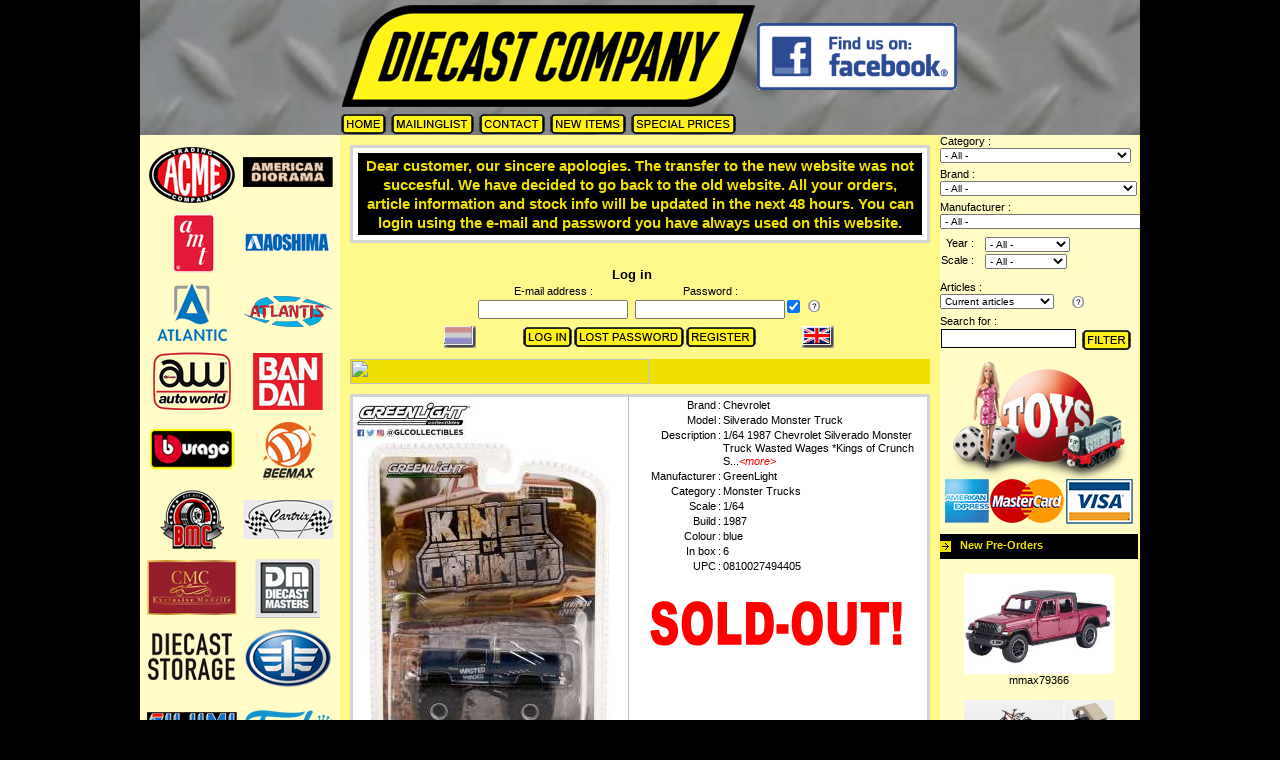

--- FILE ---
content_type: text/html; charset=utf-8
request_url: https://www.diecastcompany.nl/article/gl49100D/Chevrolet-1987-Silverado-Monster-Truck-1:64-blue-GreenLight-1:64-1987-Chevrolet-Silverado-Monster-Truck-Wasted-Wages-*Kings-of-Crunch-Series-10*-blue-Soldout-Diecast-Miniatures
body_size: 25032
content:
<!DOCTYPE html PUBLIC "-//W3C//DTD HTML 4.01 Transitional//EN" >
<html lang=UK>
<head>
   <link rel=stylesheet href="/diecast/css.php" media=screen type="text/css" >
   
<title>Chevrolet  | Silverado Monster Truck 1987 Blue | 1:64 | GreenLight | gl49100D | The Diecast Company</title>
<meta name=verify-v1      content="c7DRXsGcKKl5nzqHJqeeTRGHlKWMqK3idd6RlrrRTeE=" >
<meta name=google-site-verification content="yZaAKwEJSp_AzhVwlpBw7hVA_arLsMKsQ8fprTTii7k" >
<meta name=keywords       content='www.diecastcompany.nl,car,auto,bike,motor,truck,model,diecast,modelauto,miniatuur,scale,miniature,diecastcompany,highway 61,yatming,jada toys,hotwheels elite,welly,minichamps,ertl,maisto,norev,autoart,sunstar,kyosho,hotwheels,shelby,shelby collectibles,solido,motor max,g.m.p.,signature models,bburago,schuco,greenlight,neo scale models,cmc,revell - germany,mondo motors'>
<meta name=description    content='Chevrolet  | Silverado Monster Truck 1987 Blue | 1:64 | GreenLight | gl49100D | The Diecast Company - Monster Trucks  - 1/64 1987 Chevrolet Silverado Monster Truck Wasted Wages *Kings of Crunch Series 10*, blue'>
<meta name=copyright      content='The Diecast Company, GuZ automatisering'>
<meta name=author         content='GuZ automatisering'>
<meta name=Revisit-after  content='5 days'>
<meta name=ROBOTS         content='index,follow'>
<meta name=REPLY-TO       content='orders@diecastcompany.nl'>
<link rel=icon            type="image/gif"    href="/images/favicontdc.gif">
<link rel="shortcut icon" type="image/x-icon" href="/images/favicontdc.ico">

<!--script src="//code.jquery.com/jquery-3.2.1.min.js"></script-->
<script src="/shared/jquery/jquery-3.2.1.min.js"></script>
<!--link rel="stylesheet" href="https://cdnjs.cloudflare.com/ajax/libs/fancybox/3.2.5/jquery.fancybox.min.css"-->
<link rel="stylesheet" href="/shared/fancybox/dist/jquery.fancybox.css">
<!--script src="https://cdnjs.cloudflare.com/ajax/libs/fancybox/3.2.5/jquery.fancybox.min.js"></script-->
<script src="/shared/fancybox/dist/jquery.fancybox.js"></script>


</head>

<script type="text/javascript">
function resetFaq(s,t) {
  while(t >= 1){
       document.getElementById("faq"+t).style.display='none';
       t--;
  }
  document.getElementById('faq'+s).style.display='';
 }

function toggle(id){
   var tr = document.getElementById(id);
   if (tr==null) { return; }
   var bExpand = tr.style.display == '';
   tr.style.display = (bExpand ? 'none' : '');
}

</script>

<body >  
<a href='/HAL/' class=hal>hal</a><div align=center>
 <div class=tdcOutline>
    <div class=tdcHeader>
  <div class=tdcHeaderLinks>
  <div class=nieuweRegel style='height:20'></div>
     </div>
  <div class=tdcHeaderMidden>
   <center>
      <table>
      <tr>
       <td class='pointer nul hL' onClick='location="/"'><img src='/diecast/images/TDC-header.gif' alt=''></td>
       <td class='nul hR vM'><a href='https://www.facebook.com/pages/the-Diecast-Company/166365546716315' target=_blank><img src='/diecast/images/button_fb2.gif' alt='Facebook' width=200></a></td>
      </tr>
      <!--div class='pointer hC' onClick='location="/"'><img src='/diecast/images/TDC-header.gif' alt=''></div-->
      <!--div class=nieuweRegel></div-->
      <tr><td class='nul' colspan=2><a href='/'               ><img src="/diecast/images/button_home.gif"             alt='Homepage'></a>
<a href='/mailing'        ><img src="/diecast/images/button_mailinglist.gif"      alt='Mailinglist'></a>
<!--a href='/conditions'--><!-- img src="/diecast/images/uk/button_conditions.gif"    alt='Conditions'--><!--/a-->
<!--a href='/info'        ><img src="/diecast/images/button_info.gif"             alt='Information'></a-->
<!--a href='/faq'       --><!-- img src="/diecast/images/button_faq.gif"              alt='FAQ'--><!-- /a-->
<a href='/contact'        ><img src="/diecast/images/button_contact.gif"          alt='Contact'></a>
<a href='/new'            ><img src="/diecast/images/uk/button_new.gif"           alt='New Items'></a>
<a href='/sellouts'       ><img src="/diecast/images/uk/button_specialprices.gif" alt='Special Prices'></a>
<!--a href='https://www.facebook.com/pages/the-Diecast-Company/166365546716315' target='_blank'><img src="//diecast/images/button_fb.gif" alt='Tom`s Facebook'></a--></td></tr>
      </table>
   </center>
   
   
  </div>
  <div class=tdcHeaderRechts>
  <div class=nieuweRegel style='height:36'></div>
     </div>
  </div>
  <div class=tdcBody>
   <div class=tdcBodyLeft>
         <center>
   <div class=nieuweRegel style='height:10'></div>
   &nbsp;<a href='/manufacturer-details/acme diecast'><img src="/diecast/images/fid_69.gif" title='Acme Diecast | Logo | the Diecast Company' width=90 height=59 alt='Acme Diecast'></a>&nbsp;&nbsp;<a href='/manufacturer-details/american diorama'><img src="/diecast/images/fid_284.gif" title='American Diorama | Logo | the Diecast Company' width=90 height=59 alt='American Diorama'></a>&nbsp;<div class=nieuweRegel style='height:10'></div>&nbsp;<a href='/manufacturer-details/amt'><img src="/diecast/images/fid_6.gif" title='AMT | Logo | the Diecast Company' width=90 height=59 alt='AMT'></a>&nbsp;&nbsp;<a href='/manufacturer-details/aoshima'><img src="/diecast/images/fid_60.gif" title='Aoshima | Logo | the Diecast Company' width=90 height=59 alt='Aoshima'></a>&nbsp;<div class=nieuweRegel style='height:10'></div>&nbsp;<a href='/manufacturer-details/atlantic'><img src="/diecast/images/fid_441.gif" title='Atlantic | Logo | the Diecast Company' width=90 height=59 alt='Atlantic'></a>&nbsp;&nbsp;<a href='/manufacturer-details/atlantis'><img src="/diecast/images/fid_482.gif" title='Atlantis | Logo | the Diecast Company' width=90 height=59 alt='Atlantis'></a>&nbsp;<div class=nieuweRegel style='height:10'></div>&nbsp;<a href='/manufacturer-details/auto world'><img src="/diecast/images/fid_291.gif" title='Auto World | Logo | the Diecast Company' width=90 height=59 alt='Auto World'></a>&nbsp;&nbsp;<a href='/manufacturer-details/bandai'><img src="/diecast/images/fid_263.gif" title='Bandai | Logo | the Diecast Company' width=90 height=59 alt='Bandai'></a>&nbsp;<div class=nieuweRegel style='height:10'></div>&nbsp;<a href='/manufacturer-details/bburago'><img src="/diecast/images/fid_1.gif" title='Bburago | Logo | the Diecast Company' width=90 height=59 alt='Bburago'></a>&nbsp;&nbsp;<a href='/manufacturer-details/beemax'><img src="/diecast/images/fid_447.gif" title='Beemax | Logo | the Diecast Company' width=90 height=59 alt='Beemax'></a>&nbsp;<div class=nieuweRegel style='height:10'></div>&nbsp;<a href='/manufacturer-details/bm creations'><img src="/diecast/images/fid_472.gif" title='BM Creations | Logo | the Diecast Company' width=90 height=59 alt='BM Creations'></a>&nbsp;&nbsp;<a href='/manufacturer-details/cartrix'><img src="/diecast/images/fid_488.gif" title='Cartrix | Logo | the Diecast Company' width=90 height=59 alt='Cartrix'></a>&nbsp;<div class=nieuweRegel style='height:10'></div>&nbsp;<a href='/manufacturer-details/cmc'><img src="/diecast/images/fid_44.gif" title='CMC | Logo | the Diecast Company' width=90 height=59 alt='CMC'></a>&nbsp;&nbsp;<a href='/manufacturer-details/diecast masters'><img src="/diecast/images/fid_532.gif" title='Diecast Masters | Logo | the Diecast Company' width=90 height=59 alt='Diecast Masters'></a>&nbsp;<div class=nieuweRegel style='height:10'></div>&nbsp;<a href='/manufacturer-details/diecast storage'><img src="/diecast/images/fid_581.gif" title='Diecast Storage | Logo | the Diecast Company' width=90 height=59 alt='Diecast Storage'></a>&nbsp;&nbsp;<a href='/manufacturer-details/faw'><img src="/diecast/images/fid_465.gif" title='Faw | Logo | the Diecast Company' width=90 height=59 alt='Faw'></a>&nbsp;<div class=nieuweRegel style='height:10'></div>&nbsp;<a href='/manufacturer-details/fujimi'><img src="/diecast/images/fid_58.gif" title='Fujimi | Logo | the Diecast Company' width=90 height=59 alt='Fujimi'></a>&nbsp;&nbsp;<a href='/manufacturer-details/funko'><img src="/diecast/images/fid_486.gif" title='Funko | Logo | the Diecast Company' width=90 height=59 alt='Funko'></a>&nbsp;<div class=nieuweRegel style='height:10'></div>&nbsp;<a href='/manufacturer-details/gmp'><img src="/diecast/images/fid_398.gif" title='GMP | Logo | the Diecast Company' width=90 height=59 alt='GMP'></a>&nbsp;&nbsp;<a href='/manufacturer-details/greenlight'><img src="/diecast/images/fid_163.gif" title='GreenLight | Logo | the Diecast Company' width=90 height=59 alt='GreenLight'></a>&nbsp;<div class=nieuweRegel style='height:10'></div>&nbsp;<a href='/manufacturer-details/greenlight precision collection'><img src="/diecast/images/fid_418.gif" title='GreenLight Precision Collection | Logo | the Diecast Company' width=90 height=59 alt='GreenLight Precision Collection'></a>&nbsp;&nbsp;<a href='/manufacturer-details/gt spirit'><img src="/diecast/images/fid_373.gif" title='GT Spirit | Logo | the Diecast Company' width=90 height=59 alt='GT Spirit'></a>&nbsp;<div class=nieuweRegel style='height:10'></div>&nbsp;<a href='/manufacturer-details/gta'><img src="/diecast/images/fid_314.gif" title='GTA | Logo | the Diecast Company' width=90 height=59 alt='GTA'></a>&nbsp;&nbsp;<a href='/manufacturer-details/highway 61'><img src="/diecast/images/fid_96.gif" title='Highway 61 | Logo | the Diecast Company' width=90 height=59 alt='Highway 61'></a>&nbsp;<div class=nieuweRegel style='height:10'></div>&nbsp;<a href='/manufacturer-details/hobbit bike'><img src="/diecast/images/fid_585.gif" title='Hobbit Bike | Logo | the Diecast Company' width=90 height=59 alt='Hobbit Bike'></a>&nbsp;&nbsp;<a href='/manufacturer-details/hobbygear'><img src="/diecast/images/fid_371.gif" title='Hobbygear | Logo | the Diecast Company' width=90 height=59 alt='Hobbygear'></a>&nbsp;<div class=nieuweRegel style='height:10'></div>&nbsp;<a href='/manufacturer-details/hotwheels'><img src="/diecast/images/fid_12.gif" title='Hotwheels | Logo | the Diecast Company' width=90 height=59 alt='Hotwheels'></a>&nbsp;&nbsp;<a href='/manufacturer-details/ignition'><img src="/diecast/images/fid_481.gif" title='Ignition | Logo | the Diecast Company' width=90 height=59 alt='Ignition'></a>&nbsp;<div class=nieuweRegel style='height:10'></div>&nbsp;<a href='/manufacturer-details/inno models'><img src="/diecast/images/fid_493.gif" title='Inno Models | Logo | the Diecast Company' width=90 height=59 alt='Inno Models'></a>&nbsp;&nbsp;<a href='/manufacturer-details/ixo america'><img src="/diecast/images/fid_598.gif" title='IXO America | Logo | the Diecast Company' width=90 height=59 alt='IXO America'></a>&nbsp;<div class=nieuweRegel style='height:10'></div>&nbsp;<a href='/manufacturer-details/ixo la storia ferrari'><img src="/diecast/images/fid_196.gif" title='IXO La Storia Ferrari | Logo | the Diecast Company' width=90 height=59 alt='IXO La Storia Ferrari'></a>&nbsp;&nbsp;<a href='/manufacturer-details/ixo models'><img src="/diecast/images/fid_78.gif" title='IXO Models | Logo | the Diecast Company' width=90 height=59 alt='IXO Models'></a>&nbsp;<div class=nieuweRegel style='height:10'></div>&nbsp;<a href='/manufacturer-details/ixo premium x'><img src="/diecast/images/fid_271.gif" title='IXO Premium X | Logo | the Diecast Company' width=90 height=59 alt='IXO Premium X'></a>&nbsp;&nbsp;<a href='/manufacturer-details/ixo truck collection'><img src="/diecast/images/fid_313.gif" title='IXO Truck Collection | Logo | the Diecast Company' width=90 height=59 alt='IXO Truck Collection'></a>&nbsp;<div class=nieuweRegel style='height:10'></div>&nbsp;<a href='/manufacturer-details/jada toys'><img src="/diecast/images/fid_110.gif" title='Jada Toys | Logo | the Diecast Company' width=90 height=59 alt='Jada Toys'></a>&nbsp;&nbsp;<a href='/manufacturer-details/kinsmart'><img src="/diecast/images/fid_312.gif" title='Kinsmart | Logo | the Diecast Company' width=90 height=59 alt='Kinsmart'></a>&nbsp;<div class=nieuweRegel style='height:10'></div>&nbsp;<a href='/manufacturer-details/kk - scale'><img src="/diecast/images/fid_392.gif" title='KK - Scale | Logo | the Diecast Company' width=90 height=59 alt='KK - Scale'></a>&nbsp;&nbsp;<a href='/manufacturer-details/kyosho'><img src="/diecast/images/fid_39.gif" title='Kyosho | Logo | the Diecast Company' width=90 height=59 alt='Kyosho'></a>&nbsp;<div class=nieuweRegel style='height:10'></div>&nbsp;<a href='/manufacturer-details/lucky diecast'><img src="/diecast/images/fid_390.gif" title='Lucky Diecast | Logo | the Diecast Company' width=90 height=59 alt='Lucky Diecast'></a>&nbsp;&nbsp;<a href='/manufacturer-details/m2 machines'><img src="/diecast/images/fid_208.gif" title='M2 Machines | Logo | the Diecast Company' width=90 height=59 alt='M2 Machines'></a>&nbsp;<div class=nieuweRegel style='height:10'></div>&nbsp;<a href='/manufacturer-details/magazine models'><img src="/diecast/images/fid_207.gif" title='Magazine Models | Logo | the Diecast Company' width=90 height=59 alt='Magazine Models'></a>&nbsp;&nbsp;<a href='/manufacturer-details/maisto'><img src="/diecast/images/fid_52.gif" title='Maisto | Logo | the Diecast Company' width=90 height=59 alt='Maisto'></a>&nbsp;<div class=nieuweRegel style='height:10'></div>&nbsp;<a href='/manufacturer-details/matchbox'><img src="/diecast/images/fid_92.gif" title='Matchbox | Logo | the Diecast Company' width=90 height=59 alt='Matchbox'></a>&nbsp;&nbsp;<a href='/manufacturer-details/mattel cars'><img src="/diecast/images/fid_332.gif" title='Mattel CARS | Logo | the Diecast Company' width=90 height=59 alt='Mattel CARS'></a>&nbsp;<div class=nieuweRegel style='height:10'></div>&nbsp;<a href='/manufacturer-details/mattel hotwheels'><img src="/diecast/images/fid_326.gif" title='Mattel Hotwheels | Logo | the Diecast Company' width=90 height=59 alt='Mattel Hotwheels'></a>&nbsp;&nbsp;<a href='/manufacturer-details/mcg'><img src="/diecast/images/fid_430.gif" title='MCG | Logo | the Diecast Company' width=90 height=59 alt='MCG'></a>&nbsp;<div class=nieuweRegel style='height:10'></div>&nbsp;<a href='/manufacturer-details/microturbo'><img src="/diecast/images/fid_584.gif" title='Microturbo | Logo | the Diecast Company' width=90 height=59 alt='Microturbo'></a>&nbsp;&nbsp;<a href='/manufacturer-details/mini gt'><img src="/diecast/images/fid_476.gif" title='Mini GT | Logo | the Diecast Company' width=90 height=59 alt='Mini GT'></a>&nbsp;<div class=nieuweRegel style='height:10'></div>&nbsp;<a href='/manufacturer-details/minichamps'><img src="/diecast/images/fid_32.gif" title='Minichamps | Logo | the Diecast Company' width=90 height=59 alt='Minichamps'></a>&nbsp;&nbsp;<a href='/manufacturer-details/modelcraft'><img src="/diecast/images/fid_341.gif" title='Modelcraft | Logo | the Diecast Company' width=90 height=59 alt='Modelcraft'></a>&nbsp;<div class=nieuweRegel style='height:10'></div>&nbsp;<a href='/manufacturer-details/moebius'><img src="/diecast/images/fid_307.gif" title='Moebius | Logo | the Diecast Company' width=90 height=59 alt='Moebius'></a>&nbsp;&nbsp;<a href='/manufacturer-details/monogram'><img src="/diecast/images/fid_63.gif" title='Monogram | Logo | the Diecast Company' width=90 height=59 alt='Monogram'></a>&nbsp;<div class=nieuweRegel style='height:10'></div>&nbsp;<a href='/manufacturer-details/mot hobby'><img src="/diecast/images/fid_552.gif" title='Mot Hobby | Logo | the Diecast Company' width=90 height=59 alt='Mot Hobby'></a>&nbsp;&nbsp;<a href='/manufacturer-details/motor city classics'><img src="/diecast/images/fid_57.gif" title='Motor City Classics | Logo | the Diecast Company' width=90 height=59 alt='Motor City Classics'></a>&nbsp;<div class=nieuweRegel style='height:10'></div>&nbsp;<a href='/manufacturer-details/motor max'><img src="/diecast/images/fid_83.gif" title='Motor Max | Logo | the Diecast Company' width=90 height=59 alt='Motor Max'></a>&nbsp;&nbsp;<a href='/manufacturer-details/mpc'><img src="/diecast/images/fid_254.gif" title='MPC | Logo | the Diecast Company' width=90 height=59 alt='MPC'></a>&nbsp;<div class=nieuweRegel style='height:10'></div>&nbsp;<a href='/manufacturer-details/mz model'><img src="/diecast/images/fid_407.gif" title='MZ Model | Logo | the Diecast Company' width=90 height=59 alt='MZ Model'></a>&nbsp;&nbsp;<a href='/manufacturer-details/norev'><img src="/diecast/images/fid_23.gif" title='Norev | Logo | the Diecast Company' width=90 height=59 alt='Norev'></a>&nbsp;<div class=nieuweRegel style='height:10'></div>&nbsp;<a href='/manufacturer-details/nunu hobby'><img src="/diecast/images/fid_446.gif" title='NuNu Hobby | Logo | the Diecast Company' width=90 height=59 alt='NuNu Hobby'></a>&nbsp;&nbsp;<a href='/manufacturer-details/nzg'><img src="/diecast/images/fid_267.gif" title='NZG | Logo | the Diecast Company' width=90 height=59 alt='NZG'></a>&nbsp;<div class=nieuweRegel style='height:10'></div>&nbsp;<a href='/manufacturer-details/officina 942'><img src="/diecast/images/fid_586.gif" title='Officina 942 | Logo | the Diecast Company' width=90 height=59 alt='Officina 942'></a>&nbsp;&nbsp;<a href='/manufacturer-details/ottomobile miniatures'><img src="/diecast/images/fid_306.gif" title='OttOmobile Miniatures | Logo | the Diecast Company' width=90 height=59 alt='OttOmobile Miniatures'></a>&nbsp;<div class=nieuweRegel style='height:10'></div>&nbsp;<a href='/manufacturer-details/para64'><img src="/diecast/images/fid_492.gif" title='Para64 | Logo | the Diecast Company' width=90 height=59 alt='Para64'></a>&nbsp;&nbsp;<a href='/manufacturer-details/paragon'><img src="/diecast/images/fid_301.gif" title='Paragon | Logo | the Diecast Company' width=90 height=59 alt='Paragon'></a>&nbsp;<div class=nieuweRegel style='height:10'></div>&nbsp;<a href='/manufacturer-details/pegasus'><img src="/diecast/images/fid_10.gif" title='Pegasus | Logo | the Diecast Company' width=90 height=59 alt='Pegasus'></a>&nbsp;&nbsp;<a href='/manufacturer-details/polar lights'><img src="/diecast/images/fid_4.gif" title='Polar Lights | Logo | the Diecast Company' width=90 height=59 alt='Polar Lights'></a>&nbsp;<div class=nieuweRegel style='height:10'></div>&nbsp;<a href='/manufacturer-details/pop race limited'><img src="/diecast/images/fid_574.gif" title='Pop Race Limited | Logo | the Diecast Company' width=90 height=59 alt='Pop Race Limited'></a>&nbsp;&nbsp;<a href='/manufacturer-details/premium scale models'><img src="/diecast/images/fid_462.gif" title='Premium Scale Models | Logo | the Diecast Company' width=90 height=59 alt='Premium Scale Models'></a>&nbsp;<div class=nieuweRegel style='height:10'></div>&nbsp;<a href='/manufacturer-details/rastar'><img src="/diecast/images/fid_363.gif" title='Rastar | Logo | the Diecast Company' width=90 height=59 alt='Rastar'></a>&nbsp;&nbsp;<a href='/manufacturer-details/revell - germany'><img src="/diecast/images/fid_3.gif" title='Revell - Germany | Logo | the Diecast Company' width=90 height=59 alt='Revell - Germany'></a>&nbsp;<div class=nieuweRegel style='height:10'></div>&nbsp;<a href='/manufacturer-details/rmz city'><img src="/diecast/images/fid_318.gif" title='RMZ City | Logo | the Diecast Company' width=90 height=59 alt='RMZ City'></a>&nbsp;&nbsp;<a href='/manufacturer-details/road kings'><img src="/diecast/images/fid_466.gif" title='Road Kings | Logo | the Diecast Company' width=90 height=59 alt='Road Kings'></a>&nbsp;<div class=nieuweRegel style='height:10'></div>&nbsp;<a href='/manufacturer-details/schuco'><img src="/diecast/images/fid_54.gif" title='Schuco | Logo | the Diecast Company' width=90 height=59 alt='Schuco'></a>&nbsp;&nbsp;<a href='/manufacturer-details/schwyn haas'><img src="/diecast/images/fid_608.gif" title='Schwyn Haas | Logo | the Diecast Company' width=90 height=59 alt='Schwyn Haas'></a>&nbsp;<div class=nieuweRegel style='height:10'></div>&nbsp;<a href='/manufacturer-details/signature models'><img src="/diecast/images/fid_115.gif" title='Signature Models | Logo | the Diecast Company' width=90 height=59 alt='Signature Models'></a>&nbsp;&nbsp;<a href='/manufacturer-details/solido'><img src="/diecast/images/fid_53.gif" title='Solido | Logo | the Diecast Company' width=90 height=59 alt='Solido'></a>&nbsp;<div class=nieuweRegel style='height:10'></div>&nbsp;<a href='/manufacturer-details/spark'><img src="/diecast/images/fid_40.gif" title='Spark | Logo | the Diecast Company' width=90 height=59 alt='Spark'></a>&nbsp;&nbsp;<a href='/manufacturer-details/stance hunter'><img src="/diecast/images/fid_600.gif" title='Stance Hunter | Logo | the Diecast Company' width=90 height=59 alt='Stance Hunter'></a>&nbsp;<div class=nieuweRegel style='height:10'></div>&nbsp;<a href='/manufacturer-details/street weapon'><img src="/diecast/images/fid_601.gif" title='Street Weapon | Logo | the Diecast Company' width=90 height=59 alt='Street Weapon'></a>&nbsp;&nbsp;<a href='/manufacturer-details/streetblisters'><img src="/diecast/images/fid_455.gif" title='Streetblisters | Logo | the Diecast Company' width=90 height=59 alt='Streetblisters'></a>&nbsp;<div class=nieuweRegel style='height:10'></div>&nbsp;<a href='/manufacturer-details/sunstar'><img src="/diecast/images/fid_51.gif" title='SunStar | Logo | the Diecast Company' width=90 height=59 alt='SunStar'></a>&nbsp;&nbsp;<a href='/manufacturer-details/tarmac'><img src="/diecast/images/fid_429.gif" title='Tarmac | Logo | the Diecast Company' width=90 height=59 alt='Tarmac'></a>&nbsp;<div class=nieuweRegel style='height:10'></div>&nbsp;<a href='/manufacturer-details/tayumo'><img src="/diecast/images/fid_526.gif" title='Tayumo | Logo | the Diecast Company' width=90 height=59 alt='Tayumo'></a>&nbsp;&nbsp;<a href='/manufacturer-details/tecnomodel'><img src="/diecast/images/fid_410.gif" title='Tecnomodel | Logo | the Diecast Company' width=90 height=59 alt='Tecnomodel'></a>&nbsp;<div class=nieuweRegel style='height:10'></div>&nbsp;<a href='/manufacturer-details/tetsuma'><img src="/diecast/images/fid_541.gif" title='Tetsuma | Logo | the Diecast Company' width=90 height=59 alt='Tetsuma'></a>&nbsp;&nbsp;<a href='/manufacturer-details/thunderbirds'><img src="/diecast/images/fid_547.gif" title='Thunderbirds | Logo | the Diecast Company' width=90 height=59 alt='Thunderbirds'></a>&nbsp;<div class=nieuweRegel style='height:10'></div>&nbsp;<a href='/manufacturer-details/tiny toys'><img src="/diecast/images/fid_485.gif" title='Tiny Toys | Logo | the Diecast Company' width=90 height=59 alt='Tiny Toys'></a>&nbsp;&nbsp;<a href='/manufacturer-details/top speed'><img src="/diecast/images/fid_578.gif" title='Top Speed | Logo | the Diecast Company' width=90 height=59 alt='Top Speed'></a>&nbsp;<div class=nieuweRegel style='height:10'></div>&nbsp;<a href='/manufacturer-details/triple9 collection'><img src="/diecast/images/fid_298.gif" title='Triple9 Collection | Logo | the Diecast Company' width=90 height=59 alt='Triple9 Collection'></a>&nbsp;&nbsp;<a href='/manufacturer-details/triple9 premium'><img src="/diecast/images/fid_406.gif" title='Triple9 Premium | Logo | the Diecast Company' width=90 height=59 alt='Triple9 Premium'></a>&nbsp;<div class=nieuweRegel style='height:10'></div>&nbsp;<a href='/manufacturer-details/triple9 resin series'><img src="/diecast/images/fid_417.gif" title='Triple9 Resin series | Logo | the Diecast Company' width=90 height=59 alt='Triple9 Resin series'></a>&nbsp;&nbsp;<a href='/manufacturer-details/truescale'><img src="/diecast/images/fid_205.gif" title='TrueScale | Logo | the Diecast Company' width=90 height=59 alt='TrueScale'></a>&nbsp;<div class=nieuweRegel style='height:10'></div>&nbsp;<a href='/manufacturer-details/universal hobbies'><img src="/diecast/images/fid_79.gif" title='Universal Hobbies | Logo | the Diecast Company' width=90 height=59 alt='Universal Hobbies'></a>&nbsp;&nbsp;<a href='/manufacturer-details/vitesse sunstar'><img src="/diecast/images/fid_145.gif" title='Vitesse SunStar | Logo | the Diecast Company' width=90 height=59 alt='Vitesse SunStar'></a>&nbsp;<div class=nieuweRegel style='height:10'></div>&nbsp;<a href='/manufacturer-details/wbros'><img src="/diecast/images/fid_567.gif" title='Wbros | Logo | the Diecast Company' width=90 height=59 alt='Wbros'></a>&nbsp;&nbsp;<a href='/manufacturer-details/welly'><img src="/diecast/images/fid_95.gif" title='Welly | Logo | the Diecast Company' width=90 height=59 alt='Welly'></a>&nbsp;<div class=nieuweRegel style='height:10'></div>&nbsp;<a href='/manufacturer-details/werk83'><img src="/diecast/images/fid_542.gif" title='Werk83 | Logo | the Diecast Company' width=90 height=59 alt='Werk83'></a>&nbsp;&nbsp;<a href='/manufacturer-details/wheels'><img src="/diecast/images/fid_149.gif" title='Wheels | Logo | the Diecast Company' width=90 height=59 alt='Wheels'></a>&nbsp;<div class=nieuweRegel style='height:10'></div>&nbsp;<a href='/manufacturer-details/whelart'><img src="/diecast/images/fid_593.gif" title='Whelart | Logo | the Diecast Company' width=90 height=59 alt='Whelart'></a>&nbsp;&nbsp;<a href='/manufacturer-details/wt'><img src="/diecast/images/fid_.gif" title='WT | Logo | the Diecast Company' width=90 height=59 alt='WT'></a>&nbsp;<div class=nieuweRegel style='height:10'></div>&nbsp;<a href='/manufacturer-details/xcartoys'><img src="/diecast/images/fid_594.gif" title='XCartoys | Logo | the Diecast Company' width=90 height=59 alt='XCartoys'></a>&nbsp;   </center>
         </div>
   <div class=tdcBodyCenter>
    <div class=tdcCenterContent>
               <div class=nieuweRegel style="height:10px;"></div>
   <div class='balkRandje'>
      <div class='balkRand'>
         <div class='balkContent'>
         Dear customer, our sincere apologies. The transfer to the new website was not succesful. We have decided to go back to the old website. All your orders, article information and stock info will be updated in the next 48 hours. You can login using the e-mail and password you have always used on this website.         </div>
      </div>
   </div>
   <div class=nieuweRegel style="height:10px;"></div>
                <form name=diecast method=post>
<input type=hidden name=tid>
<center>
<table>    
 <tr><td></td><td align=center colspan=3>&nbsp;<br><b style="font-size:1.2em;">Log in</b></td><td></td></tr>
 <tr><td></td><td align=center>E-mail address :</td><td>&nbsp;</td><td align=center>Password :</td><td></td></tr>
 <tr><td></td>
   <td><input class=input type=text name=inloggen_tdc_email style='width:150px'></td><td>&nbsp;</td>
   <td align=right><input class=input type=password name=inloggen_tdc_ww style='width:150px'></td>
   <td><input type=checkbox name=blijfingelogd value=1 title='Keep logged in' checked></td>
   <td><img src='/images/vraagteken.gif' width=24 height=12 title='cssheader=[boxKop vtBox] header=[Keep logged in] cssbody=[boxBody vtBox] body=[Check the checkbox to stay logged in even after you closed your browser. Beware to do this only on a private computer! We also need to be able to place cookies on your computer.] fixedrelx=[-124] fixedrely=[20]' alt=''></td>
   <td></td>
</tr>


 <tr><td height=5px></td></tr>
 <tr>
  <td align=left><a onClick="diecast.tid.value='nl';document.diecast.submit();return false" class=pointer><img align=absmiddle src='/diecast/images/nl/vlaguit.gif' width=32 height=22 border=0 alt=''></a></td>
  <td colspan=4 align=center><input align=absmiddle type=image src='/diecast/images/uk/button_login.gif'  onClick='document.diecast.submit();return false;' style='cursor:pointer; cursor:hand'><a href='/password'><img src='/diecast/images/uk/button_lostpassword.gif' alt=''></a><a href='/register'><img src='/diecast/images/uk/button_register.gif' alt=''></a></td>
  <td><a ><img align='absmiddle' src='/diecast/images/uk/vlag.gif' width=32 height=22 border=0 alt=''></a></td>
   </tr>
</table>
</center>
</form>
<div class=nieuweRegel style=height:10px></div>
    <div class=contentKop ><img src="/winkel/images/uk/title/article.gif" width="300" height="25"></div><div class=nieuweRegel style="height:10px;"></div>    <form name=formbestel method=post>
<input type=hidden name=bestelaid>
<input type=hidden name=verwerk>

<div class=artikelRand>
 <div class=artikelContent>
    
<div itemtype="http://schema.org/Product" itemscope >
               <meta itemprop="sku"          content="gl49100D" />
               
               <meta itemprop="gtin"         content="0810027494405" />
               <meta itemprop="name"         content="Chevrolet  - Silverado Monster Truck 1987 blue - 1:64 - " />
<link itemprop="image" href="https://wwww.diecastcompany.nl/images/artikelen/.308/308583_1_lg.jpg">
<link itemprop="image" href="https://wwww.diecastcompany.nl/images/artikelen/.308/308583_2_lg.jpg">
  <meta itemprop="description"  content="1/64 1987 Chevrolet Silverado Monster Truck Wasted Wages *Kings of Crunch Series 10*, blue " />
               <div itemprop="brand" itemtype="https://schema.org/Brand" itemscope>
                  <meta itemprop="name"      content="Chevrolet " />
               </div>
               <meta itemprop="productID"    content="49100D" />
               <meta itemprop="model"        content="Silverado Monster Truck" />
               <meta itemprop="manufacturer" content="GreenLight" />
               <meta itemprop="color"        content="blue" />
               <div itemprop="offers" itemtype="https://schema.org/Offer" itemscope>
                  <meta itemprop="availability"    content="SoldOut" />
                  <meta itemprop="priceCurrency"   content="EUR" />
                   <meta itemprop="price"           content="6.39" />
                   <meta itemprop="priceValidUntil" content="2028" />
                  <meta itemprop="url"             content="https://www.diecastcompany.nl/article/gl49100D" />
               </div>
<form name=formbestel method=post><input type=hidden name=bestelaid><table><tr><td><a data-fancybox='gallery' style='cursor:zoom-in' href='/images/artikelen/.308/308583_1_lg.jpg'><img src='/images/artikelen/.308/308583_1.jpg' alt='Chevrolet  - Silverado Monster Truck 1987 blue - 1:64 - GreenLight - 49100D - gl49100D | The Diecast Company' title='Chevrolet  - Silverado Monster Truck 1987 blue - 1:64 - GreenLight - 49100D - gl49100D | The Diecast Company' width="273" height="391"></a><br><a data-fancybox='gallery' style='cursor:zoom-in' href='/images/artikelen/.308/308583_2_lg.jpg'><img src='/images/artikelen/.308/308583_2.jpg' alt='Chevrolet  - Silverado Monster Truck 1987 blue - 1:64 - GreenLight - 49100D - gl49100D | The Diecast Company' title='Chevrolet  - Silverado Monster Truck 1987 blue - 1:64 - GreenLight - 49100D - gl49100D | The Diecast Company' width="273" height="183"></a></td><td class=bgGr style="padding:0px 0px 0px 1px"></td><td><table><tr><td width=85 class=hR>Brand</td><td>:</td><td><h2 class=deFont>Chevrolet</h2></td></tr>
<tr><td width=85 class=hR>Model</td><td>:</td><td><h2 class=deFont>Silverado Monster Truck</h2></td></tr>
<tr><td width=85 class=hR>Description</td><td>:</td><td><div id=kort308583>1/64 1987 Chevrolet Silverado Monster Truck Wasted Wages *Kings of Crunch S...<a onclick="document.getElementById('verstopt308583').style.display='';document.getElementById('kort308583').style.display='none';" class=meer>&lt;more&gt;</a></div><div  id=verstopt308583>1/64 1987 Chevrolet Silverado Monster Truck Wasted Wages *Kings of Crunch Series 10*, blue <a onclick="document.getElementById('verstopt308583').style.display='none';document.getElementById('kort308583').style.display='';" class=meer>&lt;less&gt;</a></div></td></tr><script>document.getElementById('verstopt308583').style.display='none';</script>
<tr><td width=85 class=hR>Manufacturer</td><td>:</td><td><h2 class=deFont>GreenLight</h2></td></tr>
<tr><td width=85 class=hR>Category</td><td>:</td><td><h3 class=deFont>Monster Trucks</h3></td></tr>
<tr><td width=85 class=hR>Scale</td><td>:</td><td><h3 class=deFont>1/64</h3></td></tr>
<tr><td width=85 class=hR>Build</td><td>:</td><td><h3 class=deFont>1987</h3></td></tr>
<tr><td width=85 class=hR>Colour</td><td>:</td><td><h3 class=deFont>blue</h3></td></tr>
<tr><td width=85 class=hR>In box</td><td>:</td><td>6</td></tr>
<tr><td width=85 class=hR>UPC                                         </td><td>:</td><td><h4 class=deFont>0810027494405</h4></td></tr>
<tr><td colspan=3  width=290 align=center><div class=imgUitverkocht1uk onMouseOver='this.className="imgUitverkocht2uk"' onMouseOut='this.className="imgUitverkocht1uk"'></div></td></tr>
</table></td></tr><tr><td class="bgGr vM" colspan=2 height=25><table width=100%><tr><td width=17 class=vM><img src="/images/arr_yellow2.gif" width=11 height=11 alt=arrow title=arrow></td><td class=vM><a onClick=history.back() class=pointer><h1 class=deFont style='display:inline'><b>gl49100D</b></h1></a></td><td class=hR></td></tr></table></td><td class='bgLGr vM' width=350><table><tr><td width=23 class='hC vM' height=12><img src='/images/arr_blue_high.gif' width=11 height=11 alt=arrow title=arrow></td><td>Login to order <img src='/images/vraagteken.gif' title='cssheader=[boxKop vtBox] header=[Login to order] cssbody=[boxBody vtBox] body=[If you want to become a Wholesale customer of the Diecast CompanY please contact us by Phone 0031 (0)299 463826 or e-mail orders@diecastcompany.nl] fixedrelx=[-160] fixedrely=[-120]' alt=''></td></tr></table></td></tr><tr><td colspan=3 class='bgG pointer' onClick=history.back() ><a ><img src='/winkel/images/uk/title/terug.gif' width=300 height=25 alt=back title=back></a></td></tr></table><div class=nieuweRegel></div></form></div>   </div>
</div>
</form>      <div class=nieuweRegel style='height:10'></div>     
    </div>
   </div>
   <div class=tdcBodyRight>
    <form name=zoeken action=/searchresults method=get>

<!-- aangemaakt op Saturday, 24 January 2026 at 02:00 -->
Category :<div class=nieuweRegel></div><div style='height:20px;text-align:left'>
<select name='cid' onChange='document.zoeken.submit();return false'  class='limited-width' onMouseDown="if(document.all) this.className='expanded-width';" onBlur="if(document.all) this.className='limited-width';">
<option value='' selected > - All - &nbsp;&nbsp;&nbsp;&nbsp;&nbsp;&nbsp;&nbsp;&nbsp;&nbsp;&nbsp;&nbsp;&nbsp;&nbsp;&nbsp;&nbsp;&nbsp;&nbsp;&nbsp;&nbsp;&nbsp;&nbsp;&nbsp;&nbsp;&nbsp;&nbsp;&nbsp;&nbsp;&nbsp;&nbsp;&nbsp;&nbsp;&nbsp;</option><option value='227'>Accessoires&nbsp;&nbsp;&nbsp;(12) </option><option value='180'>Aerospace&nbsp;&nbsp;&nbsp;(87) </option><option value='56'>Agriculture&nbsp;&nbsp;&nbsp;(142) </option><option value='12'>Ambulance & Red Cross&nbsp;&nbsp;&nbsp;(105) </option><option value='192'>Asian sports cars&nbsp;&nbsp;&nbsp;(5) </option><option value='68'>Auxiliary vehicle&nbsp;&nbsp;&nbsp;(44) </option><option value='84'>Bare Metal Foil&nbsp;&nbsp;&nbsp;(4) </option><option value='164'>Bicycles&nbsp;&nbsp;&nbsp;(19) </option><option value='133'>Boats&nbsp;&nbsp;&nbsp;(238) </option><option value='229'>building blocks&nbsp;&nbsp;&nbsp;(45) </option><option value='216'>Building Toys&nbsp;&nbsp;&nbsp;(1) </option><option value='101'>Buses&nbsp;&nbsp;&nbsp;(181) </option><option value='71'>Campers, Caravans & Trailers&nbsp;&nbsp;&nbsp;(40) </option><option value='226'>Car Related Metal Boxes&nbsp;&nbsp;&nbsp;(11) </option><option value='225'>Car Related Mint Boxes.&nbsp;&nbsp;&nbsp;(54) </option><option value='85'>Catalogues & Books&nbsp;&nbsp;&nbsp;(5) </option><option value='81'>Clocks&nbsp;&nbsp;&nbsp;(6) </option><option value='153'>Construction&nbsp;&nbsp;&nbsp;(80) </option><option value='184'>Convertible/Cabriolet&nbsp;&nbsp;&nbsp;(2) </option><option value='187'>Coupe&nbsp;&nbsp;&nbsp;(3) </option><option value='193'>Crafting Toys&nbsp;&nbsp;&nbsp;(1) </option><option value='49'>Customs&nbsp;&nbsp;&nbsp;(141) </option><option value='57'>Decals & Stickers&nbsp;&nbsp;&nbsp;(164) </option><option value='77'>Diorama Articles&nbsp;&nbsp;&nbsp;(1870) </option><option value='214'>Diorama buildings&nbsp;&nbsp;&nbsp;(326) </option><option value='87'>Diorama decoration&nbsp;&nbsp;&nbsp;(403) </option><option value='179'>Diorama figures&nbsp;&nbsp;&nbsp;(1263) </option><option value='75'>Display & Show cases&nbsp;&nbsp;&nbsp;(346) </option><option value='6'>Drag racing&nbsp;&nbsp;&nbsp;(30) </option><option value='151'>DVD&nbsp;&nbsp;&nbsp;(1) </option><option value='156'>Endurance Racing&nbsp;&nbsp;&nbsp;(94) </option><option value='69'>Engines&nbsp;&nbsp;&nbsp;(11) </option><option value='191'>European sports cars&nbsp;&nbsp;&nbsp;(5) </option><option value='58'>Figures&nbsp;&nbsp;&nbsp;(1031) </option><option value='11'>Fire-engines&nbsp;&nbsp;&nbsp;(231) </option><option value='155'>Formula 1&nbsp;&nbsp;&nbsp;(877) </option><option value='177'>Games&nbsp;&nbsp;&nbsp;(4) </option><option value='86'>Gas Pumps&nbsp;&nbsp;&nbsp;(12) </option><option value='202'>Glue&nbsp;&nbsp;&nbsp;(32) </option><option value='188'>Hatchback&nbsp;&nbsp;&nbsp;(7) </option><option value='59'>Helmets&nbsp;&nbsp;&nbsp;(77) </option><option value='208'>Hot Rod&nbsp;&nbsp;&nbsp;(2) </option><option value='7'>Indy cars&nbsp;&nbsp;&nbsp;(96) </option><option value='83'>Keyrings&nbsp;&nbsp;&nbsp;(30) </option><option value='228'>Lego&nbsp;&nbsp;&nbsp;(14) </option><option value='42'>Lowrider&nbsp;&nbsp;&nbsp;(12) </option><option value='206'>Luxury vehicle&nbsp;&nbsp;&nbsp;(1) </option><option value='223'>Magnets&nbsp;&nbsp;&nbsp;(36) </option><option value='203'>Masking Tape&nbsp;&nbsp;&nbsp;(26) </option><option value='199'>Metal Signs&nbsp;&nbsp;&nbsp;(48) </option><option value='161'>Metal signs - Tac Signs&nbsp;&nbsp;&nbsp;(220) </option><option value='61'>Military vehicles&nbsp;&nbsp;&nbsp;(544) </option><option value='134'>Modelkit - Accessories&nbsp;&nbsp;&nbsp;(1594) </option><option value='110'>Modelkit - metal&nbsp;&nbsp;&nbsp;(47) </option><option value='52'>Modelkit - plastic&nbsp;&nbsp;&nbsp;(3355) </option><option value='3'>Modelkit - resin&nbsp;&nbsp;&nbsp;(148) </option><option value='182'>Modelkit - wood&nbsp;&nbsp;&nbsp;(17) </option><option value='70'>Monster Trucks&nbsp;&nbsp;&nbsp;(57) </option><option value='108'>MotoGP&nbsp;&nbsp;&nbsp;(5) </option><option value='109'>Motorcycles&nbsp;&nbsp;&nbsp;(426) </option><option value='142'>Movie/TV/Games/Comics&nbsp;&nbsp;&nbsp;(1863) </option><option value='222'>Mugs&nbsp;&nbsp;&nbsp;(61) </option><option value='194'>Multiple vehicles set&nbsp;&nbsp;&nbsp;(4) </option><option value='66'>Muscle cars&nbsp;&nbsp;&nbsp;(27) </option><option value='62'>Nascar&nbsp;&nbsp;&nbsp;(838) </option><option value='173'>Off-Road Vehicles&nbsp;&nbsp;&nbsp;(9) </option><option value='88'>Paint&nbsp;&nbsp;&nbsp;(2206) </option><option value='201'>Paint Brushes&nbsp;&nbsp;&nbsp;(87) </option><option value='212'>Painting: Tools & Accessories&nbsp;&nbsp;&nbsp;(81) </option><option value='200'>Parts for Cars, Trucks & Hobby&nbsp;&nbsp;&nbsp;(30) </option><option value='175'>Photo-Etched Parts&nbsp;&nbsp;&nbsp;(32) </option><option value='67'>Pick-Ups&nbsp;&nbsp;&nbsp;(519) </option><option value='231'>Pins&nbsp;&nbsp;&nbsp;(153) </option><option value='150'>Planes&nbsp;&nbsp;&nbsp;(354) </option><option value='176'>Playset&nbsp;&nbsp;&nbsp;(1) </option><option value='15'>Police & security vehicles&nbsp;&nbsp;&nbsp;(587) </option><option value='13'>Postal cars&nbsp;&nbsp;&nbsp;(13) </option><option value='218'>Puzzles&nbsp;&nbsp;&nbsp;(27) </option><option value='157'>Race & Rally cars&nbsp;&nbsp;&nbsp;(3195) </option><option value='174'>Railway models&nbsp;&nbsp;&nbsp;(18) </option><option value='126'>Remote control R/C&nbsp;&nbsp;&nbsp;(47) </option><option value='165'>Resin&nbsp;&nbsp;&nbsp;(1193) </option><option value='80'>Rims & Wheels&nbsp;&nbsp;&nbsp;(271) </option><option value='181'>Safety cars & Pace cars&nbsp;&nbsp;&nbsp;(15) </option><option value='204'>Sandpaper&nbsp;&nbsp;&nbsp;(23) </option><option value='190'>Sedan&nbsp;&nbsp;&nbsp;(1) </option><option value='159'>Sets & Trays&nbsp;&nbsp;&nbsp;(85) </option><option value='189'>station wagon&nbsp;&nbsp;&nbsp;(4) </option><option value='158'>Street cars&nbsp;&nbsp;&nbsp;(13855) </option><option value='185'>SUV&nbsp;&nbsp;&nbsp;(6) </option><option value='16'>Taxies&nbsp;&nbsp;&nbsp;(95) </option><option value='224'>Thermometers&nbsp;&nbsp;&nbsp;(15) </option><option value='79'>Tools & Materials&nbsp;&nbsp;&nbsp;(2518) </option><option value='14'>Tow-trucks&nbsp;&nbsp;&nbsp;(21) </option><option value='138'>Toys various&nbsp;&nbsp;&nbsp;(13) </option><option value='217'>Tractors&nbsp;&nbsp;&nbsp;(99) </option><option value='230'>Trading Cards&nbsp;&nbsp;&nbsp;(4) </option><option value='54'>Trailers&nbsp;&nbsp;&nbsp;(147) </option><option value='95'>Trucks & Trailers&nbsp;&nbsp;&nbsp;(1053) </option><option value='5'>Usa sports cars&nbsp;&nbsp;&nbsp;(1) </option><option value='183'>Utility vehicles&nbsp;&nbsp;&nbsp;(2) </option><option value='103'>Vans & Panel trucks&nbsp;&nbsp;&nbsp;(148) </option><option value='213'>Weathering Materials&nbsp;&nbsp;&nbsp;(3) </option>
</select>
</div>
Brand :<div class=nieuweRegel></div><div style='height:20px;text-align:left'>
<select name='mid' onChange='document.zoeken.submit();return false'  class='limited-width' onMouseDown="if(document.all) this.className='expanded-width';" onBlur="if(document.all) this.className='limited-width';">
<option value='' selected > - All - &nbsp;&nbsp;&nbsp;&nbsp;&nbsp;&nbsp;&nbsp;&nbsp;&nbsp;&nbsp;&nbsp;&nbsp;&nbsp;&nbsp;&nbsp;&nbsp;&nbsp;&nbsp;&nbsp;&nbsp;&nbsp;&nbsp;&nbsp;&nbsp;&nbsp;&nbsp;&nbsp;&nbsp;&nbsp;&nbsp;&nbsp;&nbsp;</option><option value='604'>A1GP&nbsp;&nbsp;&nbsp;(2) </option><option value='210'>AAR&nbsp;&nbsp;&nbsp;(1) </option><option value='656'>Abarth&nbsp;&nbsp;&nbsp;(5) </option><option value='651'>AC&nbsp;&nbsp;&nbsp;(8) </option><option value='482'>Accessoires&nbsp;&nbsp;&nbsp;(2802) </option><option value='526'>Acmat&nbsp;&nbsp;&nbsp;(3) </option><option value='718'>Acura&nbsp;&nbsp;&nbsp;(27) </option><option value='1193'>Aerovault&nbsp;&nbsp;&nbsp;(1) </option><option value='865'>Airbus&nbsp;&nbsp;&nbsp;(11) </option><option value='263'>Airstream&nbsp;&nbsp;&nbsp;(1) </option><option value='1365'>Ajban&nbsp;&nbsp;&nbsp;(2) </option><option value='9'>Alfa Romeo&nbsp;&nbsp;&nbsp;(142) </option><option value='984'>Allgaier&nbsp;&nbsp;&nbsp;(1) </option><option value='649'>Alpina&nbsp;&nbsp;&nbsp;(6) </option><option value='298'>Alpine&nbsp;&nbsp;&nbsp;(133) </option><option value='10'>AMC&nbsp;&nbsp;&nbsp;(14) </option><option value='294'>Amemiya&nbsp;&nbsp;&nbsp;(1) </option><option value='330'>American&nbsp;&nbsp;&nbsp;(6) </option><option value='992'>AMG&nbsp;&nbsp;&nbsp;(53) </option><option value='1056'>Antonov&nbsp;&nbsp;&nbsp;(1) </option><option value='1274'>Apollo&nbsp;&nbsp;&nbsp;(3) </option><option value='609'>Apollo Lunar Roving Vehicle&nbsp;&nbsp;&nbsp;(3) </option><option value='242'>Aprilia&nbsp;&nbsp;&nbsp;(6) </option><option value='1377'>Arcadia&nbsp;&nbsp;&nbsp;(4) </option><option value='1320'>Area&nbsp;&nbsp;&nbsp;(1) </option><option value='784'>ARO&nbsp;&nbsp;&nbsp;(2) </option><option value='84'>Arrows&nbsp;&nbsp;&nbsp;(3) </option><option value='538'>Artega&nbsp;&nbsp;&nbsp;(4) </option><option value='591'>Assortment/ Mix&nbsp;&nbsp;&nbsp;(716) </option><option value='75'>Aston Martin&nbsp;&nbsp;&nbsp;(200) </option><option value='672'>Astra&nbsp;&nbsp;&nbsp;(1) </option><option value='1159'>Asurada&nbsp;&nbsp;&nbsp;(3) </option><option value='902'>ATS&nbsp;&nbsp;&nbsp;(1) </option><option value='127'>Auburn&nbsp;&nbsp;&nbsp;(1) </option><option value='19'>Audi&nbsp;&nbsp;&nbsp;(263) </option><option value='30'>Austin&nbsp;&nbsp;&nbsp;(17) </option><option value='70'>Austin Healey&nbsp;&nbsp;&nbsp;(5) </option><option value='1287'>Auto de Corse&nbsp;&nbsp;&nbsp;(1) </option><option value='32'>Auto Union&nbsp;&nbsp;&nbsp;(3) </option><option value='90'>Autobianchi&nbsp;&nbsp;&nbsp;(15) </option><option value='1057'>Avro&nbsp;&nbsp;&nbsp;(1) </option><option value='628'>AWZ&nbsp;&nbsp;&nbsp;(1) </option><option value='954'>BAC&nbsp;&nbsp;&nbsp;(2) </option><option value='1379'>Back to the Future&nbsp;&nbsp;&nbsp;(132) </option><option value='497'>Baja&nbsp;&nbsp;&nbsp;(3) </option><option value='489'>Bantam Blast&nbsp;&nbsp;&nbsp;(1) </option><option value='64'>Bar&nbsp;&nbsp;&nbsp;(1) </option><option value='545'>Barkas&nbsp;&nbsp;&nbsp;(5) </option><option value='445'>Barris&nbsp;&nbsp;&nbsp;(3) </option><option value='454'>Batman&nbsp;&nbsp;&nbsp;(57) </option><option value='773'>Battlestar Galactica&nbsp;&nbsp;&nbsp;(1) </option><option value='208'>Bedford&nbsp;&nbsp;&nbsp;(3) </option><option value='1021'>Beech Aircraft Corporation&nbsp;&nbsp;&nbsp;(1) </option><option value='456'>Bell &nbsp;&nbsp;&nbsp;(4) </option><option value='62'>Benetton&nbsp;&nbsp;&nbsp;(4) </option><option value='178'>Bentley&nbsp;&nbsp;&nbsp;(18) </option><option value='106'>Berliet&nbsp;&nbsp;&nbsp;(17) </option><option value='1364'>Bicycles - Mountain Bikes&nbsp;&nbsp;&nbsp;(9) </option><option value='312'>Bikes&nbsp;&nbsp;&nbsp;(20) </option><option value='1060'>Blohm & Voss&nbsp;&nbsp;&nbsp;(2) </option><option value='54'>BMW&nbsp;&nbsp;&nbsp;(714) </option><option value='699'>Boats&nbsp;&nbsp;&nbsp;(164) </option><option value='1293'>Bobcat&nbsp;&nbsp;&nbsp;(3) </option><option value='841'>Boeing&nbsp;&nbsp;&nbsp;(12) </option><option value='745'>Books&nbsp;&nbsp;&nbsp;(4) </option><option value='243'>Borgward&nbsp;&nbsp;&nbsp;(1) </option><option value='89'>Brabham&nbsp;&nbsp;&nbsp;(14) </option><option value='704'>Brabus&nbsp;&nbsp;&nbsp;(6) </option><option value='577'>Brawn GP&nbsp;&nbsp;&nbsp;(2) </option><option value='994'>Brian James&nbsp;&nbsp;&nbsp;(1) </option><option value='305'>Bristol&nbsp;&nbsp;&nbsp;(1) </option><option value='220'>BRM&nbsp;&nbsp;&nbsp;(3) </option><option value='1245'>Brush&nbsp;&nbsp;&nbsp;(54) </option><option value='530'>Buffalo&nbsp;&nbsp;&nbsp;(2) </option><option value='12'>Bugatti&nbsp;&nbsp;&nbsp;(66) </option><option value='1106'>Buggy&nbsp;&nbsp;&nbsp;(5) </option><option value='39'>Buick&nbsp;&nbsp;&nbsp;(54) </option><option value='1270'>Bus&nbsp;&nbsp;&nbsp;(31) </option><option value='142'>Bussing&nbsp;&nbsp;&nbsp;(2) </option><option value='1311'>BWT Racing Point&nbsp;&nbsp;&nbsp;(6) </option><option value='1406'>BYD&nbsp;&nbsp;&nbsp;(3) </option><option value='69'>Cadillac&nbsp;&nbsp;&nbsp;(68) </option><option value='159'>Cagiva&nbsp;&nbsp;&nbsp;(1) </option><option value='1045'>Cammell Laird and Company Ltd.&nbsp;&nbsp;&nbsp;(1) </option><option value='492'>Camper&nbsp;&nbsp;&nbsp;(1) </option><option value='163'>Cannondale&nbsp;&nbsp;&nbsp;(1) </option><option value='476'>Car Garage&nbsp;&nbsp;&nbsp;(15) </option><option value='388'>Caravan&nbsp;&nbsp;&nbsp;(3) </option><option value='798'>Cars&nbsp;&nbsp;&nbsp;(4) </option><option value='762'>Case&nbsp;&nbsp;&nbsp;(13) </option><option value='112'>Caterpillar&nbsp;&nbsp;&nbsp;(1) </option><option value='779'>Challenger 1&nbsp;&nbsp;&nbsp;(3) </option><option value='1017'>Chance Vought&nbsp;&nbsp;&nbsp;(2) </option><option value='551'>Chausson&nbsp;&nbsp;&nbsp;(1) </option><option value='162'>Checker&nbsp;&nbsp;&nbsp;(5) </option><option value='6'>Chevrolet&nbsp;&nbsp;&nbsp;(1569) </option><option value='433'>Chevy Bison Truck&nbsp;&nbsp;&nbsp;(1) </option><option value='488'>Chitty Chitty Bang Bang Car&nbsp;&nbsp;&nbsp;(1) </option><option value='78'>Chrysler&nbsp;&nbsp;&nbsp;(17) </option><option value='14'>Citroen&nbsp;&nbsp;&nbsp;(184) </option><option value='1367'>Cizeta&nbsp;&nbsp;&nbsp;(4) </option><option value='821'>Claas&nbsp;&nbsp;&nbsp;(4) </option><option value='147'>Cobra&nbsp;&nbsp;&nbsp;(7) </option><option value='199'>Coca-Cola&nbsp;&nbsp;&nbsp;(1) </option><option value='952'>Combat Vehicles&nbsp;&nbsp;&nbsp;(2) </option><option value='986'>Condor&nbsp;&nbsp;&nbsp;(1) </option><option value='743'>Consuelo&nbsp;&nbsp;&nbsp;(1) </option><option value='1161'>container&nbsp;&nbsp;&nbsp;(4) </option><option value='87'>Cooper&nbsp;&nbsp;&nbsp;(73) </option><option value='810'>Corsair&nbsp;&nbsp;&nbsp;(1) </option><option value='200'>Corvette&nbsp;&nbsp;&nbsp;(71) </option><option value='1123'>Cyber Formula&nbsp;&nbsp;&nbsp;(1) </option><option value='350'>Dacia&nbsp;&nbsp;&nbsp;(14) </option><option value='129'>Daf&nbsp;&nbsp;&nbsp;(62) </option><option value='307'>Daihatsu&nbsp;&nbsp;&nbsp;(13) </option><option value='229'>Daimler&nbsp;&nbsp;&nbsp;(21) </option><option value='146'>Dallara&nbsp;&nbsp;&nbsp;(2) </option><option value='843'>Dassault&nbsp;&nbsp;&nbsp;(1) </option><option value='57'>Datsun&nbsp;&nbsp;&nbsp;(116) </option><option value='1382'>De Carlo&nbsp;&nbsp;&nbsp;(1) </option><option value='1065'>de Havilland Canada&nbsp;&nbsp;&nbsp;(2) </option><option value='275'>De Tomaso&nbsp;&nbsp;&nbsp;(6) </option><option value='1160'>Deadpool&nbsp;&nbsp;&nbsp;(3) </option><option value='155'>Delahaye&nbsp;&nbsp;&nbsp;(1) </option><option value='118'>Delorean&nbsp;&nbsp;&nbsp;(21) </option><option value='533'>Dennis&nbsp;&nbsp;&nbsp;(11) </option><option value='687'>Deutz&nbsp;&nbsp;&nbsp;(9) </option><option value='947'>Diesel Locomotive&nbsp;&nbsp;&nbsp;(7) </option><option value='719'>diorama&nbsp;&nbsp;&nbsp;(1777) </option><option value='796'>Disney&nbsp;&nbsp;&nbsp;(1) </option><option value='1374'>Display&nbsp;&nbsp;&nbsp;(5) </option><option value='1304'>Divco&nbsp;&nbsp;&nbsp;(3) </option><option value='31'>DKW&nbsp;&nbsp;&nbsp;(5) </option><option value='8'>Dodge&nbsp;&nbsp;&nbsp;(324) </option><option value='360'>Dong Feng&nbsp;&nbsp;&nbsp;(1) </option><option value='306'>Donkervoort&nbsp;&nbsp;&nbsp;(3) </option><option value='875'>Dragon&nbsp;&nbsp;&nbsp;(2) </option><option value='202'>Dragster&nbsp;&nbsp;&nbsp;(12) </option><option value='1413'>DS&nbsp;&nbsp;&nbsp;(1) </option><option value='1210'>DS Virgin Racing&nbsp;&nbsp;&nbsp;(2) </option><option value='53'>Ducati&nbsp;&nbsp;&nbsp;(21) </option><option value='104'>Duesenberg&nbsp;&nbsp;&nbsp;(1) </option><option value='983'>Dutra&nbsp;&nbsp;&nbsp;(1) </option><option value='677'>Ed Roth&nbsp;&nbsp;&nbsp;(5) </option><option value='761'>Eicher&nbsp;&nbsp;&nbsp;(9) </option><option value='1372'>Eifelland&nbsp;&nbsp;&nbsp;(1) </option><option value='1340'>Electric Tricycle&nbsp;&nbsp;&nbsp;(2) </option><option value='827'>Energic&nbsp;&nbsp;&nbsp;(1) </option><option value='484'>Engine&nbsp;&nbsp;&nbsp;(10) </option><option value='1360'>Eunos&nbsp;&nbsp;&nbsp;(12) </option><option value='858'>Eurofighter&nbsp;&nbsp;&nbsp;(5) </option><option value='1115'>F&F Rally Fighter&nbsp;&nbsp;&nbsp;(1) </option><option value='222'>Facel&nbsp;&nbsp;&nbsp;(2) </option><option value='824'>Fahr&nbsp;&nbsp;&nbsp;(4) </option><option value='1121'>famulus&nbsp;&nbsp;&nbsp;(1) </option><option value='1092'>Fassmer&nbsp;&nbsp;&nbsp;(1) </option><option value='930'>Fast & the Furious&nbsp;&nbsp;&nbsp;(3) </option><option value='596'>Fendt&nbsp;&nbsp;&nbsp;(24) </option><option value='2'>Ferrari&nbsp;&nbsp;&nbsp;(585) </option><option value='20'>Fiat&nbsp;&nbsp;&nbsp;(230) </option><option value='451'>Figures&nbsp;&nbsp;&nbsp;(1713) </option><option value='1043'>Fire Engines&nbsp;&nbsp;&nbsp;(2) </option><option value='633'>Fisher-Price&nbsp;&nbsp;&nbsp;(4) </option><option value='1103'>Flakpanzer&nbsp;&nbsp;&nbsp;(1) </option><option value='770'>Flying Sub&nbsp;&nbsp;&nbsp;(1) </option><option value='1022'>Focke-Wulf&nbsp;&nbsp;&nbsp;(2) </option><option value='735'>Fokker&nbsp;&nbsp;&nbsp;(1) </option><option value='1194'>Foodtruck&nbsp;&nbsp;&nbsp;(7) </option><option value='7'>Ford&nbsp;&nbsp;&nbsp;(1603) </option><option value='763'>Fortschritt&nbsp;&nbsp;&nbsp;(4) </option><option value='464'>Freightliner&nbsp;&nbsp;&nbsp;(20) </option><option value='258'>Fruehauf&nbsp;&nbsp;&nbsp;(5) </option><option value='610'>FSO&nbsp;&nbsp;&nbsp;(2) </option><option value='415'>Fulda&nbsp;&nbsp;&nbsp;(2) </option><option value='1316'>Funny Plates&nbsp;&nbsp;&nbsp;(35) </option><option value='722'>Games&nbsp;&nbsp;&nbsp;(3) </option><option value='442'>Garage Accessoires&nbsp;&nbsp;&nbsp;(15) </option><option value='394'>GAZ&nbsp;&nbsp;&nbsp;(26) </option><option value='1412'>Genesis&nbsp;&nbsp;&nbsp;(1) </option><option value='1082'>George T. Davie & Sons Ltd.&nbsp;&nbsp;&nbsp;(1) </option><option value='939'>Gibson&nbsp;&nbsp;&nbsp;(4) </option><option value='389'>Glas&nbsp;&nbsp;&nbsp;(2) </option><option value='1366'>Glickenhaus&nbsp;&nbsp;&nbsp;(1) </option><option value='400'>GM&nbsp;&nbsp;&nbsp;(1) </option><option value='105'>GMC&nbsp;&nbsp;&nbsp;(89) </option><option value='128'>Goggomobil&nbsp;&nbsp;&nbsp;(2) </option><option value='407'>Gordini&nbsp;&nbsp;&nbsp;(1) </option><option value='839'>Gordon Murray&nbsp;&nbsp;&nbsp;(4) </option><option value='1058'>Gothaer Waggonfabrik&nbsp;&nbsp;&nbsp;(1) </option><option value='248'>Great Dane&nbsp;&nbsp;&nbsp;(1) </option><option value='658'>Green Hornet&nbsp;&nbsp;&nbsp;(2) </option><option value='536'>Gremlin&nbsp;&nbsp;&nbsp;(1) </option><option value='1362'>Grumman&nbsp;&nbsp;&nbsp;(3) </option><option value='1000'>Grumman Aerospace&nbsp;&nbsp;&nbsp;(5) </option><option value='1097'>Grumman LLV&nbsp;&nbsp;&nbsp;(7) </option><option value='1315'>GTK&nbsp;&nbsp;&nbsp;(2) </option><option value='166'>GTO&nbsp;&nbsp;&nbsp;(1) </option><option value='550'>Guldner&nbsp;&nbsp;&nbsp;(4) </option><option value='203'>Gulf&nbsp;&nbsp;&nbsp;(1) </option><option value='1392'>Gundam&nbsp;&nbsp;&nbsp;(11) </option><option value='1262'>Guy&nbsp;&nbsp;&nbsp;(1) </option><option value='663'>Gyrocopter&nbsp;&nbsp;&nbsp;(2) </option><option value='981'>Haas&nbsp;&nbsp;&nbsp;(33) </option><option value='1410'>Hamilton&nbsp;&nbsp;&nbsp;(6) </option><option value='123'>Hanomag&nbsp;&nbsp;&nbsp;(8) </option><option value='1090'>Harland and Wolff&nbsp;&nbsp;&nbsp;(3) </option><option value='96'>Harley Davidson&nbsp;&nbsp;&nbsp;(56) </option><option value='1275'>Haulin Gas&nbsp;&nbsp;&nbsp;(1) </option><option value='856'>Hawk&nbsp;&nbsp;&nbsp;(2) </option><option value='1024'>Hawker Aircraft&nbsp;&nbsp;&nbsp;(2) </option><option value='679'>Hayabusa MUSES C Sonde&nbsp;&nbsp;&nbsp;(1) </option><option value='554'>Hela&nbsp;&nbsp;&nbsp;(2) </option><option value='777'>Helicopters&nbsp;&nbsp;&nbsp;(31) </option><option value='479'>Helmet&nbsp;&nbsp;&nbsp;(73) </option><option value='347'>Hemi&nbsp;&nbsp;&nbsp;(1) </option><option value='232'>Henschel&nbsp;&nbsp;&nbsp;(4) </option><option value='409'>Hercules&nbsp;&nbsp;&nbsp;(4) </option><option value='311'>Hino&nbsp;&nbsp;&nbsp;(23) </option><option value='192'>Hispano&nbsp;&nbsp;&nbsp;(1) </option><option value='1187'>Hitachi&nbsp;&nbsp;&nbsp;(9) </option><option value='1386'>Hiway&nbsp;&nbsp;&nbsp;(2) </option><option value='531'>HKS&nbsp;&nbsp;&nbsp;(1) </option><option value='214'>Holden&nbsp;&nbsp;&nbsp;(2) </option><option value='862'>Holder&nbsp;&nbsp;&nbsp;(1) </option><option value='873'>Hommels&nbsp;&nbsp;&nbsp;(1) </option><option value='40'>Honda&nbsp;&nbsp;&nbsp;(614) </option><option value='1246'>Hong Kong Tram&nbsp;&nbsp;&nbsp;(14) </option><option value='1411'>Hongqi&nbsp;&nbsp;&nbsp;(6) </option><option value='83'>Horch&nbsp;&nbsp;&nbsp;(3) </option><option value='863'>Horsch&nbsp;&nbsp;&nbsp;(2) </option><option value='960'>Hot Rod&nbsp;&nbsp;&nbsp;(2) </option><option value='622'>Hotwheels&nbsp;&nbsp;&nbsp;(1) </option><option value='1292'>Hotwheels Car Cases&nbsp;&nbsp;&nbsp;(27) </option><option value='443'>Hotwheels CARS&nbsp;&nbsp;&nbsp;(2) </option><option value='181'>Hudson&nbsp;&nbsp;&nbsp;(4) </option><option value='34'>Hummer&nbsp;&nbsp;&nbsp;(12) </option><option value='313'>Humvee&nbsp;&nbsp;&nbsp;(5) </option><option value='895'>Hurlimann&nbsp;&nbsp;&nbsp;(5) </option><option value='705'>Husqvarna &nbsp;&nbsp;&nbsp;(6) </option><option value='764'>Hymer&nbsp;&nbsp;&nbsp;(1) </option><option value='22'>Hyundai&nbsp;&nbsp;&nbsp;(60) </option><option value='1383'>Iama&nbsp;&nbsp;&nbsp;(2) </option><option value='1376'>IES&nbsp;&nbsp;&nbsp;(1) </option><option value='543'>IFA&nbsp;&nbsp;&nbsp;(14) </option><option value='1049'>IHI Tokyo Shipyard&nbsp;&nbsp;&nbsp;(1) </option><option value='1381'>Ika&nbsp;&nbsp;&nbsp;(2) </option><option value='1133'>Ikarus&nbsp;&nbsp;&nbsp;(2) </option><option value='1272'>IME&nbsp;&nbsp;&nbsp;(4) </option><option value='731'>Infants&nbsp;&nbsp;&nbsp;(3) </option><option value='267'>Infiniti&nbsp;&nbsp;&nbsp;(2) </option><option value='247'>International&nbsp;&nbsp;&nbsp;(45) </option><option value='774'>Iron Man&nbsp;&nbsp;&nbsp;(3) </option><option value='517'>Isar&nbsp;&nbsp;&nbsp;(2) </option><option value='1385'>Isard&nbsp;&nbsp;&nbsp;(1) </option><option value='333'>Isetta&nbsp;&nbsp;&nbsp;(4) </option><option value='252'>Iso&nbsp;&nbsp;&nbsp;(3) </option><option value='176'>Isuzu&nbsp;&nbsp;&nbsp;(73) </option><option value='110'>Iveco&nbsp;&nbsp;&nbsp;(36) </option><option value='46'>Jaguar&nbsp;&nbsp;&nbsp;(87) </option><option value='1208'>Janmar&nbsp;&nbsp;&nbsp;(4) </option><option value='1273'>Jawa&nbsp;&nbsp;&nbsp;(10) </option><option value='1369'>Jay Leno&nbsp;&nbsp;&nbsp;(1) </option><option value='44'>Jeep&nbsp;&nbsp;&nbsp;(144) </option><option value='1228'>Jinx Express&nbsp;&nbsp;&nbsp;(1) </option><option value='1031'>John Brown & Company&nbsp;&nbsp;&nbsp;(1) </option><option value='511'>John Deere&nbsp;&nbsp;&nbsp;(26) </option><option value='462'>Jolly Rodger&nbsp;&nbsp;&nbsp;(2) </option><option value='1239'>Jonny Quest Dragonfly&nbsp;&nbsp;&nbsp;(1) </option><option value='82'>Jordan&nbsp;&nbsp;&nbsp;(3) </option><option value='1089'>Joshua Humphreys&nbsp;&nbsp;&nbsp;(1) </option><option value='864'>Junkers&nbsp;&nbsp;&nbsp;(1) </option><option value='1359'>Kaelble&nbsp;&nbsp;&nbsp;(2) </option><option value='262'>Kaiser&nbsp;&nbsp;&nbsp;(1) </option><option value='535'>Kamaz&nbsp;&nbsp;&nbsp;(6) </option><option value='1269'>Karcher&nbsp;&nbsp;&nbsp;(3) </option><option value='1042'>Kawanishi Aircraft Company&nbsp;&nbsp;&nbsp;(3) </option><option value='101'>Kawasaki&nbsp;&nbsp;&nbsp;(39) </option><option value='198'>Kenworth&nbsp;&nbsp;&nbsp;(36) </option><option value='21'>Kia&nbsp;&nbsp;&nbsp;(2) </option><option value='732'>Kids&nbsp;&nbsp;&nbsp;(12) </option><option value='957'>King Kong&nbsp;&nbsp;&nbsp;(4) </option><option value='767'>Kirovets&nbsp;&nbsp;&nbsp;(3) </option><option value='1140'>Knight Rider&nbsp;&nbsp;&nbsp;(1) </option><option value='1171'>Kodaira&nbsp;&nbsp;&nbsp;(1) </option><option value='527'>Koenigsegg&nbsp;&nbsp;&nbsp;(28) </option><option value='120'>Komatsu&nbsp;&nbsp;&nbsp;(2) </option><option value='1009'>Krauss-Maffei&nbsp;&nbsp;&nbsp;(2) </option><option value='296'>Kreidler&nbsp;&nbsp;&nbsp;(1) </option><option value='319'>Kremer&nbsp;&nbsp;&nbsp;(1) </option><option value='143'>Krupp&nbsp;&nbsp;&nbsp;(3) </option><option value='55'>KTM&nbsp;&nbsp;&nbsp;(32) </option><option value='643'>Kubelwagen&nbsp;&nbsp;&nbsp;(1) </option><option value='1029'>Kure Naval Arsenal&nbsp;&nbsp;&nbsp;(5) </option><option value='29'>Lada&nbsp;&nbsp;&nbsp;(21) </option><option value='537'>LaFrance&nbsp;&nbsp;&nbsp;(1) </option><option value='37'>Lamborghini&nbsp;&nbsp;&nbsp;(363) </option><option value='16'>Lancia&nbsp;&nbsp;&nbsp;(81) </option><option value='43'>Land Rover&nbsp;&nbsp;&nbsp;(102) </option><option value='207'>Lanz&nbsp;&nbsp;&nbsp;(12) </option><option value='1138'>LB Works&nbsp;&nbsp;&nbsp;(21) </option><option value='786'>Leopard&nbsp;&nbsp;&nbsp;(6) </option><option value='73'>Lexus&nbsp;&nbsp;&nbsp;(79) </option><option value='532'>Leyland&nbsp;&nbsp;&nbsp;(18) </option><option value='657'>Leyton House&nbsp;&nbsp;&nbsp;(2) </option><option value='1282'>Liberty Walk&nbsp;&nbsp;&nbsp;(11) </option><option value='121'>Liebherr&nbsp;&nbsp;&nbsp;(14) </option><option value='323'>Ligier&nbsp;&nbsp;&nbsp;(5) </option><option value='95'>Lincoln&nbsp;&nbsp;&nbsp;(10) </option><option value='1335'>Lockheed&nbsp;&nbsp;&nbsp;(3) </option><option value='849'>Lockheed Martin&nbsp;&nbsp;&nbsp;(5) </option><option value='170'>Lola&nbsp;&nbsp;&nbsp;(4) </option><option value='737'>London Double Decker Bus&nbsp;&nbsp;&nbsp;(3) </option><option value='418'>London TX Taxi Cab&nbsp;&nbsp;&nbsp;(4) </option><option value='771'>Lost in Space&nbsp;&nbsp;&nbsp;(5) </option><option value='51'>Lotus&nbsp;&nbsp;&nbsp;(48) </option><option value='437'>Lowboy Trailer&nbsp;&nbsp;&nbsp;(1) </option><option value='836'>LUAZ&nbsp;&nbsp;&nbsp;(1) </option><option value='934'>Lykan&nbsp;&nbsp;&nbsp;(8) </option><option value='318'>Mack&nbsp;&nbsp;&nbsp;(26) </option><option value='164'>Magirus Deutz&nbsp;&nbsp;&nbsp;(9) </option><option value='1046'>Maizuru Naval Arsenal&nbsp;&nbsp;&nbsp;(3) </option><option value='102'>Malaguti&nbsp;&nbsp;&nbsp;(2) </option><option value='115'>MAN&nbsp;&nbsp;&nbsp;(168) </option><option value='86'>March&nbsp;&nbsp;&nbsp;(3) </option><option value='1263'>Mario Kart&nbsp;&nbsp;&nbsp;(16) </option><option value='903'>Marmon&nbsp;&nbsp;&nbsp;(1) </option><option value='1110'>Martini&nbsp;&nbsp;&nbsp;(1) </option><option value='790'>Marvel&nbsp;&nbsp;&nbsp;(8) </option><option value='28'>Maserati&nbsp;&nbsp;&nbsp;(34) </option><option value='738'>Massey Ferguson&nbsp;&nbsp;&nbsp;(8) </option><option value='1243'>Masters Of The Universe&nbsp;&nbsp;&nbsp;(1) </option><option value='88'>Matra&nbsp;&nbsp;&nbsp;(5) </option><option value='632'>Mattel Disney&nbsp;&nbsp;&nbsp;(1) </option><option value='891'>Mattel Dora&nbsp;&nbsp;&nbsp;(1) </option><option value='1098'>Mattel Mega Bloks&nbsp;&nbsp;&nbsp;(1) </option><option value='219'>Maybach&nbsp;&nbsp;&nbsp;(7) </option><option value='18'>Mazda&nbsp;&nbsp;&nbsp;(255) </option><option value='851'>McDonnell&nbsp;&nbsp;&nbsp;(1) </option><option value='1026'>McDonnell Douglas&nbsp;&nbsp;&nbsp;(6) </option><option value='26'>McLaren&nbsp;&nbsp;&nbsp;(264) </option><option value='1391'>Mega Blocks&nbsp;&nbsp;&nbsp;(5) </option><option value='1237'>Mels Drive-In&nbsp;&nbsp;&nbsp;(1) </option><option value='1'>Mercedes Benz&nbsp;&nbsp;&nbsp;(918) </option><option value='59'>Mercury&nbsp;&nbsp;&nbsp;(32) </option><option value='85'>Messerschmitt&nbsp;&nbsp;&nbsp;(6) </option><option value='1294'>Metal Signs&nbsp;&nbsp;&nbsp;(28) </option><option value='378'>Meyers&nbsp;&nbsp;&nbsp;(1) </option><option value='79'>MG&nbsp;&nbsp;&nbsp;(7) </option><option value='1013'>MIAG&nbsp;&nbsp;&nbsp;(1) </option><option value='607'>Micro Scale&nbsp;&nbsp;&nbsp;(5) </option><option value='635'>Militaire&nbsp;&nbsp;&nbsp;(30) </option><option value='995'>Military Vehicles&nbsp;&nbsp;&nbsp;(152) </option><option value='555'>Milliput&nbsp;&nbsp;&nbsp;(4) </option><option value='61'>Minardi&nbsp;&nbsp;&nbsp;(1) </option><option value='190'>Mini&nbsp;&nbsp;&nbsp;(157) </option><option value='1217'>Mini Spindrift&nbsp;&nbsp;&nbsp;(1) </option><option value='384'>Mirage&nbsp;&nbsp;&nbsp;(1) </option><option value='45'>Mitsubishi&nbsp;&nbsp;&nbsp;(403) </option><option value='976'>Mitsuoka&nbsp;&nbsp;&nbsp;(1) </option><option value='425'>Monkees Mobile&nbsp;&nbsp;&nbsp;(2) </option><option value='1130'>Monorail&nbsp;&nbsp;&nbsp;(3) </option><option value='490'>Monster Truck&nbsp;&nbsp;&nbsp;(8) </option><option value='446'>Moonscope&nbsp;&nbsp;&nbsp;(2) </option><option value='965'>Morita&nbsp;&nbsp;&nbsp;(2) </option><option value='25'>Morris&nbsp;&nbsp;&nbsp;(10) </option><option value='546'>Moskvitch&nbsp;&nbsp;&nbsp;(9) </option><option value='98'>Moto Guzzi&nbsp;&nbsp;&nbsp;(2) </option><option value='785'>Motobecane&nbsp;&nbsp;&nbsp;(1) </option><option value='1344'>Mug&nbsp;&nbsp;&nbsp;(2) </option><option value='655'>Mugen&nbsp;&nbsp;&nbsp;(8) </option><option value='1069'>Multicar&nbsp;&nbsp;&nbsp;(1) </option><option value='157'>Muscle Machines&nbsp;&nbsp;&nbsp;(11) </option><option value='300'>Mustang&nbsp;&nbsp;&nbsp;(146) </option><option value='160'>MV Agusta&nbsp;&nbsp;&nbsp;(6) </option><option value='448'>Mystery Machine&nbsp;&nbsp;&nbsp;(1) </option><option value='706'>MZ&nbsp;&nbsp;&nbsp;(1) </option><option value='1388'>Nami&nbsp;&nbsp;&nbsp;(1) </option><option value='689'>New Holland&nbsp;&nbsp;&nbsp;(13) </option><option value='1050'>New York Naval Shipyard&nbsp;&nbsp;&nbsp;(3) </option><option value='1184'>Nio&nbsp;&nbsp;&nbsp;(1) </option><option value='17'>Nissan&nbsp;&nbsp;&nbsp;(875) </option><option value='447'>non&nbsp;&nbsp;&nbsp;(270) </option><option value='1408'>Normag&nbsp;&nbsp;&nbsp;(1) </option><option value='1053'>North American Aviation&nbsp;&nbsp;&nbsp;(1) </option><option value='900'>Northrop&nbsp;&nbsp;&nbsp;(1) </option><option value='156'>Norton&nbsp;&nbsp;&nbsp;(5) </option><option value='177'>Nova&nbsp;&nbsp;&nbsp;(1) </option><option value='49'>NSU&nbsp;&nbsp;&nbsp;(5) </option><option value='1402'>Officine Meccaniche&nbsp;&nbsp;&nbsp;(3) </option><option value='42'>Oldsmobile&nbsp;&nbsp;&nbsp;(33) </option><option value='830'>Oliver&nbsp;&nbsp;&nbsp;(1) </option><option value='904'>Oltcit&nbsp;&nbsp;&nbsp;(1) </option><option value='1136'>OM Leoncina&nbsp;&nbsp;&nbsp;(2) </option><option value='5'>Opel&nbsp;&nbsp;&nbsp;(170) </option><option value='1363'>Oracle&nbsp;&nbsp;&nbsp;(27) </option><option value='588'>Oreca&nbsp;&nbsp;&nbsp;(17) </option><option value='94'>Osca&nbsp;&nbsp;&nbsp;(1) </option><option value='664'>Pacific&nbsp;&nbsp;&nbsp;(1) </option><option value='152'>Packard&nbsp;&nbsp;&nbsp;(2) </option><option value='274'>Pagani&nbsp;&nbsp;&nbsp;(46) </option><option value='414'>Paint&nbsp;&nbsp;&nbsp;(2226) </option><option value='850'>Panavia&nbsp;&nbsp;&nbsp;(11) </option><option value='103'>Panhard&nbsp;&nbsp;&nbsp;(5) </option><option value='601'>Panther&nbsp;&nbsp;&nbsp;(3) </option><option value='148'>Panzerkampfwagen&nbsp;&nbsp;&nbsp;(1) </option><option value='800'>Pegaso&nbsp;&nbsp;&nbsp;(5) </option><option value='1370'>Penske&nbsp;&nbsp;&nbsp;(1) </option><option value='288'>Peterbilt&nbsp;&nbsp;&nbsp;(32) </option><option value='592'>Petronas&nbsp;&nbsp;&nbsp;(23) </option><option value='13'>Peugeot&nbsp;&nbsp;&nbsp;(131) </option><option value='662'>Piaggio&nbsp;&nbsp;&nbsp;(6) </option><option value='606'>Pigments&nbsp;&nbsp;&nbsp;(2) </option><option value='1174'>Pinder Circus&nbsp;&nbsp;&nbsp;(2) </option><option value='1177'>Pixar Cars&nbsp;&nbsp;&nbsp;(1) </option><option value='799'>Planes&nbsp;&nbsp;&nbsp;(167) </option><option value='36'>Plymouth&nbsp;&nbsp;&nbsp;(96) </option><option value='1113'>Polaris&nbsp;&nbsp;&nbsp;(1) </option><option value='1358'>Polestar&nbsp;&nbsp;&nbsp;(12) </option><option value='909'>Polski Fiat&nbsp;&nbsp;&nbsp;(2) </option><option value='35'>Pontiac&nbsp;&nbsp;&nbsp;(113) </option><option value='332'>Pork Chop&nbsp;&nbsp;&nbsp;(1) </option><option value='47'>Porsche&nbsp;&nbsp;&nbsp;(1041) </option><option value='1407'>Primus&nbsp;&nbsp;&nbsp;(1) </option><option value='245'>Prince&nbsp;&nbsp;&nbsp;(3) </option><option value='583'>Puch&nbsp;&nbsp;&nbsp;(3) </option><option value='1276'>puzzle&nbsp;&nbsp;&nbsp;(13) </option><option value='1409'>Racing Bulls&nbsp;&nbsp;&nbsp;(3) </option><option value='835'>RAF&nbsp;&nbsp;&nbsp;(2) </option><option value='990'>Ram&nbsp;&nbsp;&nbsp;(39) </option><option value='268'>Rambler&nbsp;&nbsp;&nbsp;(1) </option><option value='76'>Range Rover&nbsp;&nbsp;&nbsp;(32) </option><option value='1214'>Red Baron&nbsp;&nbsp;&nbsp;(1) </option><option value='344'>Red Bull Racing &nbsp;&nbsp;&nbsp;(112) </option><option value='571'>Reliant&nbsp;&nbsp;&nbsp;(1) </option><option value='4'>Renault&nbsp;&nbsp;&nbsp;(341) </option><option value='1023'>Republic Aviation&nbsp;&nbsp;&nbsp;(2) </option><option value='67'>Reynard&nbsp;&nbsp;&nbsp;(5) </option><option value='988'>Rimac&nbsp;&nbsp;&nbsp;(7) </option><option value='212'>Rims & tires&nbsp;&nbsp;&nbsp;(198) </option><option value='1387'>Rivian&nbsp;&nbsp;&nbsp;(3) </option><option value='882'>Rocket&nbsp;&nbsp;&nbsp;(3) </option><option value='1154'>Rocket Bunny&nbsp;&nbsp;&nbsp;(10) </option><option value='1063'>Rockwell International&nbsp;&nbsp;&nbsp;(1) </option><option value='24'>Rolls Royce&nbsp;&nbsp;&nbsp;(8) </option><option value='1308'>Roman&nbsp;&nbsp;&nbsp;(5) </option><option value='339'>Routemaster&nbsp;&nbsp;&nbsp;(1) </option><option value='23'>Rover&nbsp;&nbsp;&nbsp;(2) </option><option value='717'>RQ Coniglio&nbsp;&nbsp;&nbsp;(1) </option><option value='375'>RUF&nbsp;&nbsp;&nbsp;(29) </option><option value='1073'>Rupp&nbsp;&nbsp;&nbsp;(1) </option><option value='3'>Saab&nbsp;&nbsp;&nbsp;(46) </option><option value='196'>Saleen&nbsp;&nbsp;&nbsp;(4) </option><option value='825'>Same&nbsp;&nbsp;&nbsp;(8) </option><option value='1167'>San&nbsp;&nbsp;&nbsp;(1) </option><option value='1047'>Sasebo Naval Arsenal&nbsp;&nbsp;&nbsp;(2) </option><option value='213'>Saturn&nbsp;&nbsp;&nbsp;(1) </option><option value='63'>Sauber&nbsp;&nbsp;&nbsp;(23) </option><option value='324'>Saurer&nbsp;&nbsp;&nbsp;(2) </option><option value='1310'>Sava&nbsp;&nbsp;&nbsp;(1) </option><option value='107'>Saviem&nbsp;&nbsp;&nbsp;(4) </option><option value='1296'>Scalemodeling supplies&nbsp;&nbsp;&nbsp;(270) </option><option value='117'>Scania&nbsp;&nbsp;&nbsp;(101) </option><option value='398'>Schlingmann&nbsp;&nbsp;&nbsp;(2) </option><option value='760'>Schluter&nbsp;&nbsp;&nbsp;(4) </option><option value='627'>Scooby Doo&nbsp;&nbsp;&nbsp;(1) </option><option value='1341'>Scooter&nbsp;&nbsp;&nbsp;(3) </option><option value='397'>Scuderia&nbsp;&nbsp;&nbsp;(2) </option><option value='1323'>Scuderia Alphatauri&nbsp;&nbsp;&nbsp;(9) </option><option value='915'>Scuderia Cameron Glickenhaus&nbsp;&nbsp;&nbsp;(1) </option><option value='364'>Seagrave&nbsp;&nbsp;&nbsp;(5) </option><option value='119'>Seat&nbsp;&nbsp;&nbsp;(9) </option><option value='1233'>Seaview&nbsp;&nbsp;&nbsp;(1) </option><option value='354'>Shasta&nbsp;&nbsp;&nbsp;(1) </option><option value='130'>Shelby&nbsp;&nbsp;&nbsp;(66) </option><option value='149'>Sherman&nbsp;&nbsp;&nbsp;(5) </option><option value='441'>Shop Tool Set&nbsp;&nbsp;&nbsp;(3) </option><option value='93'>Simca&nbsp;&nbsp;&nbsp;(115) </option><option value='385'>Simson&nbsp;&nbsp;&nbsp;(2) </option><option value='209'>Singer&nbsp;&nbsp;&nbsp;(9) </option><option value='151'>Skoda&nbsp;&nbsp;&nbsp;(347) </option><option value='1313'>Slammer&nbsp;&nbsp;&nbsp;(1) </option><option value='99'>Smart&nbsp;&nbsp;&nbsp;(1) </option><option value='1206'>Snake & Mongose&nbsp;&nbsp;&nbsp;(1) </option><option value='1128'>Snoopy&nbsp;&nbsp;&nbsp;(1) </option><option value='1298'>Solaris&nbsp;&nbsp;&nbsp;(1) </option><option value='362'>Solex&nbsp;&nbsp;&nbsp;(2) </option><option value='1222'>Space&nbsp;&nbsp;&nbsp;(19) </option><option value='1178'>Space 1999&nbsp;&nbsp;&nbsp;(5) </option><option value='678'>Space Shuttle&nbsp;&nbsp;&nbsp;(8) </option><option value='253'>Speed Racer&nbsp;&nbsp;&nbsp;(16) </option><option value='193'>Speedster&nbsp;&nbsp;&nbsp;(1) </option><option value='463'>Spider Man&nbsp;&nbsp;&nbsp;(2) </option><option value='585'>Spitfire&nbsp;&nbsp;&nbsp;(2) </option><option value='1339'>Sprint Car&nbsp;&nbsp;&nbsp;(7) </option><option value='1389'>Stake F1&nbsp;&nbsp;&nbsp;(2) </option><option value='1163'>Star&nbsp;&nbsp;&nbsp;(1) </option><option value='413'>Star Trek&nbsp;&nbsp;&nbsp;(102) </option><option value='317'>Star Wars&nbsp;&nbsp;&nbsp;(60) </option><option value='1336'>Step Van&nbsp;&nbsp;&nbsp;(3) </option><option value='944'>Steyr&nbsp;&nbsp;&nbsp;(2) </option><option value='337'>Steyr Puch&nbsp;&nbsp;&nbsp;(2) </option><option value='179'>Studebaker&nbsp;&nbsp;&nbsp;(10) </option><option value='33'>Subaru&nbsp;&nbsp;&nbsp;(211) </option><option value='1195'>Submarine&nbsp;&nbsp;&nbsp;(2) </option><option value='847'>Sukhoi&nbsp;&nbsp;&nbsp;(1) </option><option value='1200'>Sunoco&nbsp;&nbsp;&nbsp;(1) </option><option value='1018'>Supermarine&nbsp;&nbsp;&nbsp;(3) </option><option value='867'>Surtees&nbsp;&nbsp;&nbsp;(4) </option><option value='52'>Suzuki&nbsp;&nbsp;&nbsp;(137) </option><option value='629'>Syrena&nbsp;&nbsp;&nbsp;(2) </option><option value='1317'>Tac Signs&nbsp;&nbsp;&nbsp;(90) </option><option value='1319'>Tac Signs 3D&nbsp;&nbsp;&nbsp;(134) </option><option value='1318'>Tac-Signs Big Round&nbsp;&nbsp;&nbsp;(3) </option><option value='254'>Talbot&nbsp;&nbsp;&nbsp;(3) </option><option value='685'>Tarpan&nbsp;&nbsp;&nbsp;(1) </option><option value='233'>Tatra&nbsp;&nbsp;&nbsp;(10) </option><option value='968'>Teardrop Caravan&nbsp;&nbsp;&nbsp;(1) </option><option value='1373'>Tecno&nbsp;&nbsp;&nbsp;(1) </option><option value='58'>Tempo&nbsp;&nbsp;&nbsp;(1) </option><option value='897'>Tesla&nbsp;&nbsp;&nbsp;(2) </option><option value='1143'>Thomas&nbsp;&nbsp;&nbsp;(5) </option><option value='726'>Thomas and Friends&nbsp;&nbsp;&nbsp;(1) </option><option value='789'>Thunderbirds&nbsp;&nbsp;&nbsp;(7) </option><option value='1378'>Thundercats&nbsp;&nbsp;&nbsp;(1) </option><option value='740'>Tiger&nbsp;&nbsp;&nbsp;(4) </option><option value='977'>Tokai Challenger&nbsp;&nbsp;&nbsp;(1) </option><option value='265'>Toleman&nbsp;&nbsp;&nbsp;(6) </option><option value='573'>Tom Daniels&nbsp;&nbsp;&nbsp;(7) </option><option value='1197'>Tomcat&nbsp;&nbsp;&nbsp;(1) </option><option value='807'>Tools&nbsp;&nbsp;&nbsp;(48) </option><option value='1302'>Toy Story&nbsp;&nbsp;&nbsp;(1) </option><option value='271'>Toyopet&nbsp;&nbsp;&nbsp;(2) </option><option value='72'>Toyota&nbsp;&nbsp;&nbsp;(1536) </option><option value='136'>Trabant&nbsp;&nbsp;&nbsp;(17) </option><option value='1213'>Tractor&nbsp;&nbsp;&nbsp;(6) </option><option value='1394'>Trading Cards&nbsp;&nbsp;&nbsp;(4) </option><option value='276'>Trailer&nbsp;&nbsp;&nbsp;(73) </option><option value='1291'>Trains&nbsp;&nbsp;&nbsp;(7) </option><option value='736'>Tramcars&nbsp;&nbsp;&nbsp;(1) </option><option value='1117'>Transformers&nbsp;&nbsp;&nbsp;(32) </option><option value='491'>Trike&nbsp;&nbsp;&nbsp;(2) </option><option value='41'>Triumph&nbsp;&nbsp;&nbsp;(22) </option><option value='473'>Truck Accesoires&nbsp;&nbsp;&nbsp;(12) </option><option value='481'>Tuning Parts&nbsp;&nbsp;&nbsp;(1) </option><option value='80'>Tyrrell&nbsp;&nbsp;&nbsp;(14) </option><option value='1175'>U.S.S.&nbsp;&nbsp;&nbsp;(7) </option><option value='1158'>U.S.S. Skipjack&nbsp;&nbsp;&nbsp;(1) </option><option value='544'>UAZ&nbsp;&nbsp;&nbsp;(2) </option><option value='978'>UD Trucks&nbsp;&nbsp;&nbsp;(4) </option><option value='1357'>UFO&nbsp;&nbsp;&nbsp;(1) </option><option value='716'>Unic&nbsp;&nbsp;&nbsp;(1) </option><option value='180'>Unimog&nbsp;&nbsp;&nbsp;(7) </option><option value='1038'>Uraga Dock Company&nbsp;&nbsp;&nbsp;(3) </option><option value='444'>US Police Motorbike&nbsp;&nbsp;&nbsp;(1) </option><option value='1334'>UTF&nbsp;&nbsp;&nbsp;(1) </option><option value='822'>Valtra&nbsp;&nbsp;&nbsp;(1) </option><option value='1380'>Van Lerma&nbsp;&nbsp;&nbsp;(1) </option><option value='131'>Vauxhall&nbsp;&nbsp;&nbsp;(1) </option><option value='1405'>Velorex&nbsp;&nbsp;&nbsp;(8) </option><option value='945'>Vendeuvre&nbsp;&nbsp;&nbsp;(1) </option><option value='372'>Venturi&nbsp;&nbsp;&nbsp;(4) </option><option value='234'>Vespa&nbsp;&nbsp;&nbsp;(31) </option><option value='680'>Victory&nbsp;&nbsp;&nbsp;(3) </option><option value='626'>Virgin&nbsp;&nbsp;&nbsp;(1) </option><option value='971'>Vogel&Noot&nbsp;&nbsp;&nbsp;(1) </option><option value='11'>Volkswagen&nbsp;&nbsp;&nbsp;(852) </option><option value='15'>Volvo&nbsp;&nbsp;&nbsp;(196) </option><option value='1242'>Von Franco &nbsp;&nbsp;&nbsp;(2) </option><option value='612'>Warszawa&nbsp;&nbsp;&nbsp;(1) </option><option value='145'>Wartburg&nbsp;&nbsp;&nbsp;(19) </option><option value='744'>Western Star&nbsp;&nbsp;&nbsp;(5) </option><option value='1068'>Westland Helicopters&nbsp;&nbsp;&nbsp;(1) </option><option value='465'>Wheels & tires&nbsp;&nbsp;&nbsp;(255) </option><option value='27'>White&nbsp;&nbsp;&nbsp;(4) </option><option value='60'>Williams&nbsp;&nbsp;&nbsp;(62) </option><option value='77'>Willys&nbsp;&nbsp;&nbsp;(29) </option><option value='328'>Wolf&nbsp;&nbsp;&nbsp;(3) </option><option value='758'>Wolga&nbsp;&nbsp;&nbsp;(4) </option><option value='48'>Yamaha&nbsp;&nbsp;&nbsp;(47) </option><option value='859'>Yellow Submarine&nbsp;&nbsp;&nbsp;(1) </option><option value='574'>Zakspeed&nbsp;&nbsp;&nbsp;(1) </option><option value='91'>Zastava&nbsp;&nbsp;&nbsp;(1) </option><option value='547'>ZAZ&nbsp;&nbsp;&nbsp;(1) </option><option value='1118'>Zero Paints&nbsp;&nbsp;&nbsp;(827) </option><option value='1375'>Zettelmeyer&nbsp;&nbsp;&nbsp;(1) </option>
</select>
</div>
Manufacturer :<div class=nieuweRegel></div><div style='height:22px;text-align:left'>
<select name='fid' onChange='document.zoeken.submit();return false'  class='limited-width' onMouseDown="if(document.all) this.className='expanded-width';" onBlur="if(document.all) this.className='limited-width';">
<option value='' selected > - All - &nbsp;&nbsp;&nbsp;&nbsp;&nbsp;&nbsp;&nbsp;&nbsp;&nbsp;&nbsp;&nbsp;&nbsp;&nbsp;&nbsp;&nbsp;&nbsp;&nbsp;&nbsp;&nbsp;&nbsp;&nbsp;&nbsp;&nbsp;&nbsp;&nbsp;&nbsp;&nbsp;&nbsp;&nbsp;&nbsp;&nbsp;&nbsp;</option><option value='185'>Abrex&nbsp;&nbsp;&nbsp;(301) </option><option value='107'>Academy&nbsp;&nbsp;&nbsp;(2) </option><option value='69'>Acme Diecast&nbsp;&nbsp;&nbsp;(135) </option><option value='595'>Action Racing Collectibles&nbsp;&nbsp;&nbsp;(819) </option><option value='458'>AFV Club&nbsp;&nbsp;&nbsp;(1) </option><option value='449'>Almost Real&nbsp;&nbsp;&nbsp;(2) </option><option value='284'>American Diorama&nbsp;&nbsp;&nbsp;(584) </option><option value='6'>AMT&nbsp;&nbsp;&nbsp;(281) </option><option value='60'>Aoshima&nbsp;&nbsp;&nbsp;(369) </option><option value='519'>Artitec&nbsp;&nbsp;&nbsp;(1) </option><option value='524'>Artitec, Busses, Trucks & Accessories&nbsp;&nbsp;&nbsp;(12) </option><option value='441'>Atlantic&nbsp;&nbsp;&nbsp;(240) </option><option value='482'>Atlantis&nbsp;&nbsp;&nbsp;(76) </option><option value='291'>Auto World&nbsp;&nbsp;&nbsp;(163) </option><option value='33'>AutoArt&nbsp;&nbsp;&nbsp;(60) </option><option value='263'>Bandai&nbsp;&nbsp;&nbsp;(41) </option><option value='89'>Bare metal foil&nbsp;&nbsp;&nbsp;(8) </option><option value='191'>BBR&nbsp;&nbsp;&nbsp;(69) </option><option value='1'>Bburago&nbsp;&nbsp;&nbsp;(635) </option><option value='447'>Beemax&nbsp;&nbsp;&nbsp;(17) </option><option value='611'>Black Box Diorama&nbsp;&nbsp;&nbsp;(313) </option><option value='472'>BM Creations&nbsp;&nbsp;&nbsp;(240) </option><option value='86'>BMW&nbsp;&nbsp;&nbsp;(1) </option><option value='496'>Bob Smith Industries&nbsp;&nbsp;&nbsp;(19) </option><option value='632'>Bolidi&nbsp;&nbsp;&nbsp;(43) </option><option value='518'>Brekina&nbsp;&nbsp;&nbsp;(102) </option><option value='520'>Busch&nbsp;&nbsp;&nbsp;(1) </option><option value='127'>Cararama&nbsp;&nbsp;&nbsp;(70) </option><option value='606'>Carnel&nbsp;&nbsp;&nbsp;(46) </option><option value='402'>Carrera&nbsp;&nbsp;&nbsp;(18) </option><option value='488'>Cartrix&nbsp;&nbsp;&nbsp;(485) </option><option value='44'>CMC&nbsp;&nbsp;&nbsp;(1) </option><option value='460'>CMR&nbsp;&nbsp;&nbsp;(28) </option><option value='71'>Corgi&nbsp;&nbsp;&nbsp;(50) </option><option value='405'>Cult Models&nbsp;&nbsp;&nbsp;(1) </option><option value='613'>DCT&nbsp;&nbsp;&nbsp;(10) </option><option value='239'>Diamond&nbsp;&nbsp;&nbsp;(4) </option><option value='532'>Diecast Masters&nbsp;&nbsp;&nbsp;(5) </option><option value='581'>Diecast Storage&nbsp;&nbsp;&nbsp;(12) </option><option value='589'>Dioramatoys&nbsp;&nbsp;&nbsp;(174) </option><option value='565'>DM Modelkits&nbsp;&nbsp;&nbsp;(2) </option><option value='487'>DNA&nbsp;&nbsp;&nbsp;(1) </option><option value='453'>Dragon&nbsp;&nbsp;&nbsp;(15) </option><option value='77'>Ebbro&nbsp;&nbsp;&nbsp;(26) </option><option value='525'>Ebbro Hobby&nbsp;&nbsp;&nbsp;(3) </option><option value='621'>Echoes of Engine Legacy&nbsp;&nbsp;&nbsp;(5) </option><option value='484'>Era&nbsp;&nbsp;&nbsp;(132) </option><option value='516'>Evergreen&nbsp;&nbsp;&nbsp;(270) </option><option value='614'>Faith Pins&nbsp;&nbsp;&nbsp;(115) </option><option value='627'>FastSpeed&nbsp;&nbsp;&nbsp;(2) </option><option value='425'>First 43&nbsp;&nbsp;&nbsp;(59) </option><option value='597'>Fox18&nbsp;&nbsp;&nbsp;(32) </option><option value='609'>Friki Monkey&nbsp;&nbsp;&nbsp;(16) </option><option value='427'>FrontiArt&nbsp;&nbsp;&nbsp;(11) </option><option value='626'>Fuji&nbsp;&nbsp;&nbsp;(3) </option><option value='58'>Fujimi&nbsp;&nbsp;&nbsp;(438) </option><option value='599'>Fun-Tech Lab&nbsp;&nbsp;&nbsp;(1) </option><option value='486'>Funko&nbsp;&nbsp;&nbsp;(44) </option><option value='617'>GCD&nbsp;&nbsp;&nbsp;(6) </option><option value='398'>GMP&nbsp;&nbsp;&nbsp;(38) </option><option value='566'>Golden Wheel&nbsp;&nbsp;&nbsp;(11) </option><option value='163'>GreenLight&nbsp;&nbsp;&nbsp;(1107) </option><option value='373'>GT Spirit&nbsp;&nbsp;&nbsp;(98) </option><option value='540'>Happy Well&nbsp;&nbsp;&nbsp;(6) </option><option value='161'>Hasegawa&nbsp;&nbsp;&nbsp;(654) </option><option value='166'>Heller&nbsp;&nbsp;&nbsp;(19) </option><option value='67'>Herpa&nbsp;&nbsp;&nbsp;(773) </option><option value='523'>Herpa Trucks&nbsp;&nbsp;&nbsp;(21) </option><option value='522'>Herpa Wings&nbsp;&nbsp;&nbsp;(3) </option><option value='96'>Highway 61&nbsp;&nbsp;&nbsp;(20) </option><option value='459'>Hobby Boss&nbsp;&nbsp;&nbsp;(13) </option><option value='561'>Hobby Japan&nbsp;&nbsp;&nbsp;(748) </option><option value='620'>Hobby Japan modelkits&nbsp;&nbsp;&nbsp;(54) </option><option value='371'>Hobbygear&nbsp;&nbsp;&nbsp;(18) </option><option value='12'>Hotwheels&nbsp;&nbsp;&nbsp;(686) </option><option value='610'>Hotwheels Brick Shop&nbsp;&nbsp;&nbsp;(15) </option><option value='198'>Hotwheels Elite&nbsp;&nbsp;&nbsp;(17) </option><option value='605'>Hung Hing Toys Company Limited&nbsp;&nbsp;&nbsp;(29) </option><option value='456'>IBG&nbsp;&nbsp;&nbsp;(4) </option><option value='370'>ICM&nbsp;&nbsp;&nbsp;(27) </option><option value='481'>Ignition&nbsp;&nbsp;&nbsp;(399) </option><option value='493'>Inno Models&nbsp;&nbsp;&nbsp;(112) </option><option value='445'>iScale&nbsp;&nbsp;&nbsp;(7) </option><option value='62'>Italeri&nbsp;&nbsp;&nbsp;(116) </option><option value='598'>IXO America&nbsp;&nbsp;&nbsp;(188) </option><option value='564'>IXO Modelkit&nbsp;&nbsp;&nbsp;(13) </option><option value='78'>IXO Models&nbsp;&nbsp;&nbsp;(481) </option><option value='188'>IXO Museum&nbsp;&nbsp;&nbsp;(1) </option><option value='271'>IXO Premium X&nbsp;&nbsp;&nbsp;(4) </option><option value='313'>IXO Truck Collection&nbsp;&nbsp;&nbsp;(1) </option><option value='81'>J Collection&nbsp;&nbsp;&nbsp;(1) </option><option value='110'>Jada Toys&nbsp;&nbsp;&nbsp;(614) </option><option value='98'>Johnny Lightning&nbsp;&nbsp;&nbsp;(460) </option><option value='629'>JR Collectibles x Rollin&nbsp;&nbsp;&nbsp;(2) </option><option value='312'>Kinsmart&nbsp;&nbsp;&nbsp;(159) </option><option value='392'>KK - Scale&nbsp;&nbsp;&nbsp;(486) </option><option value='602'>Klein Toys&nbsp;&nbsp;&nbsp;(3) </option><option value='39'>Kyosho&nbsp;&nbsp;&nbsp;(100) </option><option value='563'>Lego&nbsp;&nbsp;&nbsp;(14) </option><option value='7'>Lindberg&nbsp;&nbsp;&nbsp;(18) </option><option value='633'>Liomio&nbsp;&nbsp;&nbsp;(1) </option><option value='169'>Look Smart&nbsp;&nbsp;&nbsp;(10) </option><option value='390'>Lucky Diecast&nbsp;&nbsp;&nbsp;(12) </option><option value='208'>M2 Machines&nbsp;&nbsp;&nbsp;(198) </option><option value='207'>Magazine Models&nbsp;&nbsp;&nbsp;(1018) </option><option value='52'>Maisto&nbsp;&nbsp;&nbsp;(609) </option><option value='73'>Majorette&nbsp;&nbsp;&nbsp;(5) </option><option value='437'>Master Box&nbsp;&nbsp;&nbsp;(11) </option><option value='92'>Matchbox&nbsp;&nbsp;&nbsp;(133) </option><option value='380'>Matrix&nbsp;&nbsp;&nbsp;(6) </option><option value='479'>Mattel&nbsp;&nbsp;&nbsp;(53) </option><option value='420'>Mattel DC Comics&nbsp;&nbsp;&nbsp;(1) </option><option value='330'>Mattel Dora&nbsp;&nbsp;&nbsp;(1) </option><option value='329'>Mattel Fisher-Price&nbsp;&nbsp;&nbsp;(5) </option><option value='334'>Mattel Games&nbsp;&nbsp;&nbsp;(4) </option><option value='326'>Mattel Hotwheels&nbsp;&nbsp;&nbsp;(1) </option><option value='433'>Mattel Mega Bloks&nbsp;&nbsp;&nbsp;(1) </option><option value='325'>Mattel Thomas and Friends&nbsp;&nbsp;&nbsp;(1) </option><option value='279'>Mattel Toys&nbsp;&nbsp;&nbsp;(1) </option><option value='428'>Maxichamps&nbsp;&nbsp;&nbsp;(281) </option><option value='430'>MCG&nbsp;&nbsp;&nbsp;(234) </option><option value='393'>ME&nbsp;&nbsp;&nbsp;(1) </option><option value='634'>Mega Gear&nbsp;&nbsp;&nbsp;(1) </option><option value='91'>Mercedes Benz&nbsp;&nbsp;&nbsp;(13) </option><option value='302'>Microscale&nbsp;&nbsp;&nbsp;(5) </option><option value='584'>Microturbo&nbsp;&nbsp;&nbsp;(54) </option><option value='214'>Milliput&nbsp;&nbsp;&nbsp;(4) </option><option value='476'>Mini GT&nbsp;&nbsp;&nbsp;(327) </option><option value='442'>MiniArt&nbsp;&nbsp;&nbsp;(11) </option><option value='32'>Minichamps&nbsp;&nbsp;&nbsp;(411) </option><option value='454'>Mister Craft&nbsp;&nbsp;&nbsp;(5) </option><option value='341'>Modelcraft&nbsp;&nbsp;&nbsp;(46) </option><option value='622'>Modeler’s&nbsp;&nbsp;&nbsp;(16) </option><option value='619'>ModelModel&nbsp;&nbsp;&nbsp;(10) </option><option value='307'>Moebius&nbsp;&nbsp;&nbsp;(51) </option><option value='63'>Monogram&nbsp;&nbsp;&nbsp;(2) </option><option value='552'>Mot Hobby&nbsp;&nbsp;&nbsp;(74) </option><option value='57'>Motor City Classics&nbsp;&nbsp;&nbsp;(2) </option><option value='83'>Motor Max&nbsp;&nbsp;&nbsp;(575) </option><option value='254'>MPC&nbsp;&nbsp;&nbsp;(83) </option><option value='615'>My Model Collect&nbsp;&nbsp;&nbsp;(74) </option><option value='195'>NEO Scale Models&nbsp;&nbsp;&nbsp;(1) </option><option value='543'>Noch&nbsp;&nbsp;&nbsp;(1) </option><option value='23'>Norev&nbsp;&nbsp;&nbsp;(459) </option><option value='446'>NuNu Hobby&nbsp;&nbsp;&nbsp;(26) </option><option value='586'>Officina 942&nbsp;&nbsp;&nbsp;(99) </option><option value='616'>Oliex&nbsp;&nbsp;&nbsp;(22) </option><option value='121'>Opel&nbsp;&nbsp;&nbsp;(2) </option><option value='306'>OttOmobile Miniatures&nbsp;&nbsp;&nbsp;(108) </option><option value='492'>Para64&nbsp;&nbsp;&nbsp;(253) </option><option value='301'>Paragon&nbsp;&nbsp;&nbsp;(4) </option><option value='10'>Pegasus&nbsp;&nbsp;&nbsp;(2) </option><option value='278'>Pocher&nbsp;&nbsp;&nbsp;(4) </option><option value='4'>Polar Lights&nbsp;&nbsp;&nbsp;(38) </option><option value='574'>Pop Race Limited&nbsp;&nbsp;&nbsp;(158) </option><option value='43'>Racing Champions&nbsp;&nbsp;&nbsp;(22) </option><option value='607'>Rai's&nbsp;&nbsp;&nbsp;(53) </option><option value='363'>Rastar&nbsp;&nbsp;&nbsp;(115) </option><option value='3'>Revell - Germany&nbsp;&nbsp;&nbsp;(893) </option><option value='5'>Revell - US&nbsp;&nbsp;&nbsp;(13) </option><option value='104'>Ricko&nbsp;&nbsp;&nbsp;(17) </option><option value='231'>Rietze&nbsp;&nbsp;&nbsp;(13) </option><option value='466'>Road Kings&nbsp;&nbsp;&nbsp;(39) </option><option value='517'>Salvinos&nbsp;&nbsp;&nbsp;(111) </option><option value='506'>Scale Production&nbsp;&nbsp;&nbsp;(23) </option><option value='505'>Scalemotorsport&nbsp;&nbsp;&nbsp;(81) </option><option value='54'>Schuco&nbsp;&nbsp;&nbsp;(552) </option><option value='56'>Schuco Piccolo&nbsp;&nbsp;&nbsp;(8) </option><option value='608'>Schwyn Haas&nbsp;&nbsp;&nbsp;(6) </option><option value='202'>Seat Auto Emocion&nbsp;&nbsp;&nbsp;(2) </option><option value='172'>Shelby Collectibles&nbsp;&nbsp;&nbsp;(11) </option><option value='115'>Signature Models&nbsp;&nbsp;&nbsp;(1) </option><option value='588'>Siku &nbsp;&nbsp;&nbsp;(40) </option><option value='546'>Sjo - cal&nbsp;&nbsp;&nbsp;(3) </option><option value='53'>Solido&nbsp;&nbsp;&nbsp;(560) </option><option value='40'>Spark&nbsp;&nbsp;&nbsp;(457) </option><option value='600'>Stance Hunter&nbsp;&nbsp;&nbsp;(10) </option><option value='601'>Street Weapon&nbsp;&nbsp;&nbsp;(131) </option><option value='51'>SunStar&nbsp;&nbsp;&nbsp;(171) </option><option value='537'>Tac Signs&nbsp;&nbsp;&nbsp;(455) </option><option value='2'>Tamiya&nbsp;&nbsp;&nbsp;(394) </option><option value='429'>Tarmac&nbsp;&nbsp;&nbsp;(325) </option><option value='526'>Tayumo&nbsp;&nbsp;&nbsp;(53) </option><option value='511'>The Scalemodeler&nbsp;&nbsp;&nbsp;(1) </option><option value='547'>Thunderbirds&nbsp;&nbsp;&nbsp;(1) </option><option value='485'>Tiny Toys&nbsp;&nbsp;&nbsp;(467) </option><option value='424'>Tomica&nbsp;&nbsp;&nbsp;(217) </option><option value='578'>Top Speed&nbsp;&nbsp;&nbsp;(73) </option><option value='570'>Touring Modelcars&nbsp;&nbsp;&nbsp;(2) </option><option value='628'>Transcend Model&nbsp;&nbsp;&nbsp;(3) </option><option value='625'>Trends Hobby&nbsp;&nbsp;&nbsp;(7) </option><option value='298'>Triple9 Collection&nbsp;&nbsp;&nbsp;(224) </option><option value='406'>Triple9 Premium&nbsp;&nbsp;&nbsp;(4) </option><option value='417'>Triple9 Resin series&nbsp;&nbsp;&nbsp;(1) </option><option value='205'>TrueScale&nbsp;&nbsp;&nbsp;(88) </option><option value='156'>Trumpeter&nbsp;&nbsp;&nbsp;(15) </option><option value='596'>TurboPads&nbsp;&nbsp;&nbsp;(60) </option><option value='386'>USA Excel - Proedge&nbsp;&nbsp;&nbsp;(2) </option><option value='508'>USCP&nbsp;&nbsp;&nbsp;(15) </option><option value='273'>Vallejo&nbsp;&nbsp;&nbsp;(941) </option><option value='230'>Various&nbsp;&nbsp;&nbsp;(1) </option><option value='145'>Vitesse SunStar&nbsp;&nbsp;&nbsp;(62) </option><option value='567'>Wbros&nbsp;&nbsp;&nbsp;(4) </option><option value='95'>Welly&nbsp;&nbsp;&nbsp;(448) </option><option value='542'>Werk83&nbsp;&nbsp;&nbsp;(170) </option><option value='149'>Wheels&nbsp;&nbsp;&nbsp;(5) </option><option value='593'>Whelart&nbsp;&nbsp;&nbsp;(14) </option><option value='412'>Whitebox&nbsp;&nbsp;&nbsp;(84) </option><option value='590'>Wiking&nbsp;&nbsp;&nbsp;(43) </option><option value='594'>XCartoys&nbsp;&nbsp;&nbsp;(69) </option><option value='618'>YS Models&nbsp;&nbsp;&nbsp;(5) </option><option value='440'>Zero Paints&nbsp;&nbsp;&nbsp;(827) </option><option value='530'>ZoomOn&nbsp;&nbsp;&nbsp;(106) </option><option value='378'>Zvezda&nbsp;&nbsp;&nbsp;(4) </option>
</select>
</div>
<div style=height:45px><table><tr><td align=right>Year&nbsp;:&nbsp;</td><td>&nbsp;
<select name='jid' onChange='document.zoeken.submit();return false'>
<option value='' selected > - All - </option><option value='2026'>2026&nbsp;&nbsp;&nbsp;(290) </option><option value='2025'>2025&nbsp;&nbsp;&nbsp;(1158) </option><option value='2024'>2024&nbsp;&nbsp;&nbsp;(934) </option><option value='2023'>2023&nbsp;&nbsp;&nbsp;(650) </option><option value='2022'>2022&nbsp;&nbsp;&nbsp;(505) </option><option value='2021'>2021&nbsp;&nbsp;&nbsp;(352) </option><option value='2020'>2020&nbsp;&nbsp;&nbsp;(313) </option><option value='2019'>2019&nbsp;&nbsp;&nbsp;(292) </option><option value='2018'>2018&nbsp;&nbsp;&nbsp;(284) </option><option value='2017'>2017&nbsp;&nbsp;&nbsp;(244) </option><option value='2016'>2016&nbsp;&nbsp;&nbsp;(148) </option><option value='2015'>2015&nbsp;&nbsp;&nbsp;(191) </option><option value='2014'>2014&nbsp;&nbsp;&nbsp;(145) </option><option value='2013'>2013&nbsp;&nbsp;&nbsp;(110) </option><option value='2012'>2012&nbsp;&nbsp;&nbsp;(99) </option><option value='2011'>2011&nbsp;&nbsp;&nbsp;(81) </option><option value='2010'>2010&nbsp;&nbsp;&nbsp;(95) </option><option value='2009'>2009&nbsp;&nbsp;&nbsp;(56) </option><option value='2008'>2008&nbsp;&nbsp;&nbsp;(67) </option><option value='2007'>2007&nbsp;&nbsp;&nbsp;(64) </option><option value='2006'>2006&nbsp;&nbsp;&nbsp;(61) </option><option value='2005'>2005&nbsp;&nbsp;&nbsp;(41) </option><option value='2004'>2004&nbsp;&nbsp;&nbsp;(58) </option><option value='2003'>2003&nbsp;&nbsp;&nbsp;(60) </option><option value='2002'>2002&nbsp;&nbsp;&nbsp;(55) </option><option value='2001'>2001&nbsp;&nbsp;&nbsp;(57) </option><option value='2000'>2000&nbsp;&nbsp;&nbsp;(58) </option><option value='1999'>1999&nbsp;&nbsp;&nbsp;(143) </option><option value='1998'>1998&nbsp;&nbsp;&nbsp;(156) </option><option value='1997'>1997&nbsp;&nbsp;&nbsp;(77) </option><option value='1996'>1996&nbsp;&nbsp;&nbsp;(89) </option><option value='1995'>1995&nbsp;&nbsp;&nbsp;(136) </option><option value='1994'>1994&nbsp;&nbsp;&nbsp;(116) </option><option value='1993'>1993&nbsp;&nbsp;&nbsp;(142) </option><option value='1992'>1992&nbsp;&nbsp;&nbsp;(122) </option><option value='1991'>1991&nbsp;&nbsp;&nbsp;(123) </option><option value='1990'>1990&nbsp;&nbsp;&nbsp;(119) </option><option value='1989'>1989&nbsp;&nbsp;&nbsp;(104) </option><option value='1988'>1988&nbsp;&nbsp;&nbsp;(124) </option><option value='1987'>1987&nbsp;&nbsp;&nbsp;(156) </option><option value='1986'>1986&nbsp;&nbsp;&nbsp;(136) </option><option value='1985'>1985&nbsp;&nbsp;&nbsp;(136) </option><option value='1984'>1984&nbsp;&nbsp;&nbsp;(176) </option><option value='1983'>1983&nbsp;&nbsp;&nbsp;(105) </option><option value='1982'>1982&nbsp;&nbsp;&nbsp;(141) </option><option value='1981'>1981&nbsp;&nbsp;&nbsp;(96) </option><option value='1980'>1980&nbsp;&nbsp;&nbsp;(151) </option><option value='1979'>1979&nbsp;&nbsp;&nbsp;(131) </option><option value='1978'>1978&nbsp;&nbsp;&nbsp;(137) </option><option value='1977'>1977&nbsp;&nbsp;&nbsp;(129) </option><option value='1976'>1976&nbsp;&nbsp;&nbsp;(120) </option><option value='1975'>1975&nbsp;&nbsp;&nbsp;(112) </option><option value='1974'>1974&nbsp;&nbsp;&nbsp;(185) </option><option value='1973'>1973&nbsp;&nbsp;&nbsp;(143) </option><option value='1972'>1972&nbsp;&nbsp;&nbsp;(191) </option><option value='1971'>1971&nbsp;&nbsp;&nbsp;(199) </option><option value='1970'>1970&nbsp;&nbsp;&nbsp;(263) </option><option value='1969'>1969&nbsp;&nbsp;&nbsp;(232) </option><option value='1968'>1968&nbsp;&nbsp;&nbsp;(143) </option><option value='1967'>1967&nbsp;&nbsp;&nbsp;(172) </option><option value='1966'>1966&nbsp;&nbsp;&nbsp;(184) </option><option value='1965'>1965&nbsp;&nbsp;&nbsp;(153) </option><option value='1964'>1964&nbsp;&nbsp;&nbsp;(113) </option><option value='1963'>1963&nbsp;&nbsp;&nbsp;(95) </option><option value='1962'>1962&nbsp;&nbsp;&nbsp;(87) </option><option value='1961'>1961&nbsp;&nbsp;&nbsp;(50) </option><option value='1960'>1960&nbsp;&nbsp;&nbsp;(99) </option><option value='1959'>1959&nbsp;&nbsp;&nbsp;(91) </option><option value='1958'>1958&nbsp;&nbsp;&nbsp;(63) </option><option value='1957'>1957&nbsp;&nbsp;&nbsp;(93) </option><option value='1956'>1956&nbsp;&nbsp;&nbsp;(63) </option><option value='1955'>1955&nbsp;&nbsp;&nbsp;(93) </option><option value='1954'>1954&nbsp;&nbsp;&nbsp;(29) </option><option value='1953'>1953&nbsp;&nbsp;&nbsp;(35) </option><option value='1952'>1952&nbsp;&nbsp;&nbsp;(21) </option><option value='1951'>1951&nbsp;&nbsp;&nbsp;(24) </option><option value='1950'>1950&nbsp;&nbsp;&nbsp;(51) </option><option value='1949'>1949&nbsp;&nbsp;&nbsp;(33) </option><option value='1948'>1948&nbsp;&nbsp;&nbsp;(23) </option><option value='1947'>1947&nbsp;&nbsp;&nbsp;(9) </option><option value='1946'>1946&nbsp;&nbsp;&nbsp;(9) </option><option value='1945'>1945&nbsp;&nbsp;&nbsp;(4) </option><option value='1944'>1944&nbsp;&nbsp;&nbsp;(18) </option><option value='1943'>1943&nbsp;&nbsp;&nbsp;(5) </option><option value='1942'>1942&nbsp;&nbsp;&nbsp;(16) </option><option value='1941'>1941&nbsp;&nbsp;&nbsp;(17) </option><option value='1940'>1940&nbsp;&nbsp;&nbsp;(22) </option><option value='1939'>1939&nbsp;&nbsp;&nbsp;(21) </option><option value='1938'>1938&nbsp;&nbsp;&nbsp;(3) </option><option value='1937'>1937&nbsp;&nbsp;&nbsp;(8) </option><option value='1936'>1936&nbsp;&nbsp;&nbsp;(7) </option><option value='1935'>1935&nbsp;&nbsp;&nbsp;(2) </option><option value='1934'>1934&nbsp;&nbsp;&nbsp;(8) </option><option value='1933'>1933&nbsp;&nbsp;&nbsp;(8) </option><option value='1932'>1932&nbsp;&nbsp;&nbsp;(24) </option><option value='1931'>1931&nbsp;&nbsp;&nbsp;(5) </option><option value='1929'>1929&nbsp;&nbsp;&nbsp;(10) </option><option value='1928'>1928&nbsp;&nbsp;&nbsp;(4) </option><option value='1927'>1927&nbsp;&nbsp;&nbsp;(2) </option><option value='1926'>1926&nbsp;&nbsp;&nbsp;(1) </option><option value='1925'>1925&nbsp;&nbsp;&nbsp;(10) </option><option value='1924'>1924&nbsp;&nbsp;&nbsp;(1) </option><option value='1923'>1923&nbsp;&nbsp;&nbsp;(2) </option><option value='1922'>1922&nbsp;&nbsp;&nbsp;(3) </option><option value='1921'>1921&nbsp;&nbsp;&nbsp;(2) </option><option value='1915'>1915&nbsp;&nbsp;&nbsp;(1) </option><option value='1914'>1914&nbsp;&nbsp;&nbsp;(2) </option><option value='1913'>1913&nbsp;&nbsp;&nbsp;(2) </option><option value='1912'>1912&nbsp;&nbsp;&nbsp;(1) </option><option value='1910'>1910&nbsp;&nbsp;&nbsp;(1) </option><option value='1908'>1908&nbsp;&nbsp;&nbsp;(1) </option><option value='1902'>1902&nbsp;&nbsp;&nbsp;(1) </option><option value='1898'>1898&nbsp;&nbsp;&nbsp;(1) </option><option value='1886'>1886&nbsp;&nbsp;&nbsp;(1) </option><option value='1815'>1815&nbsp;&nbsp;&nbsp;(1) </option><option value='1441'>1441&nbsp;&nbsp;&nbsp;(1) </option><option value='202'>202&nbsp;&nbsp;&nbsp;(1) </option><option value='4'>4&nbsp;&nbsp;&nbsp;(1) </option>
</select>
</td></tr><tr><td align=right>Scale&nbsp;:&nbsp;</td><td>&nbsp;
<select name='schaal' onChange='document.zoeken.submit();return false'>
<option value='' selected > - All - </option><option value='1'>1/1&nbsp;&nbsp;&nbsp;(1) </option><option value='2'>1/2&nbsp;&nbsp;&nbsp;(7) </option><option value='3'>1/3&nbsp;&nbsp;&nbsp;(1) </option><option value='4'>1/4&nbsp;&nbsp;&nbsp;(1) </option><option value='5'>1/5&nbsp;&nbsp;&nbsp;(48) </option><option value='6'>1/6&nbsp;&nbsp;&nbsp;(39) </option><option value='7'>1/7&nbsp;&nbsp;&nbsp;(1) </option><option value='8'>1/8&nbsp;&nbsp;&nbsp;(373) </option><option value='9'>1/9&nbsp;&nbsp;&nbsp;(6) </option><option value='10'>1/10&nbsp;&nbsp;&nbsp;(67) </option><option value='12'>1/12&nbsp;&nbsp;&nbsp;(525) </option><option value='13'>1/13&nbsp;&nbsp;&nbsp;(2) </option><option value='14'>1/14&nbsp;&nbsp;&nbsp;(9) </option><option value='16'>1/16&nbsp;&nbsp;&nbsp;(48) </option><option value='18'>1/18&nbsp;&nbsp;&nbsp;(4225) </option><option value='20'>1/20&nbsp;&nbsp;&nbsp;(47) </option><option value='21'>1/21&nbsp;&nbsp;&nbsp;(15) </option><option value='22'>1/22&nbsp;&nbsp;&nbsp;(1) </option><option value='24'>1/24&nbsp;&nbsp;&nbsp;(3843) </option><option value='25'>1/25&nbsp;&nbsp;&nbsp;(433) </option><option value='26'>1/26&nbsp;&nbsp;&nbsp;(3) </option><option value='27'>1/27&nbsp;&nbsp;&nbsp;(36) </option><option value='28'>1/28&nbsp;&nbsp;&nbsp;(2) </option><option value='30'>1/30&nbsp;&nbsp;&nbsp;(4) </option><option value='31'>1/31&nbsp;&nbsp;&nbsp;(1) </option><option value='32'>1/32&nbsp;&nbsp;&nbsp;(452) </option><option value='33'>1/33&nbsp;&nbsp;&nbsp;(1) </option><option value='34'>1/34&nbsp;&nbsp;&nbsp;(93) </option><option value='35'>1/35&nbsp;&nbsp;&nbsp;(107) </option><option value='36'>1/36&nbsp;&nbsp;&nbsp;(152) </option><option value='38'>1/38&nbsp;&nbsp;&nbsp;(18) </option><option value='40'>1/40&nbsp;&nbsp;&nbsp;(6) </option><option value='43'>1/43&nbsp;&nbsp;&nbsp;(3647) </option><option value='44'>1/44&nbsp;&nbsp;&nbsp;(1) </option><option value='45'>1/45&nbsp;&nbsp;&nbsp;(2) </option><option value='46'>1/46&nbsp;&nbsp;&nbsp;(3) </option><option value='48'>1/48&nbsp;&nbsp;&nbsp;(75) </option><option value='50'>1/50&nbsp;&nbsp;&nbsp;(83) </option><option value='51'>1/51&nbsp;&nbsp;&nbsp;(1) </option><option value='52'>1/52&nbsp;&nbsp;&nbsp;(1) </option><option value='54'>1/54&nbsp;&nbsp;&nbsp;(7) </option><option value='55'>1/55&nbsp;&nbsp;&nbsp;(21) </option><option value='56'>1/56&nbsp;&nbsp;&nbsp;(2) </option><option value='57'>1/57&nbsp;&nbsp;&nbsp;(2) </option><option value='58'>1/58&nbsp;&nbsp;&nbsp;(1) </option><option value='60'>1/60&nbsp;&nbsp;&nbsp;(3) </option><option value='61'>1/61&nbsp;&nbsp;&nbsp;(1) </option><option value='63'>1/63&nbsp;&nbsp;&nbsp;(1) </option><option value='64'>1/64&nbsp;&nbsp;&nbsp;(6975) </option><option value='65'>1/65&nbsp;&nbsp;&nbsp;(1) </option><option value='67'>1/67&nbsp;&nbsp;&nbsp;(2) </option><option value='68'>1/68&nbsp;&nbsp;&nbsp;(1) </option><option value='70'>1/70&nbsp;&nbsp;&nbsp;(4) </option><option value='72'>1/72&nbsp;&nbsp;&nbsp;(236) </option><option value='76'>1/76&nbsp;&nbsp;&nbsp;(196) </option><option value='78'>1/78&nbsp;&nbsp;&nbsp;(1) </option><option value='80'>1/80&nbsp;&nbsp;&nbsp;(2) </option><option value='82'>1/82&nbsp;&nbsp;&nbsp;(1) </option><option value='83'>1/83&nbsp;&nbsp;&nbsp;(1) </option><option value='85'>1/85&nbsp;&nbsp;&nbsp;(1) </option><option value='87'>1/87&nbsp;&nbsp;&nbsp;(1305) </option><option value='88'>1/88&nbsp;&nbsp;&nbsp;(1) </option><option value='89'>1/89&nbsp;&nbsp;&nbsp;(1) </option><option value='90'>1/90&nbsp;&nbsp;&nbsp;(13) </option><option value='92'>1/92&nbsp;&nbsp;&nbsp;(1) </option><option value='93'>1/93&nbsp;&nbsp;&nbsp;(1) </option><option value='96'>1/96&nbsp;&nbsp;&nbsp;(9) </option><option value='100'>1/100&nbsp;&nbsp;&nbsp;(15) </option><option value='104'>1/104&nbsp;&nbsp;&nbsp;(1) </option><option value='109'>1/109&nbsp;&nbsp;&nbsp;(1) </option><option value='110'>1/110&nbsp;&nbsp;&nbsp;(80) </option><option value='112'>1/112&nbsp;&nbsp;&nbsp;(2) </option><option value='113'>1/113&nbsp;&nbsp;&nbsp;(1) </option><option value='115'>1/115&nbsp;&nbsp;&nbsp;(2) </option><option value='116'>1/116&nbsp;&nbsp;&nbsp;(1) </option><option value='120'>1/120&nbsp;&nbsp;&nbsp;(24) </option><option value='121'>1/121&nbsp;&nbsp;&nbsp;(2) </option><option value='122'>1/122&nbsp;&nbsp;&nbsp;(1) </option><option value='124'>1/124&nbsp;&nbsp;&nbsp;(1) </option><option value='128'>1/128&nbsp;&nbsp;&nbsp;(2) </option><option value='130'>1/130&nbsp;&nbsp;&nbsp;(3) </option><option value='135'>1/135&nbsp;&nbsp;&nbsp;(1) </option><option value='137'>1/137&nbsp;&nbsp;&nbsp;(1) </option><option value='139'>1/139&nbsp;&nbsp;&nbsp;(4) </option><option value='141'>1/141&nbsp;&nbsp;&nbsp;(1) </option><option value='142'>1/142&nbsp;&nbsp;&nbsp;(1) </option><option value='144'>1/144&nbsp;&nbsp;&nbsp;(79) </option><option value='146'>1/146&nbsp;&nbsp;&nbsp;(1) </option><option value='150'>1/150&nbsp;&nbsp;&nbsp;(7) </option><option value='156'>1/156&nbsp;&nbsp;&nbsp;(1) </option><option value='160'>1/160&nbsp;&nbsp;&nbsp;(5) </option><option value='162'>1/162&nbsp;&nbsp;&nbsp;(1) </option><option value='164'>1/164&nbsp;&nbsp;&nbsp;(2) </option><option value='167'>1/167&nbsp;&nbsp;&nbsp;(2) </option><option value='171'>1/171&nbsp;&nbsp;&nbsp;(1) </option><option value='175'>1/175&nbsp;&nbsp;&nbsp;(1) </option><option value='184'>1/184&nbsp;&nbsp;&nbsp;(1) </option><option value='185'>1/185&nbsp;&nbsp;&nbsp;(1) </option><option value='200'>1/200&nbsp;&nbsp;&nbsp;(12) </option><option value='225'>1/225&nbsp;&nbsp;&nbsp;(2) </option><option value='228'>1/228&nbsp;&nbsp;&nbsp;(1) </option><option value='240'>1/240&nbsp;&nbsp;&nbsp;(1) </option><option value='241'>1/241&nbsp;&nbsp;&nbsp;(2) </option><option value='250'>1/250&nbsp;&nbsp;&nbsp;(1) </option><option value='253'>1/253&nbsp;&nbsp;&nbsp;(1) </option><option value='260'>1/260&nbsp;&nbsp;&nbsp;(1) </option><option value='270'>1/270&nbsp;&nbsp;&nbsp;(1) </option><option value='288'>1/288&nbsp;&nbsp;&nbsp;(4) </option><option value='300'>1/300&nbsp;&nbsp;&nbsp;(2) </option><option value='305'>1/305&nbsp;&nbsp;&nbsp;(2) </option><option value='319'>1/319&nbsp;&nbsp;&nbsp;(1) </option><option value='350'>1/350&nbsp;&nbsp;&nbsp;(21) </option><option value='375'>1/375&nbsp;&nbsp;&nbsp;(2) </option><option value='390'>1/390&nbsp;&nbsp;&nbsp;(1) </option><option value='400'>1/400&nbsp;&nbsp;&nbsp;(3) </option><option value='450'>1/450&nbsp;&nbsp;&nbsp;(3) </option><option value='480'>1/480&nbsp;&nbsp;&nbsp;(1) </option><option value='500'>1/500&nbsp;&nbsp;&nbsp;(4) </option><option value='502'>1/502&nbsp;&nbsp;&nbsp;(1) </option><option value='535'>1/535&nbsp;&nbsp;&nbsp;(2) </option><option value='537'>1/537&nbsp;&nbsp;&nbsp;(2) </option><option value='600'>1/600&nbsp;&nbsp;&nbsp;(3) </option><option value='650'>1/650&nbsp;&nbsp;&nbsp;(4) </option><option value='670'>1/670&nbsp;&nbsp;&nbsp;(1) </option><option value='700'>1/700&nbsp;&nbsp;&nbsp;(117) </option><option value='720'>1/720&nbsp;&nbsp;&nbsp;(2) </option><option value='750'>1/750&nbsp;&nbsp;&nbsp;(1) </option><option value='800'>1/800&nbsp;&nbsp;&nbsp;(1) </option><option value='900'>1/900&nbsp;&nbsp;&nbsp;(1) </option><option value='1000'>1/1000&nbsp;&nbsp;&nbsp;(11) </option><option value='1200'>1/1200&nbsp;&nbsp;&nbsp;(17) </option><option value='1400'>1/1400&nbsp;&nbsp;&nbsp;(3) </option><option value='1500'>1/1500&nbsp;&nbsp;&nbsp;(3) </option><option value='2500'>1/2500&nbsp;&nbsp;&nbsp;(6) </option><option value='3000'>1/3000&nbsp;&nbsp;&nbsp;(9) </option><option value='3200'>1/3200&nbsp;&nbsp;&nbsp;(1) </option><option value='7600'>1/7600&nbsp;&nbsp;&nbsp;(1) </option><option value='12300'>1/12300&nbsp;&nbsp;&nbsp;(2) </option><option value='14500'>1/14500&nbsp;&nbsp;&nbsp;(1) </option>
</select>
</td></tr></table></div>Articles :<div class=nieuweRegel></div>


<select name=artikelstatus onChange='document.zoeken.submit();return false'><!--option value=7> - All - </option--><option value=1 selected>Current articles</option><option value=2>Pre-orders</option><option value=3>Special offers</option><option value=5>New Old Stock</option><option value=6>Outdated / Archives</option></select>&nbsp;&nbsp;&nbsp;                              
<img src='/images/vraagteken.gif' width=24 height=12 title='cssheader=[boxKop vtBox] header=[Articles] cssbody=[boxBody vtBox] body=[<b>All :</b> all we ever had, only visible after you made a selection here above.<br><b>Current :</b> all that is in stock and/or available.<br><b>Pre-order :</b> this article still has to come out. If you order this article you`ll be noticed when (and won`t have to pay untill) it`s available.<br><b>Special offers :</b> articles which are a real bargain.<br><b>New OLD Stock :</b> Models we swapped or complete collections we bought from our customers.<br><b>Outdated / Archives :</b> these articles are sold-out and can`t be ordered. Occasionaly they can be available again when we find some stock somewhere.] fixedrelx=[-124] fixedrely=[20]' alt=''>
<div class=nieuweRegel style='height:6'></div>
Search for :<br>
<table>
<tr><td><input class=zoekwoord name=zoekwoord type=text value=''>&nbsp;</td><td><a href='#' onClick='document.zoeken.submit();return false'><img src='/diecast/images/button_filter.gif' title='filter your results with a keyword' align=right width=51 height=22 alt=''></a></td></tr>
<!--tr><td></td><td><a href='/'><img src='/winkel/images/uk/send_reset.gif' title='remove your selections'   width=47 height=22></a></td></tr-->
</table>
</form>
<div class=nieuweRegel style='height:6px'></div>
            <!--div class=nieuweRegel style='height:20'></div-->
        <div style='background-image: url(/shared/images/speelgoed.png);background-repeat: no-repeat;background-position: 50% 0%;cursor: pointer;height: 120px;' onclick='location="/speelgoed"'></div>
        <div style='background-image: url(/images/creditcards_190.png);background-repeat: no-repeat;background-position: 50% 0%;cursor: pointer;height: 46px;' ></div>
        <div class=nieuweRegel style="height:10px"></div>
<div class='kop bgZ tG vet'><a class='bgZ tG vet' href='https://www.diecastcompany.nl/searchresults?nobotcode=1769279489&amp;cid=&amp;artikelstatus=2'>New Pre-Orders</a></div>
<div class=nieuweRegel style="height:10px"></div>
<div class=cotd>

<div itemtype="https://schema.org/Product" itemscope>
               <meta itemprop="sku"          content="mmax79366" />
               
               <meta itemprop="name"         content="Jeep  - Gladiator Overland soft top 2021 pink - 1:27 - " />
<link itemprop="image" href="https://wwww.diecastcompany.nl/images/artikelen/.344/344462_1_lg.jpg">
  <meta itemprop="description"  content="1/27 2021 Jeep Gladiator Overland soft top, tuscadero pearl-coat " />
               <div itemprop="brand" itemtype="https://schema.org/Brand" itemscope>
                  <meta itemprop="name"      content="Jeep " />
               </div>
               <meta itemprop="productID"    content="79366" />
               <meta itemprop="model"        content="Gladiator Overland soft top" />
               <meta itemprop="manufacturer" content="Motor Max" />
               <meta itemprop="color"        content="pink" />
             
               <div itemprop="offers" itemtype="https://schema.org/Offer" itemscope>
                  <meta itemprop="availability"    content="PreOrder" />
                  <meta itemprop="priceCurrency"   content="EUR" />
                   <meta itemprop="price"           content="13.99" />
                   <meta itemprop="priceValidUntil" content="2028" />
                  <meta itemprop="url"             content="https://www.diecastcompany.nl/article/mmax79366" />
               </div>
<a href="/article/mmax79366" style="text-decoration:none"><img src='/images/artikelen/.344/344462_1.jpg' alt='Jeep  - Gladiator Overland soft top 2021 pink - 1:27 - Motor Max - 79366 - mmax79366 | The Diecast Company' title='Jeep  - Gladiator Overland soft top 2021 pink - 1:27 - Motor Max - 79366 - mmax79366 | The Diecast Company' width=150 height=100><br><div itemprop="productID">mmax79366</div></a></div><br>
<div itemtype="https://schema.org/Product" itemscope>
               <meta itemprop="sku"          content="tinyKS-080-532" />
               
               <meta itemprop="gtin"         content="6942833007723" />
               <meta itemprop="name"         content="Toyota  - 4 Runner green - 1:64 - " />
<link itemprop="image" href="https://wwww.diecastcompany.nl/images/artikelen/.347/347458_1_lg.jpg">
  <meta itemprop="description"  content="Tiny 1/64 Toyota 4 Runner Light Modified Version *LHD* with 13 accessories, green  <br />
" />
               <div itemprop="brand" itemtype="https://schema.org/Brand" itemscope>
                  <meta itemprop="name"      content="Toyota " />
               </div>
               <meta itemprop="productID"    content="KS-080-532" />
               <meta itemprop="model"        content="4 Runner" />
               <meta itemprop="manufacturer" content="Tiny Toys" />
               <meta itemprop="color"        content="green" />
             
               <div itemprop="offers" itemtype="https://schema.org/Offer" itemscope>
                  <meta itemprop="availability"    content="PreOrder" />
                  <meta itemprop="priceCurrency"   content="EUR" />
                   <meta itemprop="price"           content="32.99" />
                   <meta itemprop="priceValidUntil" content="2028" />
                  <meta itemprop="url"             content="https://www.diecastcompany.nl/article/tinyKS-080-532" />
               </div>
<a href="/article/tinyKS-080-532" style="text-decoration:none"><img src='/images/artikelen/.347/347458_1.jpg' alt='Toyota  - 4 Runner green - 1:64 - Tiny Toys - KS-080-532 - tinyKS-080-532 | The Diecast Company' title='Toyota  - 4 Runner green - 1:64 - Tiny Toys - KS-080-532 - tinyKS-080-532 | The Diecast Company' width=150 height=100><br><div itemprop="productID">tinyKS-080-532</div></a></div><br>
<div itemtype="https://schema.org/Product" itemscope>
               <meta itemprop="sku"          content="TC-T64-043-24MGP10" />
               
               <meta itemprop="gtin"         content="9581015734773" />
               <meta itemprop="name"         content="Audi  - R8 black/pink - 1:64 - " />
<link itemprop="image" href="https://wwww.diecastcompany.nl/images/artikelen/.351/351071_1_lg.jpg">
<link itemprop="image" href="https://wwww.diecastcompany.nl/images/artikelen/.351/351071_2_lg.jpg">
  <meta itemprop="description"  content="1/64 2024 Audi R8 LMS GT3 evo II #10 Adderly Fong<br />
Macau GT Cup - FIA GT World Cup Uno Racing, black/pink<br />
<br />
 Model Car + Trading Cards Combo Set<br />
Includes 1 pack of Tarmac Cards with 3 collectible trading cards + Poster inside<br />
" />
               <div itemprop="brand" itemtype="https://schema.org/Brand" itemscope>
                  <meta itemprop="name"      content="Audi " />
               </div>
               <meta itemprop="productID"    content="T64-043-24MGP10" />
               <meta itemprop="model"        content="R8" />
               <meta itemprop="manufacturer" content="Tarmac" />
               <meta itemprop="color"        content="black/pink" />
             
               <div itemprop="offers" itemtype="https://schema.org/Offer" itemscope>
                  <meta itemprop="availability"    content="PreOrder" />
                  <meta itemprop="priceCurrency"   content="EUR" />
                   <meta itemprop="price"           content="23.99" />
                   <meta itemprop="priceValidUntil" content="2028" />
                  <meta itemprop="url"             content="https://www.diecastcompany.nl/article/TC-T64-043-24MGP10" />
               </div>
<a href="/article/TC-T64-043-24MGP10" style="text-decoration:none"><img src='/images/artikelen/.351/351071_1.jpg' alt='Audi  - R8 black/pink - 1:64 - Tarmac - T64-043-24MGP10 - TC-T64-043-24MGP10 | The Diecast Company' title='Audi  - R8 black/pink - 1:64 - Tarmac - T64-043-24MGP10 - TC-T64-043-24MGP10 | The Diecast Company' width=150 height=150><br><div itemprop="productID">TC-T64-043-24MGP10</div></a></div><br>
<div itemtype="https://schema.org/Product" itemscope>
               <meta itemprop="sku"          content="ixotr225" />
               
               <meta itemprop="name"         content="Renault  - R 390 1987 beige - 1:43 - " />
<link itemprop="image" href="https://wwww.diecastcompany.nl/images/artikelen/.347/347580_1_lg.jpg">
  <meta itemprop="description"  content="1/43 1987 Renault R 390, beige " />
               <div itemprop="brand" itemtype="https://schema.org/Brand" itemscope>
                  <meta itemprop="name"      content="Renault " />
               </div>
               <meta itemprop="productID"    content="tr225" />
               <meta itemprop="model"        content="R 390" />
               <meta itemprop="manufacturer" content="IXO Models" />
               <meta itemprop="color"        content="beige" />
             
               <div itemprop="offers" itemtype="https://schema.org/Offer" itemscope>
                  <meta itemprop="availability"    content="PreOrder" />
                  <meta itemprop="priceCurrency"   content="EUR" />
                   <meta itemprop="price"           content="24.99" />
                   <meta itemprop="priceValidUntil" content="2028" />
                  <meta itemprop="url"             content="https://www.diecastcompany.nl/article/ixotr225" />
               </div>
<a href="/article/ixotr225" style="text-decoration:none"><img src='/images/artikelen/.347/347580_1.jpg' alt='Renault  - R 390 1987 beige - 1:43 - IXO Models - tr225 - ixotr225 | The Diecast Company' title='Renault  - R 390 1987 beige - 1:43 - IXO Models - tr225 - ixotr225 | The Diecast Company' width=150 height=92><br><div itemprop="productID">ixotr225</div></a></div><br>
<div itemtype="https://schema.org/Product" itemscope>
               <meta itemprop="sku"          content="KT5443WFr" />
               
               <meta itemprop="name"         content="Nissan  - Fairlady Z 2024 red - 1:36 - " />
<link itemprop="image" href="https://wwww.diecastcompany.nl/images/artikelen/.352/352682_1_lg.jpg">
  <meta itemprop="description"  content="1/32-38 2024 Nissan Fairlady Z Customized Edition  *Livery Edition*, red in window box " />
               <div itemprop="brand" itemtype="https://schema.org/Brand" itemscope>
                  <meta itemprop="name"      content="Nissan " />
               </div>
               <meta itemprop="productID"    content="5443WF" />
               <meta itemprop="model"        content="Fairlady Z" />
               <meta itemprop="manufacturer" content="Kinsmart" />
               <meta itemprop="color"        content="red" />
             
               <div itemprop="offers" itemtype="https://schema.org/Offer" itemscope>
                  <meta itemprop="availability"    content="PreOrder" />
                  <meta itemprop="priceCurrency"   content="EUR" />
                   <meta itemprop="price"           content="3.70" />
                   <meta itemprop="priceValidUntil" content="2028" />
                  <meta itemprop="url"             content="https://www.diecastcompany.nl/article/KT5443WFr" />
               </div>
<a href="/article/KT5443WFr" style="text-decoration:none"><img src='/images/artikelen/.352/352682_1.jpg' alt='Nissan  - Fairlady Z 2024 red - 1:36 - Kinsmart - 5443WF - KT5443WFr | The Diecast Company' title='Nissan  - Fairlady Z 2024 red - 1:36 - Kinsmart - 5443WF - KT5443WFr | The Diecast Company' width=150 height=100><br><div itemprop="productID">KT5443WFr</div></a></div><br>
<div itemtype="https://schema.org/Product" itemscope>
               <meta itemprop="sku"          content="jada30796" />
               
               <meta itemprop="gtin"         content="0801310307694" />
               <meta itemprop="name"         content="Figures diorama - Marvel various - " />
<link itemprop="image" href="https://wwww.diecastcompany.nl/images/artikelen/.347/347835_1_lg.jpg">
  <meta itemprop="description"  content="1.65 inch Metal Nano figures *Marvel* 20-pack assortment Wave 2 " />
               <div itemprop="brand" itemtype="https://schema.org/Brand" itemscope>
                  <meta itemprop="name"      content="Figures diorama" />
               </div>
               <meta itemprop="productID"    content="30796" />
               <meta itemprop="model"        content="Marvel" />
               <meta itemprop="manufacturer" content="Jada Toys" />
               <meta itemprop="color"        content="various" />
             
               <div itemprop="offers" itemtype="https://schema.org/Offer" itemscope>
                  <meta itemprop="availability"    content="PreOrder" />
                  <meta itemprop="priceCurrency"   content="EUR" />
                   <meta itemprop="price"           content="20.99" />
                   <meta itemprop="priceValidUntil" content="2028" />
                  <meta itemprop="url"             content="https://www.diecastcompany.nl/article/jada30796" />
               </div>
<a href="/article/jada30796" style="text-decoration:none"><img src='/images/artikelen/.347/347835_1.jpg' alt='Figures diorama - Marvel various - Jada Toys - 30796 - jada30796 | The Diecast Company' title='Figures diorama - Marvel various - Jada Toys - 30796 - jada30796 | The Diecast Company' width=150 height=99><br><div itemprop="productID">jada30796</div></a></div><br>
<div itemtype="https://schema.org/Product" itemscope>
               <meta itemprop="sku"          content="bura21112W" />
               
               <meta itemprop="gtin"         content="8719247997005" />
               <meta itemprop="name"         content="BMW  - M3 2023 white - 1:24 - " />
<link itemprop="image" href="https://wwww.diecastcompany.nl/images/artikelen/.353/353605_1_lg.jpg">
  <meta itemprop="description"  content="1/24 2023 BMW M3 Touring, white " />
               <div itemprop="brand" itemtype="https://schema.org/Brand" itemscope>
                  <meta itemprop="name"      content="BMW " />
               </div>
               <meta itemprop="productID"    content="21112W" />
               <meta itemprop="model"        content="M3" />
               <meta itemprop="manufacturer" content="Bburago" />
               <meta itemprop="color"        content="white" />
             
               <div itemprop="offers" itemtype="https://schema.org/Offer" itemscope>
                  <meta itemprop="availability"    content="PreOrder" />
                  <meta itemprop="priceCurrency"   content="EUR" />
                   <meta itemprop="price"           content="11.99" />
                   <meta itemprop="priceValidUntil" content="2028" />
                  <meta itemprop="url"             content="https://www.diecastcompany.nl/article/bura21112W" />
               </div>
<a href="/article/bura21112W" style="text-decoration:none"><img src='/images/artikelen/.353/353605_1.jpg' alt='BMW  - M3 2023 white - 1:24 - Bburago - 21112W - bura21112W | The Diecast Company' title='BMW  - M3 2023 white - 1:24 - Bburago - 21112W - bura21112W | The Diecast Company' width=150 height=112><br><div itemprop="productID">bura21112W</div></a></div><br>
<div itemtype="https://schema.org/Product" itemscope>
               <meta itemprop="sku"          content="acme1801891" />
               
               <meta itemprop="name"         content="Ford  - Mustang Boss 429 1969 white - 1:18 - " />
<link itemprop="image" href="https://wwww.diecastcompany.nl/images/artikelen/.354/354848_1_lg.jpg">
  <meta itemprop="description"  content="1/18 1969 Ford Mustang Boss 429, KK1201 Prototype *Unrestored Barn Find Edition*, white " />
               <div itemprop="brand" itemtype="https://schema.org/Brand" itemscope>
                  <meta itemprop="name"      content="Ford " />
               </div>
               <meta itemprop="productID"    content="1801891" />
               <meta itemprop="model"        content="Mustang Boss 429" />
               <meta itemprop="manufacturer" content="Acme Diecast" />
               <meta itemprop="color"        content="white" />
             
               <div itemprop="offers" itemtype="https://schema.org/Offer" itemscope>
                  <meta itemprop="availability"    content="PreOrder" />
                  <meta itemprop="priceCurrency"   content="EUR" />
                   <meta itemprop="price"           content="102.99" />
                   <meta itemprop="priceValidUntil" content="2028" />
                  <meta itemprop="url"             content="https://www.diecastcompany.nl/article/acme1801891" />
               </div>
<a href="/article/acme1801891" style="text-decoration:none"><img src='/images/artikelen/.354/354848_1.jpg' alt='Ford  - Mustang Boss 429 1969 white - 1:18 - Acme Diecast - 1801891 - acme1801891 | The Diecast Company' title='Ford  - Mustang Boss 429 1969 white - 1:18 - Acme Diecast - 1801891 - acme1801891 | The Diecast Company' width=150 height=83><br><div itemprop="productID">acme1801891</div></a></div><br>
<div itemtype="https://schema.org/Product" itemscope>
               <meta itemprop="sku"          content="mc530044306" />
               
               <meta itemprop="name"         content="McLaren  - 2004 silver/black - 1:43 - " />
<link itemprop="image" href="https://wwww.diecastcompany.nl/images/artikelen/.307/307570_1_lg.jpg">
  <meta itemprop="description"  content="2004 McLaren Mercedes MP4/19 Kimi Raikonen, silver/black " />
               <div itemprop="brand" itemtype="https://schema.org/Brand" itemscope>
                  <meta itemprop="name"      content="McLaren " />
               </div>
               <meta itemprop="productID"    content="53004306" />
               <meta itemprop="model"        content="" />
               <meta itemprop="manufacturer" content="Minichamps" />
               <meta itemprop="color"        content="silver/black" />
             
               <div itemprop="offers" itemtype="https://schema.org/Offer" itemscope>
                  <meta itemprop="availability"    content="PreOrder" />
                  <meta itemprop="priceCurrency"   content="EUR" />
                   <meta itemprop="price"           content="45.69" />
                   <meta itemprop="priceValidUntil" content="2028" />
                  <meta itemprop="url"             content="https://www.diecastcompany.nl/article/mc530044306" />
               </div>
<a href="/article/mc530044306" style="text-decoration:none"><img src='/images/artikelen/.307/307570_1.jpg' alt='McLaren  - 2004 silver/black - 1:43 - Minichamps - 53004306 - mc530044306 | The Diecast Company' title='McLaren  - 2004 silver/black - 1:43 - Minichamps - 53004306 - mc530044306 | The Diecast Company' width=150 height=72><br><div itemprop="productID">mc530044306</div></a></div><br>
<div itemtype="https://schema.org/Product" itemscope>
               <meta itemprop="sku"          content="TC-T64-072-23MGP52" />
               
               <meta itemprop="gtin"         content="9581015730102" />
               <meta itemprop="name"         content="Ferrari  - 488 2023 various - 1:64 - " />
<link itemprop="image" href="https://wwww.diecastcompany.nl/images/artikelen/.349/349146_1_lg.jpg">
  <meta itemprop="description"  content="1/64 2023 Ferrari 488 GT3 #52 Chen Weian Macau GT Cup FIA GT World Cup 2023 Harmony Racing, various<br />
 " />
               <div itemprop="brand" itemtype="https://schema.org/Brand" itemscope>
                  <meta itemprop="name"      content="Ferrari " />
               </div>
               <meta itemprop="productID"    content="T64-072-23MGP52" />
               <meta itemprop="model"        content="488" />
               <meta itemprop="manufacturer" content="Tarmac" />
               <meta itemprop="color"        content="various" />
             
               <div itemprop="offers" itemtype="https://schema.org/Offer" itemscope>
                  <meta itemprop="availability"    content="PreOrder" />
                  <meta itemprop="priceCurrency"   content="EUR" />
                   <meta itemprop="price"           content="18.99" />
                   <meta itemprop="priceValidUntil" content="2028" />
                  <meta itemprop="url"             content="https://www.diecastcompany.nl/article/TC-T64-072-23MGP52" />
               </div>
<a href="/article/TC-T64-072-23MGP52" style="text-decoration:none"><img src='/images/artikelen/.349/349146_1.jpg' alt='Ferrari  - 488 2023 various - 1:64 - Tarmac - T64-072-23MGP52 - TC-T64-072-23MGP52 | The Diecast Company' title='Ferrari  - 488 2023 various - 1:64 - Tarmac - T64-072-23MGP52 - TC-T64-072-23MGP52 | The Diecast Company' width=150 height=150><br><div itemprop="productID">TC-T64-072-23MGP52</div></a></div><br>
<div itemtype="https://schema.org/Product" itemscope>
               <meta itemprop="sku"          content="TC-T64G-062-BL" />
               
               <meta itemprop="gtin"         content="9581015733264" />
               <meta itemprop="name"         content="Nissan  - Fairlady Z S30 Widebody blue - 1:64 - " />
<link itemprop="image" href="https://wwww.diecastcompany.nl/images/artikelen/.348/348767_1_lg.jpg">
  <meta itemprop="description"  content="1/64 Nissan Fairlady Z S30 Widebody Designed by Jon Sibal,blue<br />
 " />
               <div itemprop="brand" itemtype="https://schema.org/Brand" itemscope>
                  <meta itemprop="name"      content="Nissan " />
               </div>
               <meta itemprop="productID"    content="T64G-062-BL" />
               <meta itemprop="model"        content="Fairlady Z S30 Widebody" />
               <meta itemprop="manufacturer" content="Tarmac" />
               <meta itemprop="color"        content="blue" />
             
               <div itemprop="offers" itemtype="https://schema.org/Offer" itemscope>
                  <meta itemprop="availability"    content="PreOrder" />
                  <meta itemprop="priceCurrency"   content="EUR" />
                   <meta itemprop="price"           content="9.99" />
                   <meta itemprop="priceValidUntil" content="2028" />
                  <meta itemprop="url"             content="https://www.diecastcompany.nl/article/TC-T64G-062-BL" />
               </div>
<a href="/article/TC-T64G-062-BL" style="text-decoration:none"><img src='/images/artikelen/.348/348767_1.jpg' alt='Nissan  - Fairlady Z S30 Widebody blue - 1:64 - Tarmac - T64G-062-BL - TC-T64G-062-BL | The Diecast Company' title='Nissan  - Fairlady Z S30 Widebody blue - 1:64 - Tarmac - T64G-062-BL - TC-T64G-062-BL | The Diecast Company' width=150 height=116><br><div itemprop="productID">TC-T64G-062-BL</div></a></div><br>
<div itemtype="https://schema.org/Product" itemscope>
               <meta itemprop="sku"          content="mc870170134" />
               
               <meta itemprop="name"         content="Saab  - 900 Turbo 16S (Aero) Cabriolet 1987 grey metallic - 1:87 - " />
<link itemprop="image" href="https://wwww.diecastcompany.nl/images/artikelen/.313/313467_1_lg.jpg">
  <meta itemprop="description"  content="1987 Saab 900 Turbo 16S (Aero) Cabriolet, grey metallic " />
               <div itemprop="brand" itemtype="https://schema.org/Brand" itemscope>
                  <meta itemprop="name"      content="Saab " />
               </div>
               <meta itemprop="productID"    content="870170134" />
               <meta itemprop="model"        content="900 Turbo 16S (Aero) Cabriolet" />
               <meta itemprop="manufacturer" content="Minichamps" />
               <meta itemprop="color"        content="grey metallic" />
             
               <div itemprop="offers" itemtype="https://schema.org/Offer" itemscope>
                  <meta itemprop="availability"    content="PreOrder" />
                  <meta itemprop="priceCurrency"   content="EUR" />
                   <meta itemprop="price"           content="14.29" />
                   <meta itemprop="priceValidUntil" content="2028" />
                  <meta itemprop="url"             content="https://www.diecastcompany.nl/article/mc870170134" />
               </div>
<a href="/article/mc870170134" style="text-decoration:none"><img src='/images/artikelen/.313/313467_1.jpg' alt='Saab  - 900 Turbo 16S (Aero) Cabriolet 1987 grey metallic - 1:87 - Minichamps - 870170134 - mc870170134 | The Diecast Company' title='Saab  - 900 Turbo 16S (Aero) Cabriolet 1987 grey metallic - 1:87 - Minichamps - 870170134 - mc870170134 | The Diecast Company' width=150 height=81><br><div itemprop="productID">mc870170134</div></a></div><br>
<div itemtype="https://schema.org/Product" itemscope>
               <meta itemprop="sku"          content="gl32330B" />
               
               <meta itemprop="gtin"         content="0810172390324" />
               <meta itemprop="name"         content="Volkswagen  - Type 2 1971 blue/white - 1:64 - " />
<link itemprop="image" href="https://wwww.diecastcompany.nl/images/artikelen/.343/343751_1_lg.jpg">
  <meta itemprop="description"  content="1/64 1971 Volkswagen Type 2 with surfboards and Teardrop Trailer *Hitch & Tow Series 33*, blue/white " />
               <div itemprop="brand" itemtype="https://schema.org/Brand" itemscope>
                  <meta itemprop="name"      content="Volkswagen " />
               </div>
               <meta itemprop="productID"    content="32330B" />
               <meta itemprop="model"        content="Type 2" />
               <meta itemprop="manufacturer" content="GreenLight" />
               <meta itemprop="color"        content="blue/white" />
             
               <div itemprop="offers" itemtype="https://schema.org/Offer" itemscope>
                  <meta itemprop="availability"    content="PreOrder" />
                  <meta itemprop="priceCurrency"   content="EUR" />
                   <meta itemprop="price"           content="9.99" />
                   <meta itemprop="priceValidUntil" content="2028" />
                  <meta itemprop="url"             content="https://www.diecastcompany.nl/article/gl32330B" />
               </div>
<a href="/article/gl32330B" style="text-decoration:none"><img src='/images/artikelen/.343/343751_1.jpg' alt='Volkswagen  - Type 2 1971 blue/white - 1:64 - GreenLight - 32330B - gl32330B | The Diecast Company' title='Volkswagen  - Type 2 1971 blue/white - 1:64 - GreenLight - 32330B - gl32330B | The Diecast Company' width=150 height=120><br><div itemprop="productID">gl32330B</div></a></div><br>
<div itemtype="https://schema.org/Product" itemscope>
               <meta itemprop="sku"          content="ixoCLC597" />
               
               <meta itemprop="gtin"         content="4895102344123" />
               <meta itemprop="name"         content="Dodge  - Challenger SRT8 2009 red - 1:43 - " />
<link itemprop="image" href="https://wwww.diecastcompany.nl/images/artikelen/.343/343323_1_lg.jpg">
  <meta itemprop="description"  content="1/43 2009 Dodge Challenger SRT8, red " />
               <div itemprop="brand" itemtype="https://schema.org/Brand" itemscope>
                  <meta itemprop="name"      content="Dodge " />
               </div>
               <meta itemprop="productID"    content="274014" />
               <meta itemprop="model"        content="Challenger SRT8" />
               <meta itemprop="manufacturer" content="IXO Models" />
               <meta itemprop="color"        content="red" />
             
               <div itemprop="offers" itemtype="https://schema.org/Offer" itemscope>
                  <meta itemprop="availability"    content="PreOrder" />
                  <meta itemprop="priceCurrency"   content="EUR" />
                   <meta itemprop="price"           content="18.99" />
                   <meta itemprop="priceValidUntil" content="2028" />
                  <meta itemprop="url"             content="https://www.diecastcompany.nl/article/ixoCLC597" />
               </div>
<a href="/article/ixoCLC597" style="text-decoration:none"><img src='/images/artikelen/.343/343323_1.jpg' alt='Dodge  - Challenger SRT8 2009 red - 1:43 - IXO Models - 274014 - ixoCLC597 | The Diecast Company' title='Dodge  - Challenger SRT8 2009 red - 1:43 - IXO Models - 274014 - ixoCLC597 | The Diecast Company' width=150 height=90><br><div itemprop="productID">ixoCLC597</div></a></div><br>
<div itemtype="https://schema.org/Product" itemscope>
               <meta itemprop="sku"          content="jada35739" />
               
               <meta itemprop="gtin"         content="4006333100505" />
               <meta itemprop="name"         content="Figures  - T. Hawk  - " />
<link itemprop="image" href="https://wwww.diecastcompany.nl/images/artikelen/.351/351286_1_lg.jpg">
  <meta itemprop="description"  content="Street Fighter II T. Hawk 8 inch Figure<br />
 " />
               <div itemprop="brand" itemtype="https://schema.org/Brand" itemscope>
                  <meta itemprop="name"      content="Figures " />
               </div>
               <meta itemprop="productID"    content="35739" />
               <meta itemprop="model"        content="T. Hawk" />
               <meta itemprop="manufacturer" content="Jada Toys" />
               <meta itemprop="color"        content="" />
             
               <div itemprop="offers" itemtype="https://schema.org/Offer" itemscope>
                  <meta itemprop="availability"    content="PreOrder" />
                  <meta itemprop="priceCurrency"   content="EUR" />
                   <meta itemprop="price"           content="27.99" />
                   <meta itemprop="priceValidUntil" content="2028" />
                  <meta itemprop="url"             content="https://www.diecastcompany.nl/article/jada35739" />
               </div>
<a href="/article/jada35739" style="text-decoration:none"><img src='/images/artikelen/.351/351286_1.jpg' alt='Figures  - T. Hawk  - Jada Toys - 35739 - jada35739 | The Diecast Company' title='Figures  - T. Hawk  - Jada Toys - 35739 - jada35739 | The Diecast Company' width=150 height=99><br><div itemprop="productID">jada35739</div></a></div><br>
<div itemtype="https://schema.org/Product" itemscope>
               <meta itemprop="sku"          content="mmax73133bk" />
               
               <meta itemprop="name"         content="Pontiac  - 1969 black - 1:18 - " />
<link itemprop="image" href="https://wwww.diecastcompany.nl/images/artikelen/.242/242590_1_lg.jpg">
  <meta itemprop="description"  content="1/18 1969 Pontiac GTO Judge, black " />
               <div itemprop="brand" itemtype="https://schema.org/Brand" itemscope>
                  <meta itemprop="name"      content="Pontiac " />
               </div>
               <meta itemprop="productID"    content="73133bk" />
               <meta itemprop="model"        content="" />
               <meta itemprop="manufacturer" content="Motor Max" />
               <meta itemprop="color"        content="black" />
             
               <div itemprop="offers" itemtype="https://schema.org/Offer" itemscope>
                  <meta itemprop="availability"    content="PreOrder" />
                  <meta itemprop="priceCurrency"   content="EUR" />
                   <meta itemprop="price"           content="31.99" />
                   <meta itemprop="priceValidUntil" content="2028" />
                  <meta itemprop="url"             content="https://www.diecastcompany.nl/article/mmax73133bk" />
               </div>
<a href="/article/mmax73133bk" style="text-decoration:none"><img src='/images/artikelen/.242/242590_1.jpg' alt='Pontiac  - 1969 black - 1:18 - Motor Max - 73133bk - mmax73133bk | The Diecast Company' title='Pontiac  - 1969 black - 1:18 - Motor Max - 73133bk - mmax73133bk | The Diecast Company' width=150 height=79><br><div itemprop="productID">mmax73133bk</div></a></div><br>
<div itemtype="https://schema.org/Product" itemscope>
               <meta itemprop="sku"          content="welly43755WVrw" />
               
               <meta itemprop="name"         content="Mercedes Benz  - L319 window van red/white - 1:34 - " />
<link itemprop="image" href="https://wwww.diecastcompany.nl/images/artikelen/.274/274100_1_lg.jpg">
  <meta itemprop="description"  content="1/34-1/39 Mercedes Benz L319 window van, red/white " />
               <div itemprop="brand" itemtype="https://schema.org/Brand" itemscope>
                  <meta itemprop="name"      content="Mercedes Benz " />
               </div>
               <meta itemprop="productID"    content="43755WVrw" />
               <meta itemprop="model"        content="L319 window van" />
               <meta itemprop="manufacturer" content="Welly" />
               <meta itemprop="color"        content="red/white" />
             
               <div itemprop="offers" itemtype="https://schema.org/Offer" itemscope>
                  <meta itemprop="availability"    content="PreOrder" />
                  <meta itemprop="priceCurrency"   content="EUR" />
                   <meta itemprop="price"           content="3.29" />
                   <meta itemprop="priceValidUntil" content="2028" />
                  <meta itemprop="url"             content="https://www.diecastcompany.nl/article/welly43755WVrw" />
               </div>
<a href="/article/welly43755WVrw" style="text-decoration:none"><img src='/images/artikelen/.274/274100_1.jpg' alt='Mercedes Benz  - L319 window van red/white - 1:34 - Welly - 43755WVrw - welly43755WVrw | The Diecast Company' title='Mercedes Benz  - L319 window van red/white - 1:34 - Welly - 43755WVrw - welly43755WVrw | The Diecast Company' width=150 height=100><br><div itemprop="productID">welly43755WVrw</div></a></div><br>
<div itemtype="https://schema.org/Product" itemscope>
               <meta itemprop="sku"          content="hwmvHDG89-979S~24" />
               
               <meta itemprop="name"         content="Assortment/ Mix  - Batman Themed assortment various - 1:64 - " />
<link itemprop="image" href="https://wwww.diecastcompany.nl/images/artikelen/.353/353366_1_lg.jpg">
<link itemprop="image" href="https://wwww.diecastcompany.nl/images/artikelen/.353/353366_2_lg.jpg">
<link itemprop="image" href="https://wwww.diecastcompany.nl/images/artikelen/.353/353366_3_lg.jpg">
<link itemprop="image" href="https://wwww.diecastcompany.nl/images/artikelen/.353/353366_4_lg.jpg">
<link itemprop="image" href="https://wwww.diecastcompany.nl/images/artikelen/.353/353366_5_lg.jpg">
  <meta itemprop="description"  content="1/64 Batman Themed assortment of 24pcs This Box of 24pcs Contains;<br />
JKW94 Batcopter, green<br />
JKW93 The Dark Knight™ Batmobile™, white<br />
JKW91 Count Muscula, red/yellow<br />
JKX00 Hi-Roller II, purple<br />
JKW92 Boom Box, various<br />
" />
               <div itemprop="brand" itemtype="https://schema.org/Brand" itemscope>
                  <meta itemprop="name"      content="Assortment/ Mix " />
               </div>
               <meta itemprop="productID"    content="HDG89" />
               <meta itemprop="model"        content="Batman Themed assortment" />
               <meta itemprop="manufacturer" content="Hotwheels" />
               <meta itemprop="color"        content="various" />
             
               <div itemprop="offers" itemtype="https://schema.org/Offer" itemscope>
                  <meta itemprop="availability"    content="PreOrder" />
                  <meta itemprop="priceCurrency"   content="EUR" />
                   <meta itemprop="price"           content="61.99" />
                   <meta itemprop="priceValidUntil" content="2028" />
                  <meta itemprop="url"             content="https://www.diecastcompany.nl/article/hwmvHDG89-979S~24" />
               </div>
<a href="/article/hwmvHDG89-979S~24" style="text-decoration:none"><img src='/images/artikelen/.353/353366_1.jpg' alt='Assortment/ Mix  - Batman Themed assortment various - 1:64 - Hotwheels - HDG89 - hwmvHDG89-979S | The Diecast Company' title='Assortment/ Mix  - Batman Themed assortment various - 1:64 - Hotwheels - HDG89 - hwmvHDG89-979S | The Diecast Company' width=150 height=150><br><div itemprop="productID">hwmvHDG89-979S~24</div></a></div><br>
<div itemtype="https://schema.org/Product" itemscope>
               <meta itemprop="sku"          content="soli1813902" />
               
               <meta itemprop="gtin"         content="3663506042911" />
               <meta itemprop="name"         content="Ford  - Ranger Raptor 2024 blue - 1:18 - " />
<link itemprop="image" href="https://wwww.diecastcompany.nl/images/artikelen/.351/351559_1_lg.jpg">
  <meta itemprop="description"  content="1/18 2024 Ford Ranger Raptor, blue " />
               <div itemprop="brand" itemtype="https://schema.org/Brand" itemscope>
                  <meta itemprop="name"      content="Ford " />
               </div>
               <meta itemprop="productID"    content="1813902" />
               <meta itemprop="model"        content="Ranger Raptor" />
               <meta itemprop="manufacturer" content="Solido" />
               <meta itemprop="color"        content="blue" />
             
               <div itemprop="offers" itemtype="https://schema.org/Offer" itemscope>
                  <meta itemprop="availability"    content="PreOrder" />
                  <meta itemprop="priceCurrency"   content="EUR" />
                   <meta itemprop="price"           content="32.99" />
                   <meta itemprop="priceValidUntil" content="2028" />
                  <meta itemprop="url"             content="https://www.diecastcompany.nl/article/soli1813902" />
               </div>
<a href="/article/soli1813902" style="text-decoration:none"><img src='/images/artikelen/.351/351559_1.jpg' alt='Ford  - Ranger Raptor 2024 blue - 1:18 - Solido - 1813902 - soli1813902 | The Diecast Company' title='Ford  - Ranger Raptor 2024 blue - 1:18 - Solido - 1813902 - soli1813902 | The Diecast Company' width=150 height=98><br><div itemprop="productID">soli1813902</div></a></div><br>
<div itemtype="https://schema.org/Product" itemscope>
               <meta itemprop="sku"          content="tinyKMB2025128" />
               
               <meta itemprop="gtin"         content="4894826038264" />
               <meta itemprop="name"         content="  - ADL Enviro 500 EV green - 1:110 - " />
<link itemprop="image" href="https://wwww.diecastcompany.nl/images/artikelen/.349/349602_1_lg.jpg">
  <meta itemprop="description"  content="1/110 KMB ADL Enviro 500EV (19), green " />
               <div itemprop="brand" itemtype="https://schema.org/Brand" itemscope>
                  <meta itemprop="name"      content="other" />
               </div>
               <meta itemprop="productID"    content="KMB2025128" />
               <meta itemprop="model"        content="ADL Enviro 500 EV" />
               <meta itemprop="manufacturer" content="Tiny Toys" />
               <meta itemprop="color"        content="green" />
             
               <div itemprop="offers" itemtype="https://schema.org/Offer" itemscope>
                  <meta itemprop="availability"    content="PreOrder" />
                  <meta itemprop="priceCurrency"   content="EUR" />
                   <meta itemprop="price"           content="14.99" />
                   <meta itemprop="priceValidUntil" content="2028" />
                  <meta itemprop="url"             content="https://www.diecastcompany.nl/article/tinyKMB2025128" />
               </div>
<a href="/article/tinyKMB2025128" style="text-decoration:none"><img src='/images/artikelen/.349/349602_1.jpg' alt='  - ADL Enviro 500 EV green - 1:110 - Tiny Toys - KMB2025128 - tinyKMB2025128 | The Diecast Company' title='  - ADL Enviro 500 EV green - 1:110 - Tiny Toys - KMB2025128 - tinyKMB2025128 | The Diecast Company' width=150 height=93><br><div itemprop="productID">tinyKMB2025128</div></a></div><br>
<div itemtype="https://schema.org/Product" itemscope>
               <meta itemprop="sku"          content="sun5384" />
               
               <meta itemprop="name"         content="Opel  - 1975 signal yellow - 1:18 - " />
<link itemprop="image" href="https://wwww.diecastcompany.nl/images/artikelen/.228/228792_1_lg.jpg">
<link itemprop="image" href="https://wwww.diecastcompany.nl/images/artikelen/.228/228792_2_lg.jpg">
  <meta itemprop="description"  content="1/18 1975 Opel Ascona B SR, signal yellow " />
               <div itemprop="brand" itemtype="https://schema.org/Brand" itemscope>
                  <meta itemprop="name"      content="Opel " />
               </div>
               <meta itemprop="productID"    content="5384" />
               <meta itemprop="model"        content="" />
               <meta itemprop="manufacturer" content="SunStar" />
               <meta itemprop="color"        content="signal yellow" />
             
               <div itemprop="offers" itemtype="https://schema.org/Offer" itemscope>
                  <meta itemprop="availability"    content="PreOrder" />
                  <meta itemprop="priceCurrency"   content="EUR" />
                   <meta itemprop="price"           content="78.49" />
                   <meta itemprop="priceValidUntil" content="2028" />
                  <meta itemprop="url"             content="https://www.diecastcompany.nl/article/sun5384" />
               </div>
<a href="/article/sun5384" style="text-decoration:none"><img src='/images/artikelen/.228/228792_1.jpg' alt='Opel  - 1975 signal yellow - 1:18 - SunStar - 5384 - sun5384 | The Diecast Company' title='Opel  - 1975 signal yellow - 1:18 - SunStar - 5384 - sun5384 | The Diecast Company' width=150 height=65><br><div itemprop="productID">sun5384</div></a></div><br>
<div itemtype="https://schema.org/Product" itemscope>
               <meta itemprop="sku"          content="mai37301-40" />
               
               <meta itemprop="gtin"         content="8719247986573" />
               <meta itemprop="name"         content="Harley Davidson  - WLA Flathead/FL Panhead black/roze - 1:18 - " />
<link itemprop="image" href="https://wwww.diecastcompany.nl/images/artikelen/.345/345888_1_lg.jpg">
  <meta itemprop="description"  content="1/18 Harley Davidson 2 motor set:<br />
<br />
1x 1942 WLA Flathead<br />
1x 1948 FL Panhead " />
               <div itemprop="brand" itemtype="https://schema.org/Brand" itemscope>
                  <meta itemprop="name"      content="Harley Davidson " />
               </div>
               <meta itemprop="productID"    content="37301-40" />
               <meta itemprop="model"        content="WLA Flathead/FL Panhead" />
               <meta itemprop="manufacturer" content="Maisto" />
               <meta itemprop="color"        content="black/roze" />
             
               <div itemprop="offers" itemtype="https://schema.org/Offer" itemscope>
                  <meta itemprop="availability"    content="PreOrder" />
                  <meta itemprop="priceCurrency"   content="EUR" />
                   <meta itemprop="price"           content="17.99" />
                   <meta itemprop="priceValidUntil" content="2028" />
                  <meta itemprop="url"             content="https://www.diecastcompany.nl/article/mai37301-40" />
               </div>
<a href="/article/mai37301-40" style="text-decoration:none"><img src='/images/artikelen/.345/345888_1.jpg' alt='Harley Davidson  - WLA Flathead/FL Panhead black/roze - 1:18 - Maisto - 37301-40 - mai37301-40 | The Diecast Company' title='Harley Davidson  - WLA Flathead/FL Panhead black/roze - 1:18 - Maisto - 37301-40 - mai37301-40 | The Diecast Company' width=150 height=112><br><div itemprop="productID">mai37301-40</div></a></div><br>
<div itemtype="https://schema.org/Product" itemscope>
               <meta itemprop="sku"          content="jada253255100" />
               
               <meta itemprop="gtin"         content="4006333088490" />
               <meta itemprop="name"         content="Ford  - Explorer red/yellow/green - 1:18 - " />
<link itemprop="image" href="https://wwww.diecastcompany.nl/images/artikelen/.332/332108_1_lg.jpg">
  <meta itemprop="description"  content="1/18 Jurassic Park Ford Explorer, red/yellow/green freeweel, opening doors,hood and trunk, case accessory, light" />
               <div itemprop="brand" itemtype="https://schema.org/Brand" itemscope>
                  <meta itemprop="name"      content="Ford " />
               </div>
               <meta itemprop="productID"    content="253255100" />
               <meta itemprop="model"        content="Explorer" />
               <meta itemprop="manufacturer" content="Jada Toys" />
               <meta itemprop="color"        content="red/yellow/green" />
             
               <div itemprop="offers" itemtype="https://schema.org/Offer" itemscope>
                  <meta itemprop="availability"    content="PreOrder" />
                  <meta itemprop="priceCurrency"   content="EUR" />
                   <meta itemprop="price"           content="80.99" />
                   <meta itemprop="priceValidUntil" content="2028" />
                  <meta itemprop="url"             content="https://www.diecastcompany.nl/article/jada253255100" />
               </div>
<a href="/article/jada253255100" style="text-decoration:none"><img src='/images/artikelen/.332/332108_1.jpg' alt='Ford  - Explorer red/yellow/green - 1:18 - Jada Toys - 253255100 - jada253255100 | The Diecast Company' title='Ford  - Explorer red/yellow/green - 1:18 - Jada Toys - 253255100 - jada253255100 | The Diecast Company' width=150 height=78><br><div itemprop="productID">jada253255100</div></a></div><br>
<div itemtype="https://schema.org/Product" itemscope>
               <meta itemprop="sku"          content="tinyKMB2024065" />
               
               <meta itemprop="gtin"         content="4894826038882" />
               <meta itemprop="name"         content="Volvo  - B9TL red/cream - 1:110 - " />
<link itemprop="image" href="https://wwww.diecastcompany.nl/images/artikelen/.351/351044_1_lg.jpg">
  <meta itemprop="description"  content="1/110 KMB Volvo Olympian 11m (81C), red/cream " />
               <div itemprop="brand" itemtype="https://schema.org/Brand" itemscope>
                  <meta itemprop="name"      content="Volvo " />
               </div>
               <meta itemprop="productID"    content="KMB2024065" />
               <meta itemprop="model"        content="B9TL" />
               <meta itemprop="manufacturer" content="Tiny Toys" />
               <meta itemprop="color"        content="red/cream" />
             
               <div itemprop="offers" itemtype="https://schema.org/Offer" itemscope>
                  <meta itemprop="availability"    content="PreOrder" />
                  <meta itemprop="priceCurrency"   content="EUR" />
                   <meta itemprop="price"           content="14.99" />
                   <meta itemprop="priceValidUntil" content="2028" />
                  <meta itemprop="url"             content="https://www.diecastcompany.nl/article/tinyKMB2024065" />
               </div>
<a href="/article/tinyKMB2024065" style="text-decoration:none"><img src='/images/artikelen/.351/351044_1.jpg' alt='Volvo  - B9TL red/cream - 1:110 - Tiny Toys - KMB2024065 - tinyKMB2024065 | The Diecast Company' title='Volvo  - B9TL red/cream - 1:110 - Tiny Toys - KMB2024065 - tinyKMB2024065 | The Diecast Company' width=150 height=93><br><div itemprop="productID">tinyKMB2024065</div></a></div><br></div>    </div>
  </div>
  <div class=nieuweRegel></div>
 </div>
 <div class=tdcFooter><div class=footerArrow>&nbsp;<img src='/images/arr_grey1.gif' width=7 height=7 alt=''>&nbsp;</div>
<div class=footerCopy>Copyright &copy;2026 The Diecast Company, all rights reserved</div>

<div class=footerVLine></div>
<div class=footerArrow>&nbsp;<img src='/images/arr_grey1.gif' width=7 height=7 alt=''>&nbsp;</div>
<div class=footerLink><a href='/sitemaps'>Sitemap</a></div>

<div class=footerVLine></div>
<div class=footerArrow>&nbsp;<img src='/images/arr_grey1.gif' width=7 height=7 alt=''>&nbsp;</div>
<div class=footerLink><a href='mailto:orders@diecastcompany.nl'>orders@diecastcompany.nl</a></div>

<div class=footerVLine></div>
<div class=footerLinkGuZ>created by <a href='http://www.guz.nl' target=_blank title='GuZ automatisering'>GuZ</a></div></div>
</div>
<script src='/diecast/boxover.js' type="text/javascript"></script>
<script type="text/javascript">
var gaJsHost = (("https:" == document.location.protocol) ? "https://ssl." : "http://www.");
document.write(unescape("%3Cscript src='" + gaJsHost + "google-analytics.com/ga.js' type='text/javascript'%3E%3C/script%3E"));
</script>
<script type="text/javascript">
try {
var pageTracker = _gat._getTracker("UA-9934871-3");
pageTracker._trackPageview();
} catch(err) {}</script>
</body>
</html>


--- FILE ---
content_type: text/javascript
request_url: https://www.diecastcompany.nl/diecast/boxover.js
body_size: 3444
content:
/* --- BoxOver ---
/* --- v 2.1 17th June 2006
By Oliver Bryant with help of Matthew Tagg
http://boxover.swazz.org */

if (typeof document.attachEvent!='undefined') {
   window.attachEvent('onload',init);
   document.attachEvent('onmousemove',moveMouse);
   document.attachEvent('onclick',checkMove); }
else {
   window.addEventListener('load',init,false);
   document.addEventListener('mousemove',moveMouse,false);
   document.addEventListener('click',checkMove,false);
}

var oDv=document.createElement("div");
var dvHdr=document.createElement("div");
var dvBdy=document.createElement("div");
var windowlock,boxMove,fixposx,fixposy,lockX,lockY,fixx,fixy,ox,oy,boxLeft,boxRight,boxTop,boxBottom,evt,mouseX,mouseY,boxOpen,totalScrollTop,totalScrollLeft;
boxOpen=false;
ox=10;
oy=10;
lockX=0;
lockY=0;

function init() {
        oDv.appendChild(dvHdr);
        oDv.appendChild(dvBdy);
        oDv.style.position="absolute";
        oDv.style.visibility='hidden';
        document.body.appendChild(oDv);
}

function defHdrStyle() {
        dvHdr.innerHTML='<center>'+dvHdr.innerHTML;
        dvHdr.style.fontWeight='bold';
        dvHdr.style.width='150px';
        dvHdr.style.fontFamily='arial';
        dvHdr.style.border='1px solid #EFE300';
        dvHdr.style.padding='3';
        dvHdr.style.fontSize='11';
        dvHdr.style.color='#000000';
        dvHdr.style.background='#F7EFAD';
        dvHdr.style.filter='alpha(opacity=100)'; // IE
        dvHdr.style.opacity='1'; // FF
}

function defBdyStyle() {
        dvBdy.style.borderBottom='1px solid #EFE300';
        dvBdy.style.borderLeft='1px solid #EFE300';
        dvBdy.style.borderRight='1px solid #EFE300';
        dvBdy.style.width='150px';
        dvBdy.style.fontFamily='arial';
        dvBdy.style.fontSize='11';
        dvBdy.style.padding='3';
        dvBdy.style.color='#000000';
        dvBdy.style.background='#FFFFFF';
        dvBdy.style.filter='alpha(opacity=100)'; // IE
        dvBdy.style.opacity='1'; // FF
}

function checkElemBO(txt) {
if (!txt || typeof(txt) != 'string') return false;
if ((txt.indexOf('header')>-1)&&(txt.indexOf('body')>-1)&&(txt.indexOf('[')>-1)&&(txt.indexOf('[')>-1))
   return true;
else
   return false;
}

function scanBO(curNode) {
          if (checkElemBO(curNode.title)) {
         curNode.boHDR=getParam('header',curNode.title);
         curNode.boBDY=getParam('body',curNode.title);
                        curNode.boCSSBDY=getParam('cssbody',curNode.title);
                        curNode.boCSSHDR=getParam('cssheader',curNode.title);
                        curNode.IEbugfix=(getParam('hideselects',curNode.title)=='on')?true:false;
                        curNode.fixX=parseInt(getParam('fixedrelx',curNode.title));
                        curNode.fixY=parseInt(getParam('fixedrely',curNode.title));
                        curNode.absX=parseInt(getParam('fixedabsx',curNode.title));
                        curNode.absY=parseInt(getParam('fixedabsy',curNode.title));
                        curNode.offY=(getParam('offsety',curNode.title)!='')?parseInt(getParam('offsety',curNode.title)):10;
                        curNode.offX=(getParam('offsetx',curNode.title)!='')?parseInt(getParam('offsetx',curNode.title)):10;
                        curNode.fade=(getParam('fade',curNode.title)=='on')?true:false;
                        curNode.fadespeed=(getParam('fadespeed',curNode.title)!='')?getParam('fadespeed',curNode.title):0.04;
                        curNode.delay=(getParam('delay',curNode.title)!='')?parseInt(getParam('delay',curNode.title)):0;
                        if (getParam('requireclick',curNode.title)=='on') {
                                curNode.requireclick=true;
                                document.all?curNode.attachEvent('onclick',showHideBox):curNode.addEventListener('click',showHideBox,false);
                                document.all?curNode.attachEvent('onmouseover',hideBox):curNode.addEventListener('mouseover',hideBox,false);
                        }
                        else {// Note : if requireclick is on the stop clicks are ignored
                           if (getParam('doubleclickstop',curNode.title)!='off') {
                                   document.all?curNode.attachEvent('ondblclick',pauseBox):curNode.addEventListener('dblclick',pauseBox,false);
                           }
                           if (getParam('singleclickstop',curNode.title)=='on') {
                                   document.all?curNode.attachEvent('onclick',pauseBox):curNode.addEventListener('click',pauseBox,false);
                           }
                   }
                        curNode.windowLock=getParam('windowlock',curNode.title).toLowerCase()=='off'?false:true;
                        curNode.title='';
                        curNode.hasbox=1;
           }
           else
              curNode.hasbox=2;
}


function getParam(param,list) {
        var reg = new RegExp('([^a-zA-Z]' + param + '|^' + param + ')\\s*=\\s*\\[\\s*(((\\[\\[)|(\\]\\])|([^\\]\\[]))*)\\s*\\]');
        var res = reg.exec(list);
        var returnvar;
        if(res)
                return res[2].replace('[[','[').replace(']]',']');
        else
                return '';
}

function Left(elem){
        var x=0;
        if (elem.calcLeft)
                return elem.calcLeft;
        var oElem=elem;
        while(elem){
                 if ((elem.currentStyle)&& (!isNaN(parseInt(elem.currentStyle.borderLeftWidth)))&&(x!=0))
                         x+=parseInt(elem.currentStyle.borderLeftWidth);
                 x+=elem.offsetLeft;
                 elem=elem.offsetParent;
          }
        oElem.calcLeft=x;
        return x;
        }

function Top(elem){
         var x=0;
         if (elem.calcTop)
                 return elem.calcTop;
         var oElem=elem;
         while(elem){
                  if ((elem.currentStyle)&& (!isNaN(parseInt(elem.currentStyle.borderTopWidth)))&&(x!=0))
                         x+=parseInt(elem.currentStyle.borderTopWidth);
                 x+=elem.offsetTop;
                 elem=elem.offsetParent;
          }
          oElem.calcTop=x;
          return x;

}

var ah,ab;
function applyStyles() {
        if(ab)
                oDv.removeChild(dvBdy);
        if (ah)
                oDv.removeChild(dvHdr);
        dvHdr=document.createElement("div");
        dvBdy=document.createElement("div");
        CBE.boCSSBDY?dvBdy.className=CBE.boCSSBDY:defBdyStyle();
        CBE.boCSSHDR?dvHdr.className=CBE.boCSSHDR:defHdrStyle();
        dvHdr.innerHTML=CBE.boHDR;
        dvBdy.innerHTML=CBE.boBDY;
        ah=false;
        ab=false;
        if (CBE.boHDR!='') {
                oDv.appendChild(dvHdr);
                ah=true;
        }
        if (CBE.boBDY!=''){
                oDv.appendChild(dvBdy);
                ab=true;
        }
}

var CSE,iterElem,LSE,CBE,LBE, totalScrollLeft, totalScrollTop, width, height ;
var ini=false;

// Customised function for inner window dimension
function SHW() {
   if (document.body && (document.body.clientWidth !=0)) {
      width=document.body.clientWidth;
      height=document.body.clientHeight;
   }
   if (document.documentElement && (document.documentElement.clientWidth!=0) && (document.body.clientWidth + 20 >= document.documentElement.clientWidth)) {
      width=document.documentElement.clientWidth;
      height=document.documentElement.clientHeight;
   }
   return [width,height];
}


var ID=null;
function moveMouse(e) {
   //boxMove=true;
        e?evt=e:evt=event;

        CSE=evt.target?evt.target:evt.srcElement;

        if (!CSE.hasbox) {
           // Note we need to scan up DOM here, some elements like TR don't get triggered as srcElement
           iElem=CSE;
           while ((iElem.parentNode) && (!iElem.hasbox)) {
              scanBO(iElem);
              iElem=iElem.parentNode;
           }
        }

        if ((CSE!=LSE)&&(!isChild(CSE,dvHdr))&&(!isChild(CSE,dvBdy))){
           if (!CSE.boxItem) {
                        iterElem=CSE;
                        while ((iterElem.hasbox==2)&&(iterElem.parentNode))
                                        iterElem=iterElem.parentNode;
                        CSE.boxItem=iterElem;
                        }
                iterElem=CSE.boxItem;
                if (CSE.boxItem&&(CSE.boxItem.hasbox==1))  {
                        LBE=CBE;
                        CBE=iterElem;
                        if (CBE!=LBE) {
                                applyStyles();
                                if (!CBE.requireclick)
                                        if (CBE.fade) {
                                                if (ID!=null)
                                                        clearTimeout(ID);
                                                ID=setTimeout("fadeIn("+CBE.fadespeed+")",CBE.delay);
                                        }
                                        else {
                                                if (ID!=null)
                                                        clearTimeout(ID);
                                                COL=1;
                                                ID=setTimeout("oDv.style.visibility='visible';ID=null;",CBE.delay);
                                        }
                                if (CBE.IEbugfix) {hideSelects();}
                                fixposx=!isNaN(CBE.fixX)?Left(CBE)+CBE.fixX:CBE.absX;
                                fixposy=!isNaN(CBE.fixY)?Top(CBE)+CBE.fixY:CBE.absY;
                                lockX=0;
                                lockY=0;
                                boxMove=true;
                                ox=CBE.offX?CBE.offX:10;
                                oy=CBE.offY?CBE.offY:10;
                        }
                }
                else if (!isChild(CSE,dvHdr) && !isChild(CSE,dvBdy) && (boxMove))        {
                        // The conditional here fixes flickering between tables cells.
                        if ((!isChild(CBE,CSE)) || (CSE.tagName!='TABLE')) {
                           CBE=null;
                           if (ID!=null)
                                          clearTimeout(ID);
                           fadeOut();
                           showSelects();
                        }
                }
                LSE=CSE;
        }
        else if (((isChild(CSE,dvHdr) || isChild(CSE,dvBdy))&&(boxMove))) {
                totalScrollLeft=0;
                totalScrollTop=0;

                iterElem=CSE;
                while(iterElem) {
                        if(!isNaN(parseInt(iterElem.scrollTop)))
                                totalScrollTop+=parseInt(iterElem.scrollTop);
                        if(!isNaN(parseInt(iterElem.scrollLeft)))
                                totalScrollLeft+=parseInt(iterElem.scrollLeft);
                        iterElem=iterElem.parentNode;
                }
                if (CBE!=null) {
                        boxLeft=Left(CBE)-totalScrollLeft;
                        boxRight=parseInt(Left(CBE)+CBE.offsetWidth)-totalScrollLeft;
                        boxTop=Top(CBE)-totalScrollTop;
                        boxBottom=parseInt(Top(CBE)+CBE.offsetHeight)-totalScrollTop;
                        doCheck();
                }
        }

        if (boxMove&&CBE) {
                // This added to alleviate bug in IE6 w.r.t DOCTYPE
                bodyScrollTop=document.documentElement&&document.documentElement.scrollTop?document.documentElement.scrollTop:document.body.scrollTop;
                bodyScrollLet=document.documentElement&&document.documentElement.scrollLeft?document.documentElement.scrollLeft:document.body.scrollLeft;
                mouseX=evt.pageX?evt.pageX-bodyScrollLet:evt.clientX-document.body.clientLeft;
                mouseY=evt.pageY?evt.pageY-bodyScrollTop:evt.clientY-document.body.clientTop;
                if ((CBE)&&(CBE.windowLock)) {
                        mouseY < -oy?lockY=-mouseY-oy:lockY=0;
                        mouseX < -ox?lockX=-mouseX-ox:lockX=0;
                        mouseY > (SHW()[1]-oDv.offsetHeight-oy)?lockY=-mouseY+SHW()[1]-oDv.offsetHeight-oy:lockY=lockY;
                        mouseX > (SHW()[0]-dvBdy.offsetWidth-ox)?lockX=-mouseX-ox+SHW()[0]-dvBdy.offsetWidth:lockX=lockX;
                }
                oDv.style.left=((fixposx)||(fixposx==0))?fixposx:bodyScrollLet+mouseX+ox+lockX+"px";
                oDv.style.top=((fixposy)||(fixposy==0))?fixposy:bodyScrollTop+mouseY+oy+lockY+"px";

        }
}

function doCheck() {
        if (   (mouseX < boxLeft)    ||     (mouseX >boxRight)     || (mouseY < boxTop) || (mouseY > boxBottom)) {
                if (!CBE.requireclick)
                        fadeOut();
                if (CBE.IEbugfix) {showSelects();}
                CBE=null;
        }
}

function pauseBox(e) {
   e?evt=e:evt=event;
        boxMove=false;
        evt.cancelBubble=true;
}

function showHideBox(e) {
        oDv.style.visibility=(oDv.style.visibility!='visible')?'visible':'hidden';
}

function hideBox(e) {
        oDv.style.visibility='hidden';
}

var COL=0;
var stopfade=false;
function fadeIn(fs) {
                ID=null;
                COL=0;
                oDv.style.visibility='visible';
                fadeIn2(fs);
}

function fadeIn2(fs) {
                COL=COL+fs;
                COL=(COL>1)?1:COL;
                oDv.style.filter='alpha(opacity='+parseInt(100*COL)+')';
                oDv.style.opacity=COL;
                if (COL<1)
                 setTimeout("fadeIn2("+fs+")",20);
}


function fadeOut() {
        oDv.style.visibility='hidden';

}

function isChild(s,d) {
        while(s) {
                if (s==d)
                        return true;
                s=s.parentNode;
        }
        return false;
}

var cSrc;
function checkMove(e) {
        e?evt=e:evt=event;
        cSrc=evt.target?evt.target:evt.srcElement;
        if ((!boxMove)&&(!isChild(cSrc,oDv))) {
                fadeOut();
                if (CBE&&CBE.IEbugfix) {showSelects();}
                boxMove=true;
                CBE=null;
        }
}

function showSelects(){
   var elements = document.getElementsByTagName("select");
   for (i=0;i< elements.length;i++){
      elements[i].style.visibility='visible';
   }
}

function hideSelects(){
   var elements = document.getElementsByTagName("select");
   for (i=0;i< elements.length;i++){
   elements[i].style.visibility='hidden';
   }
}